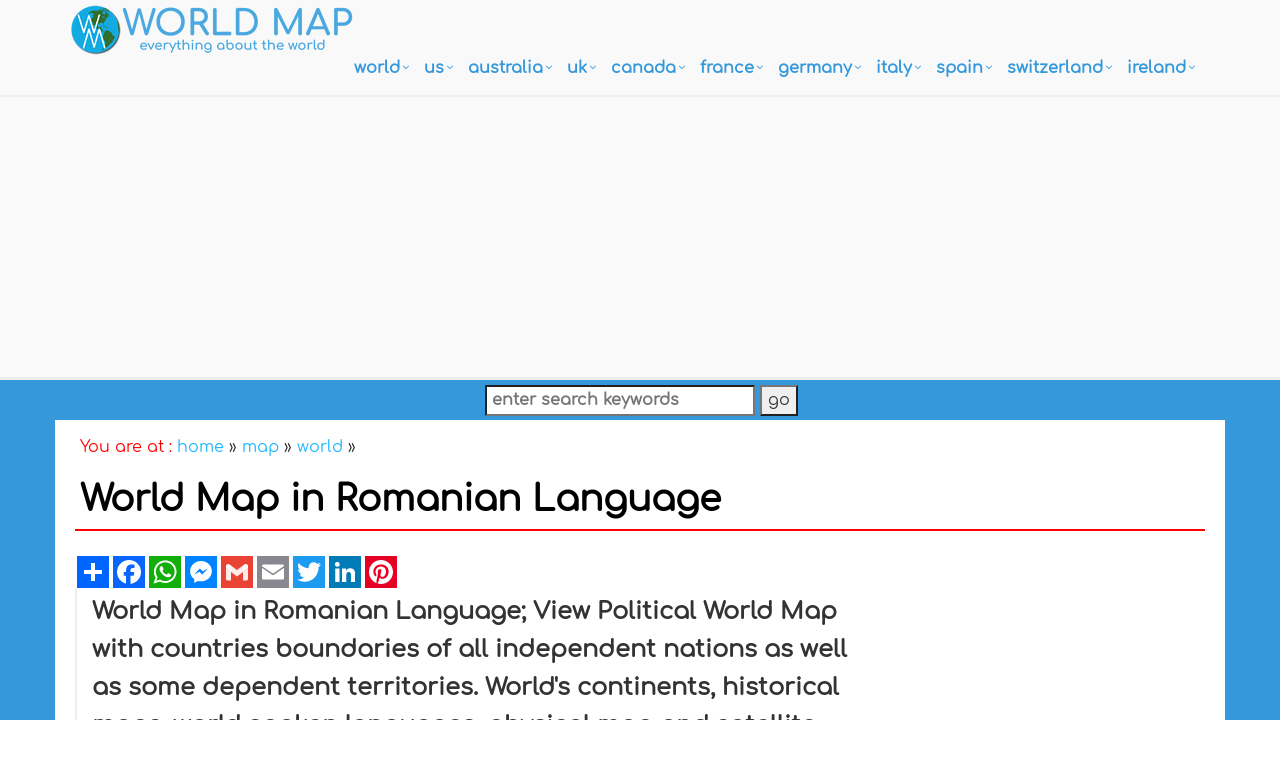

--- FILE ---
content_type: text/html
request_url: https://www.worldmap1.com/world-map-in-romanian-language
body_size: 12424
content:
<!DOCTYPE html>
<!--[if IE 8]> <html lang="en" class="ie8"> <![endif]-->  
<!--[if IE 9]> <html lang="en" class="ie9"> <![endif]-->  
<!--[if !IE]><!--> <html lang="en"> <!--<![endif]-->  
<head><script async src="https://pagead2.googlesyndication.com/pagead/js/adsbygoogle.js?client=ca-pub-7545083052808381"
     crossorigin="anonymous"></script><!-- Google tag (gtag.js) -->
<script async src="https://www.googletagmanager.com/gtag/js?id=G-RQYSPEMXRG"></script>
<script>
  window.dataLayer = window.dataLayer || [];
  function gtag(){dataLayer.push(arguments);}
  gtag('js', new Date());

  gtag('config', 'G-RQYSPEMXRG');
</script>

<!-- Google Tag Manager -->
<script>(function(w,d,s,l,i){w[l]=w[l]||[];w[l].push({'gtm.start':
new Date().getTime(),event:'gtm.js'});var f=d.getElementsByTagName(s)[0],
j=d.createElement(s),dl=l!='dataLayer'?'&l='+l:'';j.async=true;j.src=
'https://www.googletagmanager.com/gtm.js?id='+i+dl;f.parentNode.insertBefore(j,f);
})(window,document,'script','dataLayer','GTM-TNPMJ9');</script>
<!-- End Google Tag Manager -->
<title>World Map in Romanian Language</title>
<META name="Description" content="World Map in Romanian Language; View Political World Map with countries boundaries of all independent nations as well as some dependent territories. World'"><meta property="og:title" content="World Map in Romanian Language">
<meta property="og:description" content="World Map in Romanian Language; View Political World Map with countries boundaries of all independent nations as well as some dependent territories. World'">
<meta http-equiv="Content-Type" content="text/html; charset=utf-8" />
<META name="robots" content="all">
<META name="robots" content="index,follow">
<meta name="robots" content="max-image-preview:large">
<link rel="icon" type="image/png" sizes="16x16" href="/favicon-16x16.png">
<link rel="stylesheet" href="/assets/plugins/bootstrap/css/bootstrap.min.css">
<link rel="stylesheet" href="/assets/css/pages/page_job_inner1.min.css">
<meta name="viewport" content="width=device-width, initial-scale=1.0">
<link rel="canonical" href="https://www.worldmap1.com/world-map-in-romanian-language" />
<script async src="https://pagead2.googlesyndication.com/pagead/js/adsbygoogle.js"></script>
<script>
     (adsbygoogle = window.adsbygoogle || []).push({
          google_ad_client: "ca-pub-7545083052808381",
          enable_page_level_ads: true
     });
</script>
<meta property="fb:pages" content="2216348011924534" />
<script type="application/ld+json">
{
  "@context": "https://schema.org",
  "@type": "WebSite",
  "url": "https://www.worldmap1.com/world-map-in-romanian-language",
  "name": "World Map in Romanian Language",
  "description": "World Map in Romanian Language; View Political World Map with countries boundaries of all independent nations as well as some dependent territories. World'",
  "publisher": {
    "@type": "Organization",
    "name": "WorldMap1",
    "logo": {
      "@type": "ImageObject",
      "url": "https://www.worldmap1.com/assets/img/world_map_logo.png",
      "width": 284,
      "height": 50
    }
  },
  "potentialAction": {
    "@type": "SearchAction",
    "target": "search-world.asp?cx=010698415137595341208%3As6a7rkmduec&cof=FORID%3A10&ie=windows-1252&q={search_term_string}",
    "query-input": "required name=search_term_string"
  }
}
</script>
<meta property="og:locale" content="en_US" />
<meta property="og:type" content="article" />
<meta property="og:title" content="World Map in Romanian Language" />
<meta property="og:description" content="World Map in Romanian Language; View Political World Map with countries boundaries of all independent nations as well as some dependent territories. World'" />
<meta property="og:url" content="https://www.worldmap1.com/world-map-in-romanian-language" />
<meta property="og:site_name" content="WorldMap1.com - World Maps & Guides" />
<meta property="article:publisher" content="https://www.facebook.com/WorldMapCom" />
</head>
<body onLoad="initialize()"><!-- Google Tag Manager (noscript) -->
<noscript><iframe src="https://www.googletagmanager.com/ns.html?id=GTM-TNPMJ9"
height="0" width="0" style="display:none;visibility:hidden"></iframe></noscript>
<!-- End Google Tag Manager (noscript) -->
<div class="wrapper" style="overflow:hidden; margin-bottom:-20px;">
	<script type="application/ld+json">
{
	"@context": "http://schema.org",
	"@type": "WebSite",
	"name": "WorldMap1",
	"potentialAction": {
		"@type": "SearchAction",
		"target": "https:\/\/www.worldmap1.com\/search-world.asp?q={search_term_string}",
		"query-input": "required name=search_term_string"
	},
	"url": "https:\/\/www.worldmap1.com"
}
</script>
<div class="header">
    <div class="navbar navbar-default mega-menu" role="navigation" style="padding:10px 0px 10px 0px;">
        <div class="container">
            <div class="navbar-header">
                <button type="button" class="navbar-toggle" data-toggle="collapse" data-target=".navbar-responsive-collapse">
                    <span class="sr-only">Toggle navigation</span>
                    <span class="fa fa-bars"></span>
                </button>
                <a href="/default.asp"><img src="/assets/img/world_map_logo.png" alt="World Map Logo" style="margin-top:-5px;" width="284" height="50"></a>
            </div>
            <div class="collapse navbar-collapse navbar-responsive-collapse">
                <ul class="nav navbar-nav" style="padding-left:2px; ">
                    <li class="dropdown mega-menu-fullwidth">
						<a href="/world.asp" class="dropdown-toggle" data-toggle="dropdown" style="padding-left:0px; padding-right:24px; font-size:16px;">world</a>
                        <ul class="dropdown-menu">
                            <li>
                                <div class="mega-menu-content disable-icons">
                                    <div class="container">
                                        <div class="row equal-height">
                                            <div class="col-md-3 equal-height-in">
                                                <ul class="list-unstyled equal-height-list">
                                                	<li><a href="/world-map.asp" style="font-weight:bold; color:#0064FF;"><i class="fa fa-chevron-circle-right" style="font-weight:bold; color:#0064FF;"></i>WORLD MAP</a></li>
                                                    <li><a href="/map-of-the-world.asp"><i class="fa fa-chevron-circle-right"></i> Map of the World</a></li>
                                                    <li><a href="/more-world-map.asp"><i class="fa fa-chevron-circle-right"></i> More World Maps</a></li>
                                                    <li><a href="/world-maps.asp"><i class="fa fa-chevron-circle-right"></i> World Maps</a></li>
                                                </ul>
                                            </div>
                                            <div class="col-md-3 equal-height-in">
                                                <ul class="list-unstyled equal-height-list">
                                                    <li><a href="/map-of-world.asp"><i class="fa fa-chevron-circle-right"></i> Map of World</a></li>
                                                    <li><a href="/world-political-map.asp"><i class="fa fa-chevron-circle-right"></i> World Poltical Map</a></li>
                                                    <li><a href="/north-america-map.asp"><i class="fa fa-chevron-circle-right"></i> North America Map</a></li>
                                                    <li><a href="/map-north-america.asp"><i class="fa fa-chevron-circle-right"></i> Map of North America</a></li>
                                                </ul>
                                            </div>
                                            <div class="col-md-3 equal-height-in">
                                                <ul class="list-unstyled equal-height-list">
                                                    <li><a href="/europe-map.asp"><i class="fa fa-chevron-circle-right"></i> Europe Map</a></li>
                                                    <li><a href="/asia-map.asp"><i class="fa fa-chevron-circle-right"></i> Asia Map</a></li>
                                                    <li><a href="/south-america-map.asp"><i class="fa fa-chevron-circle-right"></i> South America Map</a></li>
                                                    <li><a href="/africa-map.asp"><i class="fa fa-chevron-circle-right"></i> Africa Map</a></li>
                                                </ul>    
                                            </div>
                                            <div class="col-md-3 equal-height-in">
                                                <ul class="list-unstyled equal-height-list">
                                                    <li><a href="/oceania-map.asp"><i class="fa fa-chevron-circle-right"></i> Ocenia Map</a></li>
                                                    <li><a href="/united-states-map.asp"><i class="fa fa-chevron-circle-right"></i> United States Map</a></li>
                                                    <li><a href="/united-kingdom-map.asp"><i class="fa fa-chevron-circle-right"></i> United Kingdom Map</a></li>
                                                    <li><a href="/world-largest-cities-map.asp"><i class="fa fa-chevron-circle-right"></i> World Largest Cities Map</a></li>
                                                </ul>    
                                            </div>
                                        </div>
                                    </div>    
                                </div>    
                            </li>
                        </ul>
                    </li>
                    <li class="dropdown mega-menu-fullwidth">
                        <a href="/united-states.asp" class="dropdown-toggle" data-toggle="dropdown" style="padding-left:0px; padding-right:24px; font-size:16px;">US</a>
                        <ul class="dropdown-menu">
                            <li>
                                <div class="mega-menu-content disable-icons">
                                    <div class="container">
                                        <div class="row equal-height">
                                            <div class="col-md-3 equal-height-in">
                                                <ul class="list-unstyled equal-height-list">
                                                    <li><a href="/usa-map.asp" style="font-weight:bold; color:#0064FF;"><i class="fa fa-chevron-circle-right" style="font-weight:bold; color:#0064FF;"></i>USA MAP</a></li>
                                                    <li><a href="/us-map.asp"><i class="fa fa-chevron-circle-right"></i> US Map</a></li>
                                                    <li><a href="/map-usa.asp"><i class="fa fa-chevron-circle-right"></i> Map USA</a></li>
                                                    <li><a href="/usa-maps.asp"><i class="fa fa-chevron-circle-right"></i> United States Maps</a></li>
                                                </ul>
                                            </div>
                                            <div class="col-md-3 equal-height-in">
                                                <ul class="list-unstyled equal-height-list">
                                                	<li><a href="/map/united-states/us-largest-cities-map.asp"><i class="fa fa-chevron-circle-right"></i> US Largest Cities Map</a></li>
                                                	<li><a href="/map/united-states/california-map.asp"><i class="fa fa-chevron-circle-right"></i> California Map</a></li>
                                                    <li><a href="/map/united-states/new-york-map.asp"><i class="fa fa-chevron-circle-right"></i> New York Map</a></li>
                                                    <li><a href="/map/united-states/florida-map.asp"><i class="fa fa-chevron-circle-right"></i> Florida Map</a></li>
                                                </ul>                                
                                            </div>
                                            <div class="col-md-3 equal-height-in">
                                                <ul class="list-unstyled equal-height-list">
                                                    <li><a href="/map/united-states/illinois-map.asp"><i class="fa fa-chevron-circle-right"></i> Illinois Map</a></li>
                                                    <li><a href="/map/united-states/texas-map.asp"><i class="fa fa-chevron-circle-right"></i> Texas Map</a></li>
                                                    <li><a href="/map/united-states/georgia-map.asp"><i class="fa fa-chevron-circle-right"></i> Georgia Map</a></li>
                                                    <li><a href="/map/united-states/new-jersey-map.asp"><i class="fa fa-chevron-circle-right"></i> New Jersey Map</a></li>
                                                    
                                                </ul>    
                                            </div>
                                            <div class="col-md-3 equal-height-in">
                                                <ul class="list-unstyled equal-height-list">
                                                	<li><a href="/map/united-states/north-carolina-map.asp"><i class="fa fa-chevron-circle-right"></i> North Carolina Map</a></li>
                                                    <li><a href="/map/united-states/pennsylvania-map.asp"><i class="fa fa-chevron-circle-right"></i> Pennsylvania Map</a></li>
                                                    <li><a href="/map/united-states/ohio-map.asp"><i class="fa fa-chevron-circle-right"></i> Ohio Map</a></li>
                                                    <li><a href="/map/united-states/michigan-map.asp"><i class="fa fa-chevron-circle-right"></i> Michigan Map</a></li>
                                                </ul>    
                                            </div>
                                        </div>
                                    </div>    
                                </div>    
                            </li>
                        </ul>
                    </li>
                    <li class="dropdown mega-menu-fullwidth">
                        <a href="/australia.asp" class="dropdown-toggle" data-toggle="dropdown" style="padding-left:0px; padding-right:24px; font-size:16px;">australia</a>
                        <ul class="dropdown-menu">
                            <li>
                                <div class="mega-menu-content disable-icons">
                                    <div class="container">
                                        <div class="row equal-height">
                                            <div class="col-md-3 equal-height-in">
                                                <ul class="list-unstyled equal-height-list">
                                                	<li><a href="/australia-map.asp" style="font-weight:bold; color:#0064FF;"><i class="fa fa-chevron-circle-right" style="font-weight:bold; color:#0064FF;"></i>AUSTRALIA MAP</a></li>
                                                    <li><a href="/map/australia/sydney-map.asp"><i class="fa fa-chevron-circle-right"></i> Sydney Map</a></li>
                                                    <li><a href="/map/australia/melbourne-map.asp"><i class="fa fa-chevron-circle-right"></i> Melbourne Map</a></li>
                                                    <li><a href="/map/australia/brisbane-map.asp"><i class="fa fa-chevron-circle-right"></i> Brisbane Map</a></li>
                                                </ul>
                                            </div>
                                            <div class="col-md-3 equal-height-in">
                                                <ul class="list-unstyled equal-height-list">
                                                    <li><a href="/map/australia/perth-map.asp"><i class="fa fa-chevron-circle-right"></i> Perth Map</a></li>
                                                    <li><a href="/map/australia/adelaide-map.asp"><i class="fa fa-chevron-circle-right"></i> Adelaide Map</a></li>
                                                    <li><a href="/map/australia/gold-coast-map.asp"><i class="fa fa-chevron-circle-right"></i> Gold Coast Map</a></li>
                                                    <li><a href="/map/australia/canberra-map.asp"><i class="fa fa-chevron-circle-right"></i> Canberra Map</a></li>
                                                </ul>                                
                                            </div>
                                            <div class="col-md-3 equal-height-in">
                                                <ul class="list-unstyled equal-height-list">
                                                    <li><a href="/map/australia/newcastle-australia-map.asp"><i class="fa fa-chevron-circle-right"></i> Newcastle Australia Map</a></li>
                                                    <li><a href="/map/australia/central-coast-map.asp"><i class="fa fa-chevron-circle-right"></i> Central Coast Map</a></li>
                                                    <li><a href="/map/australia/wollongong-map.asp"><i class="fa fa-chevron-circle-right"></i> Wollongong Map</a></li>
                                                    <li><a href="/map/australia/sunshine-coast-map.asp"><i class="fa fa-chevron-circle-right"></i> Sunshine Coast Map</a></li>
                                                </ul>    
                                            </div>
                                            <div class="col-md-3 equal-height-in">
                                                <ul class="list-unstyled equal-height-list">
                                                    <li><a href="/map/australia/geelong-map.asp"><i class="fa fa-chevron-circle-right"></i> Geelong Map</a></li>
                                                    <li><a href="/map/australia/townsville-map.asp"><i class="fa fa-chevron-circle-right"></i> Townsville Map</a></li>
                                                    <li><a href="/map/australia/hobart-map.asp"><i class="fa fa-chevron-circle-right"></i> Hobart Map</a></li>
                                                    <li><a href="/map/australia/gosford-map.asp"><i class="fa fa-chevron-circle-right"></i> Gosford Map</a></li>
                                                </ul>    
                                            </div>
                                        </div>
                                    </div>    
                                </div>    
                            </li>
                        </ul>
                    </li>
                    <li class="dropdown mega-menu-fullwidth">
                        <a href="/united-kingdom.asp" class="dropdown-toggle" data-toggle="dropdown" style="padding-left:0px; padding-right:24px; font-size:16px;">UK</a>
                        <ul class="dropdown-menu">
                            <li>
                                <div class="mega-menu-content disable-icons">
                                    <div class="container">
                                        <div class="row equal-height">
                                            <div class="col-md-3 equal-height-in">
                                                <ul class="list-unstyled equal-height-list">
                                                	<li><a href="/uk-map.asp" style="font-weight:bold; color:#0064FF;"><i class="fa fa-chevron-circle-right" style="font-weight:bold; color:#0064FF;"></i>UK MAP</a></li>
                                                    <li><a href="/map/united-kingdom/London-map.asp"><i class="fa fa-chevron-circle-right"></i> London Map</a></li>
                                                    <li><a href="/map/united-kingdom/Manchester-map.asp"><i class="fa fa-chevron-circle-right"></i> Manchester Map</a></li>
                                                    <li><a href="/map/united-kingdom/Liverpool-map.asp"><i class="fa fa-chevron-circle-right"></i> Liverpool Map</a></li>
                                                </ul>
                                            </div>
                                            <div class="col-md-3 equal-height-in">
                                                <ul class="list-unstyled equal-height-list">
                                                    <li><a href="/map/united-kingdom/Aberdeen-map.asp"><i class="fa fa-chevron-circle-right"></i> Aberdeen Map</a></li>
                                                    <li><a href="/map/united-kingdom/Belfast-map.asp"><i class="fa fa-chevron-circle-right"></i> Belfast Map</a></li>
                                                    <li><a href="/map/united-kingdom/Birmingham-map.asp"><i class="fa fa-chevron-circle-right"></i> Birmingham Map</a></li>
                                                    <li><a href="/map/united-kingdom/Blackburn-map.asp"><i class="fa fa-chevron-circle-right"></i> Blackburn Map</a></li>
                                                </ul>                                
                                            </div>
                                            <div class="col-md-3 equal-height-in">
                                                <ul class="list-unstyled equal-height-list">
                                                    <li><a href="/map/united-kingdom/Bolton-map.asp"><i class="fa fa-chevron-circle-right"></i> Bolton Map</a></li>
                                                    <li><a href="/map/united-kingdom/Bradford-map.asp"><i class="fa fa-chevron-circle-right"></i> Bradford Map</a></li>
                                                    <li><a href="/map/united-kingdom/Bristol-map.asp"><i class="fa fa-chevron-circle-right"></i> Bristol Map</a></li>
                                                    <li><a href="/map/united-kingdom/Cardiff-map.asp"><i class="fa fa-chevron-circle-right"></i> Cardiff Map</a></li>
                                                    <li><a href="/map/united-kingdom/Coventry-map.asp"><i class="fa fa-chevron-circle-right"></i> Coventry Map</a></li>
                                                </ul>    
                                            </div>
                                            <div class="col-md-3 equal-height-in">
                                                <ul class="list-unstyled equal-height-list">
                                                   <li><a href="/map/united-kingdom/Derby-map.asp"><i class="fa fa-chevron-circle-right"></i> Derby Map</a></li>
                                                    <li><a href="/map/united-kingdom/Edinburgh-map.asp"><i class="fa fa-chevron-circle-right"></i> Edinburgh Map</a></li>
                                                    <li><a href="/map/united-kingdom/Glasgow-map.asp"><i class="fa fa-chevron-circle-right"></i> Glasgow Map</a></li>
                                                    <li><a href="/map/united-kingdom/Coventry-map.asp"><i class="fa fa-chevron-circle-right"></i> Coventry Map</a></li>
                                                </ul>    
                                            </div>
                                        </div>
                                    </div>    
                                </div>    
                            </li>
                        </ul>
                    </li>
                    <li class="dropdown mega-menu-fullwidth">
                        <a href="/canada.asp" class="dropdown-toggle" data-toggle="dropdown" style="padding-left:0px; padding-right:24px; font-size:16px;">canada</a>
                        <ul class="dropdown-menu">
                            <li>
                                <div class="mega-menu-content disable-icons">
                                    <div class="container">
                                        <div class="row equal-height">
                                            <div class="col-md-3 equal-height-in">
                                                <ul class="list-unstyled equal-height-list">
                                                	<li><a href="/canada-maps.asp" style="font-weight:bold; color:#0064FF;"><i class="fa fa-chevron-circle-right" style="font-weight:bold; color:#0064FF;"></i>CANADA MAP</a></li>
                                                    <li><a href="/map/canada/toronto-map.asp"><i class="fa fa-chevron-circle-right"></i> Toronto Map</a></li>
                                                    <li><a href="/map/canada/montreal-map.asp"><i class="fa fa-chevron-circle-right"></i> Montreal Map</a></li>
                                                    <li><a href="/map/canada/vancouver-map.asp"><i class="fa fa-chevron-circle-right"></i> Vancouver Map</a></li>
                                                </ul>
                                            </div>
                                            <div class="col-md-3 equal-height-in">
                                                <ul class="list-unstyled equal-height-list">
                                                    <li><a href="/map/canada/calgary-map.asp"><i class="fa fa-chevron-circle-right"></i> Calgary Map</a></li>
                                                    <li><a href="/map/canada/edmonton-map.asp"><i class="fa fa-chevron-circle-right"></i> Edmonton Map</a></li>
                                                    <li><a href="/map/canada/ottawa-map.asp"><i class="fa fa-chevron-circle-right"></i> Ottawa Map</a></li>
                                                    <li><a href="/map/canada/quebec-city-map.asp"><i class="fa fa-chevron-circle-right"></i> Quebec City Map</a></li>
                                                </ul>                                
                                            </div>
                                            <div class="col-md-3 equal-height-in">
                                                <ul class="list-unstyled equal-height-list">
                                                    <li><a href="/map/canada/winnipeg-map.asp"><i class="fa fa-chevron-circle-right"></i> Winnipeg Map</a></li>
                                                    <li><a href="/map/canada/kitchener-map.asp"><i class="fa fa-chevron-circle-right"></i> Kitchener Map</a></li>
                                                    <li><a href="/map/canada/london-map.asp"><i class="fa fa-chevron-circle-right"></i> London Map</a></li>
                                                    <li><a href="/map/canada/victoria-map.asp"><i class="fa fa-chevron-circle-right"></i> Victoria Map</a></li>
                                                </ul>    
                                            </div>
                                            <div class="col-md-3 equal-height-in">
                                                <ul class="list-unstyled equal-height-list">
                                                    <li><a href="/map/canada/halifax-map.asp"><i class="fa fa-chevron-circle-right"></i> Halifax Map</a></li>
                                                    <li><a href="/map/canada/oshawa-map.asp"><i class="fa fa-chevron-circle-right"></i> Oshawa Map</a></li>
                                                    <li><a href="/map/canada/windsor-map.asp"><i class="fa fa-chevron-circle-right"></i> Windsor Map</a></li>
                                                    <li><a href="/map/canada/st.-catharines-map.asp"><i class="fa fa-chevron-circle-right"></i> St. Catharines Map</a></li>
                                                </ul>    
                                            </div>
                                        </div>
                                    </div>    
                                </div>    
                            </li>
                        </ul>
                    </li>
                    <li class="dropdown mega-menu-fullwidth">
                        <a href="/france.asp" class="dropdown-toggle" data-toggle="dropdown" style="padding-left:0px; padding-right:24px; font-size:16px;">france</a>
                        <ul class="dropdown-menu">
                            <li>
                                <div class="mega-menu-content disable-icons">
                                    <div class="container">
                                        <div class="row equal-height">
                                            <div class="col-md-3 equal-height-in">
                                                <ul class="list-unstyled equal-height-list">
                                                	<li><a href="/france-map.asp" style="font-weight:bold; color:#0064FF;"><i class="fa fa-chevron-circle-right" style="font-weight:bold; color:#0064FF;"></i>FRANCE MAP</a></li>
                                                    <li><a href="/map/france/paris-map.asp"><i class="fa fa-chevron-circle-right"></i> Paris Map</a></li>
                                                    <li><a href="/map/france/marseille-map.asp"><i class="fa fa-chevron-circle-right"></i> Marseille Map</a></li>
                                                    <li><a href="/map/france/lyon-map.asp"><i class="fa fa-chevron-circle-right"></i> Lyon Map</a></li>
                                                </ul>
                                            </div>
                                            <div class="col-md-3 equal-height-in">
                                                <ul class="list-unstyled equal-height-list">
                                                    <li><a href="/map/france/toulouse-map.asp"><i class="fa fa-chevron-circle-right"></i> Toulouse Map</a></li>
                                                    <li><a href="/map/france/nice-map.asp"><i class="fa fa-chevron-circle-right"></i> Nice Map</a></li>
                                                    <li><a href="/map/france/nantes-map.asp"><i class="fa fa-chevron-circle-right"></i> Nantes Map</a></li>
                                                    <li><a href="/map/france/strasbourg-map.asp"><i class="fa fa-chevron-circle-right"></i> Strasbourg Map</a></li>
                                                </ul>                                
                                            </div>
                                            <div class="col-md-3 equal-height-in">
                                                <ul class="list-unstyled equal-height-list">
                                                    <li><a href="/map/france/montpellier-map.asp"><i class="fa fa-chevron-circle-right"></i> Montpellier Map</a></li>
                                                    <li><a href="/map/france/bordeaux-map.asp"><i class="fa fa-chevron-circle-right"></i> Bordeaux Map</a></li>
                                                    <li><a href="/map/france/rennes-map.asp"><i class="fa fa-chevron-circle-right"></i> Rennes Map</a></li>
                                                    <li><a href="/map/france/le-havre-map.asp"><i class="fa fa-chevron-circle-right"></i> Le Havre Map</a></li>
                                                </ul>    
                                            </div>
                                            <div class="col-md-3 equal-height-in">
                                                <ul class="list-unstyled equal-height-list">
                                                    <li><a href="/map/france/lille-map.asp"><i class="fa fa-chevron-circle-right"></i> Lille Map</a></li>
                                                    <li><a href="/map/france/saint-etienne-map.asp"><i class="fa fa-chevron-circle-right"></i> Saint Etienne Map</a></li>
                                                    <li><a href="/map/france/toulon-map.asp"><i class="fa fa-chevron-circle-right"></i> Toulon Map</a></li>
                                                    <li><a href="/map/france/reims-map.asp"><i class="fa fa-chevron-circle-right"></i> Reims Map</a></li>
                                                </ul>    
                                            </div>
                                        </div>
                                    </div>    
                                </div>    
                            </li>
                        </ul>
                    </li>
                    <li class="dropdown mega-menu-fullwidth">
                        <a href="/germany.asp" class="dropdown-toggle" data-toggle="dropdown" style="padding-left:0px; padding-right:24px; font-size:16px;">germany</a>
                        <ul class="dropdown-menu">
                            <li>
                                <div class="mega-menu-content disable-icons">
                                    <div class="container">
                                        <div class="row equal-height">
                                            <div class="col-md-3 equal-height-in">
                                                <ul class="list-unstyled equal-height-list">
                                                	<li><a href="/germany-map.asp" style="font-weight:bold; color:#0064FF;"><i class="fa fa-chevron-circle-right" style="font-weight:bold; color:#0064FF;"></i>GERMANY MAP</a></li>
                                                    <li><a href="/map/germany/berlin-map.asp"> <i class="fa fa-chevron-circle-right"></i> Berlin Map</a></li>
                                                    <li><a href="/map/germany/hamburg-map.asp"> <i class="fa fa-chevron-circle-right"></i> Hamburg Map</a></li>
                                                    <li><a href="/map/germany/munchen-map.asp"> <i class="fa fa-chevron-circle-right"></i> Munchen Map</a></li>
                                                </ul>
                                            </div>
                                            <div class="col-md-3 equal-height-in">
                                                <ul class="list-unstyled equal-height-list">
                                                    <li><a href="/map/germany/koln-map.asp"> <i class="fa fa-chevron-circle-right"></i> Koln Map</a></li>
                                                    <li><a href="/map/germany/frankfurt-map.asp"> <i class="fa fa-chevron-circle-right"></i> Frankfurt Map</a></li>
                                                    <li><a href="/map/germany/stuttgart-map.asp"> <i class="fa fa-chevron-circle-right"></i> Stuttgart Map</a></li>
                                                    <li><a href="/map/germany/dortmund-map.asp"> <i class="fa fa-chevron-circle-right"></i> Dortmund Map</a></li>
                                                </ul>                                
                                            </div>
                                            <div class="col-md-3 equal-height-in">
                                                <ul class="list-unstyled equal-height-list">
                                                    <li><a href="/map/germany/essen-map.asp"> <i class="fa fa-chevron-circle-right"></i> Essen Map</a></li>
                                                    <li><a href="/map/germany/dusseldorf-map.asp"> <i class="fa fa-chevron-circle-right"></i> Dusseldorf Map</a></li>
                                                    <li><a href="/map/germany/bremen-map.asp"> <i class="fa fa-chevron-circle-right"></i> Bremen Map</a></li>
                                                    <li><a href="/map/germany/hannover-map.asp"> <i class="fa fa-chevron-circle-right"></i> Hannover Map</a></li>
                                                </ul>
                                            </div>
                                            <div class="col-md-3 equal-height-in">
                                                <ul class="list-unstyled equal-height-list">
                                                    <li><a href="/map/germany/leipzig-map.asp"> <i class="fa fa-chevron-circle-right"></i> Leipzig Map</a></li>
                                                    <li><a href="/map/germany/dresden-map.asp"> <i class="fa fa-chevron-circle-right"></i> Dresden Map</a></li>
                                                    <li><a href="/map/germany/nurnberg-map.asp"> <i class="fa fa-chevron-circle-right"></i> Nurnberg Map</a></li>
                                                    <li><a href="/map/germany/aachen-map.asp"> <i class="fa fa-chevron-circle-right"></i> Aachen Map</a></li>
                                                </ul>
                                            </div>
                                        </div>
                                    </div>    
                                </div>    
                            </li>
                        </ul>
                    </li>
                    <li class="dropdown mega-menu-fullwidth">
                        <a href="/italy.asp" class="dropdown-toggle" data-toggle="dropdown" style="padding-left:0px; padding-right:24px; font-size:16px;">italy</a>
                        <ul class="dropdown-menu">
                            <li>
                                <div class="mega-menu-content disable-icons">
                                    <div class="container">
                                        <div class="row equal-height">
                                            <div class="col-md-3 equal-height-in">
                                                <ul class="list-unstyled equal-height-list">
                                               		<li><a href="/italy-map.asp" style="font-weight:bold; color:#0064FF;"><i class="fa fa-chevron-circle-right" style="font-weight:bold; color:#0064FF;"></i>ITALY MAP</a></li>    
                                                    <li><a href="/map/italy/rome-map.asp"><i class="fa fa-chevron-circle-right"></i> Rome Map</a></li>
                                                    <li><a href="/map/italy/milan-map.asp"><i class="fa fa-chevron-circle-right"></i> Milan Map</a></li>
                                                    <li><a href="/map/italy/naples-map.asp"><i class="fa fa-chevron-circle-right"></i> Naples Map</a></li>
                                                </ul>
                                                </div>
                                                <div class="col-md-3 equal-height-in">
                                                <ul class="list-unstyled equal-height-list">
                                                    <li><a href="/map/italy/turin-map.asp"><i class="fa fa-chevron-circle-right"></i> Turin Map</a></li>
                                                    <li><a href="/map/italy/palermo-map.asp"><i class="fa fa-chevron-circle-right"></i> Palermo Map</a></li>
                                                    <li><a href="/map/italy/bari-map.asp"><i class="fa fa-chevron-circle-right"></i> Bari Map</a></li>
                                                    <li><a href="/map/italy/catania-map.asp"><i class="fa fa-chevron-circle-right"></i> Catania Map</a></li>
                                                </ul>                                
                                                </div>
                                                <div class="col-md-3 equal-height-in">
                                                <ul class="list-unstyled equal-height-list">
                                                    <li><a href="/map/italy/florence-map.asp"><i class="fa fa-chevron-circle-right"></i> Florence Map</a></li>
                                                    <li><a href="/map/italy/bologna-map.asp"><i class="fa fa-chevron-circle-right"></i> Bologna Map</a></li>
                                                    <li><a href="/map/italy/genoa-map.asp"><i class="fa fa-chevron-circle-right"></i> Genoa Map</a></li>
                                                    <li><a href="/map/italy/venice-map.asp"><i class="fa fa-chevron-circle-right"></i> Venice Map</a></li>
                                                </ul>
                                                </div>
                                                <div class="col-md-3 equal-height-in">
                                                <ul class="list-unstyled equal-height-list">
                                                    <li><a href="/map/italy/cagliari-map.asp"><i class="fa fa-chevron-circle-right"></i> Cagliari Map</a></li>
                                                    <li><a href="/map/italy/verona-map.asp"><i class="fa fa-chevron-circle-right"></i> Verona Map</a></li>
                                                    <li><a href="/map/italy/parma-map.asp"><i class="fa fa-chevron-circle-right"></i> Parma Map</a></li>
                                                    <li><a href="/map/italy/udine-map.asp"><i class="fa fa-chevron-circle-right"></i> Udine Map</a></li>
                                                </ul>
                                            </div>
                                        </div>
                                    </div>    
                                </div>    
                            </li>
                        </ul>
                    </li>
                    <li class="dropdown mega-menu-fullwidth">
                        <a href="/spain.asp" class="dropdown-toggle" data-toggle="dropdown" style="padding-left:0px; padding-right:24px; font-size:16px;">spain</a>
                        <ul class="dropdown-menu">
                            <li>
                                <div class="mega-menu-content disable-icons">
                                    <div class="container">
                                        <div class="row equal-height">
                                            <div class="col-md-3 equal-height-in">
                                                <ul class="list-unstyled equal-height-list">
                                                	<li><a href="/spain-map.asp" style="font-weight:bold; color:#0064FF;"><i class="fa fa-chevron-circle-right" style="font-weight:bold; color:#0064FF;"></i>SPAIN MAP</a></li>    
                                                    <li><a href="/map/spain/madrid-map.asp"><i class="fa fa-chevron-circle-right"></i> Madrid Map</a></li>		
                                                    <li><a href="/map/spain/barcelona-map.asp"><i class="fa fa-chevron-circle-right"></i> Barcelona Map</a></li>	
                                                    <li><a href="/map/spain/sevilla-map.asp"><i class="fa fa-chevron-circle-right"></i> Sevilla Map</a></li>	
                                                </ul>
                                            </div>
                                            <div class="col-md-3 equal-height-in">
                                                <ul class="list-unstyled equal-height-list">	
                                                    <li><a href="/map/spain/bilbao-map.asp"><i class="fa fa-chevron-circle-right"></i> Bilbao Map</a></li>	
                                                    <li><a href="/map/spain/cartagena-map.asp"><i class="fa fa-chevron-circle-right"></i> Cartagena Map</a></li>
                                                    <li><a href="/map/spain/badalona-map.asp"><i class="fa fa-chevron-circle-right"></i> Badalona Map</a></li>
                                                    <li><a href="/map/spain/cordoba-map.asp"><i class="fa fa-chevron-circle-right"></i> Cordoba Map</a></li>	
                                                </ul>                                
                                            </div>
                                            <div class="col-md-3 equal-height-in">
                                                <ul class="list-unstyled equal-height-list">		
                                                    <li><a href="/map/spain/elche-map.asp"><i class="fa fa-chevron-circle-right"></i> Elche Map</a></li>	
                                                    <li><a href="/map/spain/fuenlabrada-map.asp"><i class="fa fa-chevron-circle-right"></i> Fuenlabrada Map</a></li>		
                                                    <li><a href="/map/spain/gijon-map.asp"><i class="fa fa-chevron-circle-right"></i> Gijon Map</a></li>		
                                                    <li><a href="/map/spain/las-palmas-map.asp"><i class="fa fa-chevron-circle-right"></i> Las Palmas Map</a></li>
                                                </ul>
                                            </div>
                                            <div class="col-md-3 equal-height-in">
                                                <ul class="list-unstyled equal-height-list">		
                                                    <li><a href="/map/spain/l'hospitalet-map.asp"><i class="fa fa-chevron-circle-right"></i> L'Hospitalet Map</a></li>
                                                    <li><a href="/map/spain/alicante-map.asp"><i class="fa fa-chevron-circle-right"></i> Alicante Map</a></li>
                                                    <li><a href="/map/spain/murcia-map.asp"><i class="fa fa-chevron-circle-right"></i> Murcia Map</a></li>
                                                    <li><a href="/map/spain/palma-de-mallorca-map.asp"><i class="fa fa-chevron-circle-right"></i> Palma de Mallorca Map</a></li>
                                                </ul>
                                            </div>
                                        </div>
                                    </div>    
                                </div>    
                            </li>
                        </ul>
                    </li>
                    <li class="dropdown mega-menu-fullwidth">
                        <a href="/turkey.asp" class="dropdown-toggle" data-toggle="dropdown" style="padding-left:0px; padding-right:24px; font-size:16px;">switzerland</a>
                        <ul class="dropdown-menu">
                            <li>
                                <div class="mega-menu-content disable-icons">
                                    <div class="container">
                                        <div class="row equal-height">
                                            <div class="col-md-3 equal-height-in">
                                                <ul class="list-unstyled equal-height-list">
                                                	<li><a href="/switzerland-map.asp" style="font-weight:bold; color:#0064FF;"><i class="fa fa-chevron-circle-right" style="font-weight:bold; color:#0064FF;"></i>SWITZERLAND MAP</a></li>
                                                    <li><a href="https://www.worldmap1.com/map/switzerland/zurich-map.asp"><i class="fa fa-chevron-circle-right"></i> Zurich Map</a></li>
                                                    <li><a href="https://www.worldmap1.com/map/switzerland/geneva-map.asp"><i class="fa fa-chevron-circle-right"></i> Geneva Map</a></li>
                                                    <li><a href="https://www.worldmap1.com/map/switzerland/basel-map.asp"><i class="fa fa-chevron-circle-right"></i> Basel Map</a></li>
                                                </ul>
                                            </div>
                                            <div class="col-md-3 equal-height-in">
                                                <ul class="list-unstyled equal-height-list">
                                                    <li><a href="https://www.worldmap1.com/map/switzerland/bern-map.asp"><i class="fa fa-chevron-circle-right"></i> Bern Map</a></li>
                                                    <li><a href="https://www.worldmap1.com/map/switzerland/lausanne-map.asp"><i class="fa fa-chevron-circle-right"></i> Lausanne Map</a></li>
                                                    <li><a href="https://www.worldmap1.com/map/switzerland/winterthur-map.asp"><i class="fa fa-chevron-circle-right"></i> Winterthur Map</a></li>
                                                    <li><a href="https://www.worldmap1.com/map/switzerland/lucerne-map.asp"><i class="fa fa-chevron-circle-right"></i> Lucerne Map</a></li>
                                                </ul>
                                            </div>
                                            <div class="col-md-3 equal-height-in">
                                                <ul class="list-unstyled equal-height-list">
                                                    <li><a href="https://www.worldmap1.com/map/switzerland/st.-gallen-map.asp"><i class="fa fa-chevron-circle-right"></i> St. Gallen Map</a></li>
                                                    <li><a href="https://www.worldmap1.com/map/switzerland/lugano-map.asp"><i class="fa fa-chevron-circle-right"></i> Lugano Map</a></li>
                                                    <li><a href="https://www.worldmap1.com/map/switzerland/biel-bienne-map.asp"><i class="fa fa-chevron-circle-right"></i> Biel Bienne Map</a></li>
                                                    <li><a href="https://www.worldmap1.com/map/switzerland/thun-map.asp"><i class="fa fa-chevron-circle-right"></i> Thun Map</a></li>
                                                </ul>                                
                                            </div>
                                            <div class="col-md-3 equal-height-in">
                                                <ul class="list-unstyled equal-height-list">
                                                <li><a href="https://www.worldmap1.com/map/switzerland/köniz-map.asp"><i class="fa fa-chevron-circle-right"></i> Köniz Map</a></li>
                                                <li><a href="https://www.worldmap1.com/map/switzerland/la-chaux-e-fonds-map.asp"><i class="fa fa-chevron-circle-right"></i> La Chaux e Fonds Map</a></li>
                                                <li><a href="https://www.worldmap1.com/map/switzerland/schaffhausen-map.asp"><i class="fa fa-chevron-circle-right"></i> Schaffhausen Map</a></li>
                                                <li><a href="https://www.worldmap1.com/map/switzerland/fribourg-map.asp"><i class="fa fa-chevron-circle-right"></i> Fribourg Map</a></li>
                                                </ul>
                                            </div>
                                        </div>
                                    </div>    
                                </div>    
                            </li>
                        </ul>
                    </li>
                    <li class="dropdown mega-menu-fullwidth">
                        <a href="/ireland.asp" class="dropdown-toggle" data-toggle="dropdown" style="padding-left:0px; padding-right:24px; font-size:16px;">ireland</a>
                        <ul class="dropdown-menu">
                            <li>
                                <div class="mega-menu-content disable-icons">
                                    <div class="container">
                                        <div class="row equal-height">
                                            <div class="col-md-3 equal-height-in">
                                                <ul class="list-unstyled equal-height-list">
                                                	<li><a href="/ireland-map.asp" style="font-weight:bold; color:#0064FF;"><i class="fa fa-chevron-circle-right" style="font-weight:bold; color:#0064FF;"></i>IRELAND MAP</a></li>
                                                    <li><a href="/map/ireland/dublin-map.asp"><i class="fa fa-chevron-circle-right"></i> Dublin Map</a></li>
                                                    <li><a href="/map/ireland/belfast-map.asp"><i class="fa fa-chevron-circle-right"></i> Belfast Map</a></li>
                                                    <li><a href="/map/ireland/cork-map.asp"><i class="fa fa-chevron-circle-right"></i> Cork Map</a></li>
                                                </ul>
                                            </div>
                                            <div class="col-md-3 equal-height-in">
                                                <ul class="list-unstyled equal-height-list">
                                                    <li><a href="/map/ireland/limerick-map.asp"><i class="fa fa-chevron-circle-right"></i> Limerick Map</a></li>
                                                    <li><a href="/map/ireland/derry-map.asp"><i class="fa fa-chevron-circle-right"></i> Derry Map</a></li>
                                                    <li><a href="/map/ireland/galway-map.asp"><i class="fa fa-chevron-circle-right"></i> Galway Map</a></li>
                                                    <li><a href="/map/ireland/craigavon-map.asp"><i class="fa fa-chevron-circle-right"></i> Craigavon Map</a></li>
                                                </ul>
                                            </div>
                                            <div class="col-md-3 equal-height-in">
                                                <ul class="list-unstyled equal-height-list">
                                                    <li><a href="/map/ireland/waterford-map.asp"><i class="fa fa-chevron-circle-right"></i> Waterford Map</a></li>
                                                    <li><a href="/map/ireland/drogheda-map.asp"><i class="fa fa-chevron-circle-right"></i> Drogheda Map</a></li>
                                                    <li><a href="/map/ireland/dundalk-map.asp"><i class="fa fa-chevron-circle-right"></i> Dundalk Map</a></li>
                                                    <li><a href="/map/ireland/lucan-map.asp"><i class="fa fa-chevron-circle-right"></i> Lucan Map</a></li>
                                                </ul>                                
                                            </div>
                                            <div class="col-md-3 equal-height-in">
                                                <ul class="list-unstyled equal-height-list">
                                                    <li><a href="/map/ireland/wexford-map.asp"><i class="fa fa-chevron-circle-right"></i> Wexford Map</a></li>
                                                    <li><a href="/map/united-kingdom/Oxford-map.asp"><i class="fa fa-chevron-circle-right"></i> Oxford Map</a></li>
                                                    <li><a href="/map/united-kingdom/Peterborough-map.asp"><i class="fa fa-chevron-circle-right"></i> Peterborough Map</a></li>
                                                    <li><a href="/map/united-kingdom/Plymouth-map.asp"><i class="fa fa-chevron-circle-right"></i> Plymouth Map</a></li>
                                                </ul>
                                            </div>
                                        </div>
                                    </div>    
                                </div>    
                            </li>
                        </ul>
                    </li>
                </ul>
            </div>
        </div>    
    </div>
</div>
<div style="clear:both;" align="center"><script async src="https://pagead2.googlesyndication.com/pagead/js/adsbygoogle.js?client=ca-pub-7545083052808381"
     crossorigin="anonymous"></script>
<!-- Responsive -->
<ins class="adsbygoogle"
     style="display:block"
     data-ad-client="ca-pub-7545083052808381"
     data-ad-slot="9012396548"
     data-ad-format="auto"
     data-full-width-responsive="true"></ins>
<script>
     (adsbygoogle = window.adsbygoogle || []).push({});
</script></div>
    <div style="clear:both; text-align:left">
<div class="job-description">
	<div class="container content" style="margin-bottom:-50px;">
		<div class="row" style="margin-top:0px;">
			<div class="col-md-13" style="background-color: rgb(255, 255, 255); height: auto !important;">
				<div class="left-inner">
					<div style="margin:-55px 0px 20px 0px; width:100%; height:30px;" align="center">
						<form action="/search-world.asp">
						<input type="hidden" name="cx" value="010698415137595341208:s6a7rkmduec" />
						<input type="hidden" name="cof" value="FORID:10" />
						<input type="hidden" name="ie" value="windows-1252" />
						<input type="text" name="q" maxLength="270" style="width:270px; margin-left:3px; padding-left:5px; color:#999999; font-weight:bold;" placeholder="enter search keywords">
						<INPUT type="submit" value="go">
						</form>
					</div>
                    <div style="clear:both;"></div>
                    <div class="container" style="height:25px; margin-top:5px;">
                    <div class="breadcrumbs">
                        <span style="color:#FF0000;">You are at : </span>
                        <a href="/default.asp">home</a> &raquo; 
                        
                        <a href="/worldmap0.asp?ktg=11">
                        map</a> &raquo; 
                                
                        <a href="/worldmap1.asp?ktg1=23">
                        world</a> &raquo; 
                        
                    </div>
                </div>
                <div style="clear:both;"></div>
					<div class="headline" style="border-bottom:2px solid #FF0000;margin-top:0px;"><h1>World Map in Romanian Language</h1></div>
					<div style="clear:both;width:100%;">
					<!-- AddToAny BEGIN -->
                    <div class="a2a_kit a2a_kit_size_32 a2a_default_style">
                    <a class="a2a_dd" href="https://www.addtoany.com/share"></a>
                    <a class="a2a_button_facebook"></a>
                    <a class="a2a_button_whatsapp"></a>
                    <a class="a2a_button_facebook_messenger"></a>
                    <a class="a2a_button_google_gmail"></a>
                    <a class="a2a_button_email"></a>
                    <a class="a2a_button_twitter"></a>
                    <a class="a2a_button_linkedin"></a>
                    <a class="a2a_button_pinterest"></a>
                    </div>
                    <script async src="https://static.addtoany.com/menu/page.js"></script>
                    <!-- AddToAny END -->
					</div>
					<blockquote class="margin-bottom-30" style="font-size:24px;"><div class="GoogleAd_336x280_Right"><script async src="https://pagead2.googlesyndication.com/pagead/js/adsbygoogle.js?client=ca-pub-7545083052808381"
     crossorigin="anonymous"></script>
<!-- 336x280, oluşturulma 19.04.2008 -->
<ins class="adsbygoogle"
     style="display:inline-block;width:336px;height:280px"
     data-ad-client="ca-pub-7545083052808381"
     data-ad-slot="9972195189"></ins>
<script>
     (adsbygoogle = window.adsbygoogle || []).push({});
</script></div><strong>World Map in Romanian Language; View Political World Map with countries boundaries of all independent nations as well as some dependent territories. World's continents, historical maps, world spoken languages, physical map and satellite images.<blockquote class="margin-bottom-30" style="font-size:24px;">
<h3>Please View Also more World Maps</h3>
                        <i class="fa fa-chevron-circle-right"></i> <a href="/world-map.asp"><strong>World Map</strong></a><div style="clear:both;"></div>
						<i class="fa fa-chevron-circle-right"></i> <a href="/map-of-the-world.asp"><strong>Map of the World</strong></a><div style="clear:both;"></div>
						<i class="fa fa-chevron-circle-right"></i> <a href="/more-world-map.asp"><strong>More World Maps</strong></a><div style="clear:both;"></div>
						<i class="fa fa-chevron-circle-right"></i> <a href="/map-of-world.asp"><strong>Map of World</strong></a><div style="clear:both;"></div>
						<i class="fa fa-chevron-circle-right"></i> <a href="/world-maps.asp"><strong>World Maps</strong></a><div style="clear:both;"></div>
						<i class="fa fa-chevron-circle-right"></i> <a href="/world-political-map.asp"><strong>World Poltical Map</strong></a><div style="clear:both;"></div>
						<i class="fa fa-chevron-circle-right"></i> <a href="/world-languages-map.asp"><strong>World Languages Map</strong></a><div style="clear:both;"></div>    
                        <i class="fa fa-chevron-circle-right"></i> <a href="/world-map-and-world-countries-map-1"><strong>World Map and World Countries Map 1</strong></a><div style="clear:both;"></div>  
                        <i class="fa fa-chevron-circle-right"></i> <a href="/world-map-and-world-countries-map-2"><strong>World Map and World Countries Map 2</strong></a><div style="clear:both;"></div>  
                        <i class="fa fa-chevron-circle-right"></i> <a href="/world-map-and-world-countries-map-3"><strong>World Map and World Countries Map 3</strong></a><div style="clear:both;"></div>  
                        <i class="fa fa-chevron-circle-right"></i> <a href="/world-map-and-world-countries-map-4"><strong>World Map and World Countries Map 4</strong></a><div style="clear:both;"></div>  
                        <i class="fa fa-chevron-circle-right"></i> <a href="/world-map-and-world-countries-map-5"><strong>World Map and World Countries Map 5</strong></a><div style="clear:both;"></div>
                        </blockquote> A collection of World Maps; world countries political map, world physical political map, world political map countries cities, world political map in german, in turkish, in french, in spanish.<blockquote class="margin-bottom-30" style="font-size:24px;">
<h3>Please View Also more World Maps</h3>
                        <i class="fa fa-chevron-circle-right"></i> <a href="/world-map.asp"><strong>World Map</strong></a><div style="clear:both;"></div>
						<i class="fa fa-chevron-circle-right"></i> <a href="/map-of-the-world.asp"><strong>Map of the World</strong></a><div style="clear:both;"></div>
						<i class="fa fa-chevron-circle-right"></i> <a href="/more-world-map.asp"><strong>More World Maps</strong></a><div style="clear:both;"></div>
						<i class="fa fa-chevron-circle-right"></i> <a href="/map-of-world.asp"><strong>Map of World</strong></a><div style="clear:both;"></div>
						<i class="fa fa-chevron-circle-right"></i> <a href="/world-maps.asp"><strong>World Maps</strong></a><div style="clear:both;"></div>
						<i class="fa fa-chevron-circle-right"></i> <a href="/world-political-map.asp"><strong>World Poltical Map</strong></a><div style="clear:both;"></div>
						<i class="fa fa-chevron-circle-right"></i> <a href="/world-languages-map.asp"><strong>World Languages Map</strong></a><div style="clear:both;"></div>    
                        <i class="fa fa-chevron-circle-right"></i> <a href="/world-map-and-world-countries-map-1"><strong>World Map and World Countries Map 1</strong></a><div style="clear:both;"></div>  
                        <i class="fa fa-chevron-circle-right"></i> <a href="/world-map-and-world-countries-map-2"><strong>World Map and World Countries Map 2</strong></a><div style="clear:both;"></div>  
                        <i class="fa fa-chevron-circle-right"></i> <a href="/world-map-and-world-countries-map-3"><strong>World Map and World Countries Map 3</strong></a><div style="clear:both;"></div>  
                        <i class="fa fa-chevron-circle-right"></i> <a href="/world-map-and-world-countries-map-4"><strong>World Map and World Countries Map 4</strong></a><div style="clear:both;"></div>  
                        <i class="fa fa-chevron-circle-right"></i> <a href="/world-map-and-world-countries-map-5"><strong>World Map and World Countries Map 5</strong></a><div style="clear:both;"></div>
                        </blockquote></strong>
					</blockquote>
					<div style="clear:both;"><script async src="https://pagead2.googlesyndication.com/pagead/js/adsbygoogle.js?client=ca-pub-7545083052808381"
     crossorigin="anonymous"></script>
<ins class="adsbygoogle"
     style="display:block; text-align:center;"
     data-ad-layout="in-article"
     data-ad-format="fluid"
     data-ad-client="ca-pub-7545083052808381"
     data-ad-slot="6517403786"></ins>
<script>
     (adsbygoogle = window.adsbygoogle || []).push({});
</script></div>
					<div class="profile-body margin-bottom-20">
						<div class="tab-v1">
							<ul class="nav nav-justified nav-tabs">
								<li class="active"><a data-toggle="tab" href="#icerik_detayi"><strong>Content Detail</strong></a></li>
								<li><a data-toggle="tab" href="#baglantilar"><strong>See Also</strong></a></li>
							</ul>        
							<div class="tab-content" style="border:solid 1px #DDD; padding:3px; overflow:hidden;">
								<div id="icerik_detayi" class="profile-edit tab-pane fade in active">
									<div class="GoogleAd_300x250Left"><script async src="//pagead2.googlesyndication.com/pagead/js/adsbygoogle.js"></script>
<!-- 300x250, oluşturulma 27.01.2008 -->
<ins class="adsbygoogle"
	 style="display:inline-block;width:300px;height:250px"
	 data-ad-client="ca-pub-7545083052808381"
	 data-ad-slot="5659673623"></ins>
<script>
(adsbygoogle = window.adsbygoogle || []).push({});
</script></div>
									<div style="clear:both;"></div>
									<div style="clear:both; text-align:left;" align="left"><h2 style="margin:-7px 0px -7px 0px;"><a href="/world-map.asp" title="World Map">World Map</a> & World Satellite Images</h2>
<a href="/world-map.asp" title="World Map"><img src="/map/world-map.jpg" alt="World Map" style="max-width:100%; height:auto; clear:both;" hspace="5" vspace="2"></a>
<div style="clear:both;"></div>

<div style="clear:both;"></div>


<h2>World Map in Romanian Language</h2>
 <strong>World Map in Romanian Language Loading...</strong><br />
<img alt="World Map in Romanian Language" src="/map/world/languages/world_map_in_romanian_language.jpg" style="max-width:100%; height:auto; clear:both;" hspace="5" vspace="2" />

</div>
<div style="clear:both;"><br></div>
<h2>World Map, World Countries Map and Earth from Space</h2>  <div style="position:relative;height:0;padding-bottom:56.25%;clear:both;"><div style="position:relative;height:0;padding-bottom:56.34%"><iframe src="https://www.youtube.com/embed/b3QnQyq_1mMautoplay=0&mute=1" style="position:absolute;width:100%;height:100%;left:0" width="639" height="360" frameborder="0" allow="autoplay; encrypted-media" allowfullscreen></iframe></div></div>  <h3><span style="color: red;">Please subscribe on "World Guide" channnel on Youtube at</span> <a style="color: blue;" href="https://www.youtube.com/c/WorldGuide">youtube.com/c/WorldGuide</a></h3><div style="clear:both;"></div><h2>A collection of <a href="/map-of-the-world.asp" title="Map of the World"><strong>Map of the World</strong></a></h2>
<div class="haritalar"><a href="/world-map-in-afrikaans-language" title="World Map in Afrikaans Language"><img src="/map/world/languages/world_map_in_afrikaans_language.jpg" alt="World Map in Afrikaans Language" style="max-width:100%; height:auto;" hspace="5" vspace="2" /><br />World Map in Afrikaans Language</a></div>
<div class="haritalar"><a href="/world-map-in-albanian-language" title="World Map in Albanian Language"><img src="/map/world/languages/world_map_in_albanian_language.jpg" alt="World Map in Albanian Language" style="max-width:100%; height:auto;" hspace="5" vspace="2" /><br />World Map in Albanian Language</a></div>
<div class="haritalar"><a href="/world-map-in-belarusian-language" title="World Map in Belarusian Language"><img src="/map/world/languages/world_map_in_belarusian_language.jpg" alt="World Map in Belarusian Language" style="max-width:100%; height:auto;" hspace="5" vspace="2" /><br />World Map in Belarusian Language</a></div>
<div class="haritalar"><a href="/world-map-in-bulgarian-language" title="World Map in Bulgarian Language"><img src="/map/world/languages/world_map_in_bulgarian_language.jpg" alt="World Map in Bulgarian Language" style="max-width:100%; height:auto;" hspace="5" vspace="2" /><br />World Map in Bulgarian Language</a></div>
<div class="haritalar"><a href="/world-map-in-catalan-language" title="World Map in Catalan Language"><img src="/map/world/languages/world_map_in_catalan_language.jpg" alt="World Map in Catalan Language" style="max-width:100%; height:auto;" hspace="5" vspace="2" /><br />World Map in Catalan Language</a></div>
<div class="haritalar"><a href="/world-map-in-chinese-language" title="World Map in Chinese Language"><img src="/map/world/languages/world_map_in_chinese_language.jpg" alt="World Map in Chinese Language" style="max-width:100%; height:auto;" hspace="5" vspace="2" /><br />World Map in Chinese Language</a></div>
<div class="haritalar"><a href="/world-map-in-croatian-language" title="World Map in Croatian Language"><img src="/map/world/languages/world_map_in_croatian_language.jpg" alt="World Map in Croatian Language" style="max-width:100%; height:auto;" hspace="5" vspace="2" /><br />World Map in Croatian Language</a></div>
<div class="haritalar"><a href="/world-map-in-czech-language" title="World Map in Czech Language"><img src="/map/world/languages/world_map_in_czech_language.jpg" alt="World Map in Czech Language" style="max-width:100%; height:auto;" hspace="5" vspace="2" /><br />World Map in Czech Language</a></div>
<div class="haritalar"><a href="/world-map-in-danish-language" title="World Map in Danish Language"><img src="/map/world/languages/world_map_in_danish_language.jpg" alt="World Map in Danish Language" style="max-width:100%; height:auto;" hspace="5" vspace="2" /><br />World Map in Danish Language</a></div>
<div class="haritalar"><a href="/world-map-in-english-language" title="World Map in English Language"><img src="/map/world/languages/world_map_in_english_language.jpg" alt="World Map in English Language" style="max-width:100%; height:auto;" hspace="5" vspace="2" /><br />World Map in English Language</a></div>
<div class="haritalar"><a href="/world-map-in-estonian-language" title="World Map in Estonian Language"><img src="/map/world/languages/world_map_in_estonian_language.jpg" alt="World Map in Estonian Language" style="max-width:100%; height:auto;" hspace="5" vspace="2" /><br />World Map in Estonian Language</a></div>
<div class="haritalar"><a href="/world-map-in-filipino-language" title="World Map in Filipino Language"><img src="/map/world/languages/world_map_in_filipino_language.jpg" alt="World Map in Filipino Language" style="max-width:100%; height:auto;" hspace="5" vspace="2" /><br />World Map in Filipino Language</a></div>
<div class="haritalar"><a href="/world-map-in-finnish-language" title="World Map in Finnish Language"><img src="/map/world/languages/world_map_in_finnish_language.jpg" alt="World Map in Finnish Language" style="max-width:100%; height:auto;" hspace="5" vspace="2" /><br />World Map in Finnish Language</a></div>
<div class="haritalar"><a href="/world-map-in-french-language" title="World Map in Grench Language"><img src="/map/world/languages/world_map_in_french_language.gif" alt="World Map in Grench Language" style="max-width:100%; height:auto;" hspace="5" vspace="2" /><br />World Map in Grench Language</a></div>
<div class="haritalar"><a href="/world-map-in-galician-language" title="World Map in Galician Language"><img src="/map/world/languages/world_map_in_galician_language.jpg
" alt="World Map in Galician Language" style="max-width:100%; height:auto;" hspace="5" vspace="2" /><br />World Map in Galician Language</a></div>
<div class="haritalar"><a href="/world-map-in-german-language" title="World Map in German Language"><img src="/map/world/languages/world_map_in_german_language.gif" alt="World Map in German Language" style="max-width:100%; height:auto;" hspace="5" vspace="2" /><br />World Map in German Language</a></div>
<div class="haritalar"><a href="/world-map-in-greek-language" title="World Map in Greek Language"><img src="/map/world/languages/world_map_in_greek_language.jpg" alt="World Map in Greek Language" style="max-width:100%; height:auto;" hspace="5" vspace="2" /><br />World Map in Greek Language</a></div>
<div class="haritalar"><a href="/world-map-in-haitian-creole-language" title="World Map in Haitian Creole Language"><img src="/map/world/languages/world_map_in_haitian_creole_language.jpg" alt="World Map in Haitian Creole Language" style="max-width:100%; height:auto;" hspace="5" vspace="2" /><br />World Map in Haitian Creole Language</a></div>
<div class="haritalar"><a href="/world-map-in-hebrew-language" title="World Map in Hebrew Language"><img src="/map/world/languages/world_map_in_hebrew_language.jpg" alt="World Map in Hebrew Language" style="max-width:100%; height:auto;" hspace="5" vspace="2" /><br />World Map in Hebrew Language</a></div>
<div class="haritalar"><a href="/world-map-in-hungarian-language" title="World Map in Hungarian Language"><img src="/map/world/languages/world_map_in_hungarian_language.jpg" alt="World Map in Hungarian Language" style="max-width:100%; height:auto;" hspace="5" vspace="2" /><br />World Map in Hungarian Language</a></div>
<div class="haritalar"><a href="/world-map-in-icelandic-language" title="World Map in Icelandic Language"><img src="/map/world/languages/world_map_in_icelandic_language.jpg" alt="World Map in Icelandic Language" style="max-width:100%; height:auto;" hspace="5" vspace="2" /><br />World Map in Icelandic Language</a></div>
<div class="haritalar"><a href="/world-map-in-indonesian-language" title="World Map in Indonesian Language"><img src="/map/world/languages/world_map_in_indonesian_language.jpg" alt="World Map in Indonesian Language" style="max-width:100%; height:auto;" hspace="5" vspace="2" /><br />World Map in Indonesian Language</a></div>
<div class="haritalar"><a href="/world-map-in-irish-language" title="World Map in Irish Language"><img src="/map/world/languages/world_map_in_irish_language.jpg" alt="World Map in Irish Language" style="max-width:100%; height:auto;" hspace="5" vspace="2" /><br />World Map in Irish Language</a></div>
<div class="haritalar"><a href="/world-map-in-italian-language" title="World Map in Italian Language"><img src="/map/world/languages/world_map_in_italian_language.jpg" alt="World Map in Italian Language" style="max-width:100%; height:auto;" hspace="5" vspace="2" /><br />World Map in Italian Language</a></div>
<div class="haritalar"><a href="/world-map-in-japanese-language" title="World Map in Japanese Language"><img src="/map/world/languages/world_map_in_japanese_language.jpg" alt="World Map in Japanese Language" style="max-width:100%; height:auto;" hspace="5" vspace="2" /><br />World Map in Japanese Language</a></div>
<div class="haritalar"><a href="/world-map-in-korean-language" title="World Map in Korean Language"><img src="/map/world/languages/world_map_in_korean_language.jpg" alt="World Map in Korean Language" style="max-width:100%; height:auto;" hspace="5" vspace="2" /><br />World Map in Korean Language</a></div>
<div class="haritalar"><a href="/world-map-in-languages" title="World Map in Languages"><img src="/map/world/languages/world_map_in_languages.jpg" alt="World Map in Languages" style="max-width:100%; height:auto;" hspace="5" vspace="2" /><br />World Map in Languages</a></div>
<div class="haritalar"><a href="/world-map-in-latvian-language" title="World Map in Latvian Language"><img src="/map/world/languages/world_map_in_latvian_language.jpg" alt="World Map in Latvian Language" style="max-width:100%; height:auto;" hspace="5" vspace="2" /><br />World Map in Latvian Language</a></div>
<div class="haritalar"><a href="/world-map-in-lithuania-language" title="World Map in Lithuania Language"><img src="/map/world/languages/world_map_in_lithuania_language.jpg" alt="World Map in Lithuania Language" style="max-width:100%; height:auto;" hspace="5" vspace="2" /><br />World Map in Lithuania Language</a></div>
<div class="haritalar"><a href="/world-map-in-macedonian-language" title="World Map in Macedonian Language"><img src="/map/world/languages/world_map_in_macedonian_language.jpg" alt="World Map in Macedonian Language" style="max-width:100%; height:auto;" hspace="5" vspace="2" /><br />World Map in Macedonian Language</a></div>
<div class="haritalar"><a href="/world-map-in-malay-language" title="World Map in Malay Language"><img src="/map/world/languages/world_map_in_malay_language.jpg" alt="World Map in Malay Language" style="max-width:100%; height:auto;" hspace="5" vspace="2" /><br />World Map in Malay Language</a></div>
<div class="haritalar"><a href="/world-map-in-maltese-language" title="World Map in Maltese Language"><img src="/map/world/languages/world_map_in_maltese_language.jpg" alt="World Map in Maltese Language" style="max-width:100%; height:auto;" hspace="5" vspace="2" /><br />World Map in Maltese Language</a></div>
<div class="haritalar"><a href="/world-map-in-norwegian-language" title="World Map in Norwegian Language"><img src="/map/world/languages/world_map_in_norwegian_language.jpg" alt="World Map in Norwegian Language" style="max-width:100%; height:auto;" hspace="5" vspace="2" /><br />World Map in Norwegian Language</a></div>
<div class="haritalar"><a href="/world-map-in-persian-language" title="World Map in Persian Language"><img src="/map/world/languages/world_map_in_persian_language.jpg" alt="World Map in Persian Language" style="max-width:100%; height:auto;" hspace="5" vspace="2" /><br />World Map in Persian Language</a></div>
<div class="haritalar"><a href="/world-map-in-polish-language" title="World Map in Polish Language"><img src="/map/world/languages/world_map_in_polish_language.jpg" alt="World Map in Polish Language" style="max-width:100%; height:auto;" hspace="5" vspace="2" /><br />World Map in Polish Language</a></div>
<div class="haritalar"><a href="/world-map-in-portuguese-language" title="World Map in Portuguese Language"><img src="/map/world/languages/world_map_in_portuguese_language.jpg" alt="World Map in Portuguese Language" style="max-width:100%; height:auto;" hspace="5" vspace="2" /><br />World Map in Portuguese Language</a></div>
<div class="haritalar"><a href="/world-map-in-romanian-language" title="World Map in Romanian Language"><img src="/map/world/languages/world_map_in_romanian_language.jpg" alt="World Map in Romanian Language" style="max-width:100%; height:auto;" hspace="5" vspace="2" /><br />World Map in Romanian Language</a></div>
<div class="haritalar"><a href="/world-map-in-russian-language" title="World Map in Russian Language"><img src="/map/world/languages/world_map_in_russian_language.jpg" alt="World Map in Russian Language" style="max-width:100%; height:auto;" hspace="5" vspace="2" /><br />World Map in Russian Language</a></div>
<div class="haritalar"><a href="/world-map-in-serbian-language" title="World Map in Serbian Language"><img src="/map/world/languages/world_map_in_serbian_language.jpg" alt="World Map in Serbian Language" style="max-width:100%; height:auto;" hspace="5" vspace="2" /><br />World Map in Serbian Language</a></div>
<div class="haritalar"><a href="/world-map-in-slovak-language" title="World Map in Slovak Language"><img src="/map/world/languages/world_map_in_slovak_language.jpg" alt="World Map in Slovak Language" style="max-width:100%; height:auto;" hspace="5" vspace="2" /><br />World Map in Slovak Language</a></div>
<div class="haritalar"><a href="/world-map-in-slovenian-language" title="World Map in Slovenian Language"><img src="/map/world/languages/world_map_in_slovenian_language.jpg" alt="World Map in Slovenian Language" style="max-width:100%; height:auto;" hspace="5" vspace="2" /><br />World Map in Slovenian Language</a></div>
<div class="haritalar"><a href="/world-map-in-spanish-language" title="World Map in Spanish Language"><img src="/map/world/languages/world_map_in_spanish_language.jpg" alt="World Map in Spanish Language" style="max-width:100%; height:auto;" hspace="5" vspace="2" /><br />World Map in Spanish Language</a></div>
<div class="haritalar"><a href="/world-map-in-swahili-language" title="World Map in Swahili Language"><img src="/map/world/languages/world_map_in_swahili_language.jpg" alt="World Map in Swahili Language" style="max-width:100%; height:auto;" hspace="5" vspace="2" /><br />World Map in Swahili Language</a></div>
<div class="haritalar"><a href="/world-map-in-swedish-language" title="World Map in Swedish Language"><img src="/map/world/languages/world_map_in_swedish_language.jpg" alt="World Map in Swedish Language" style="max-width:100%; height:auto;" hspace="5" vspace="2" /><br />World Map in Swedish Language</a></div>
<div class="haritalar"><a href="/world-map-in-turkish-language" title="World Map in Turkish Language"><img src="/map/world/languages/world_map_in_turkish_language.jpg" alt="World Map in Turkish Language" style="max-width:100%; height:auto;" hspace="5" vspace="2" /><br />World Map in Turkish Language</a></div>
<div class="haritalar"><a href="/world-map-in-ukrainian-language" title="World Map in Ukrainian Language"><img src="/map/world/languages/world_map_in_ukrainian_language.jpg" alt="World Map in Ukrainian Language" style="max-width:100%; height:auto;" hspace="5" vspace="2" /><br />World Map in Ukrainian Language</a></div>
<div class="haritalar"><a href="/world-map-in-vietnamese-language" title="World Map in Vietnamese Language"><img src="/map/world/languages/world_map_in_vietnamese_language.jpg" alt="World Map in Vietnamese Language" style="max-width:100%; height:auto;" hspace="5" vspace="2" /><br />World Map in Vietnamese Language</a></div>
<div class="haritalar"><a href="/world-map-in-welsh-language" title="World Map in Welsh Language"><img src="/map/world/languages/world_map_in_welsh_language.jpg" alt="World Map in Welsh Language" style="max-width:100%; height:auto;" hspace="5" vspace="2" /><br />World Map in Welsh Language</a></div>
<div class="haritalar"><a href="/world-map-in-yiddish-language" title="World Map in Yiddish Language"><img src="/map/world/languages/world_map_in_yiddish_language.jpg" alt="World Map in Yiddish Language" style="max-width:100%; height:auto;" hspace="5" vspace="2" /><br />World Map in Yiddish Language</a></div>
<div class="haritalar"><a href="/political-world-map" title="Political World Map"><img src="/map/world/political_world_map.png" style="max-width:100%; height:auto;" hspace="5" vspace="2" alt="Political World Map" style="max-width:100%; height:auto;" hspace="5" vspace="2" /><br />Political World Map</a></div>
<div class="haritalar"><a href="/sanitation-coverage-world-map" title="Sanitation Coverage World Map"><img src="/map/world/sanitation_coverage_world_map.png" style="max-width:100%; height:auto;" hspace="5" vspace="2" alt="Sanitation Coverage World Map" style="max-width:100%; height:auto;" hspace="5" vspace="2" /><br />Sanitation Coverage World Map</a></div>
<div class="haritalar"><a href="/world-map-in-local-languages" title="World Map in Local Languages"><img src="/map/world/world_map_in_local_languages.png" style="max-width:100%; height:auto;" hspace="5" vspace="2" alt="World Map in Local Languages" style="max-width:100%; height:auto;" hspace="5" vspace="2" /><br />World Map in Local Languages</a></div>
<div class="haritalar"><a href="/world-map-with-flags" title="World Map with Flags"><img src="/map/world/world_map_with_flags.png" style="max-width:100%; height:auto;" hspace="5" vspace="2" alt="World Map with Flags" style="max-width:100%; height:auto;" hspace="5" vspace="2" /><br />World Map with Flags</a></div>
<div class="haritalar"><a href="/atlas-of-world" title="Atlas of World"><img src="/map/world/atlas_of_world.gif" style="max-width:100%; height:auto;" hspace="5" vspace="2" alt="Atlas of World" style="max-width:100%; height:auto;" hspace="5" vspace="2" /><br />Atlas of World</a></div>
<div class="haritalar"><a href="/geographical-world-map" title="Geographical World Map"><img src="/map/world/geographical_world_map.gif" style="max-width:100%; height:auto;" hspace="5" vspace="2" alt="Geographical World Map" style="max-width:100%; height:auto;" hspace="5" vspace="2" /><br />Geographical World Map</a></div>
<div class="haritalar"><a href="/map-of-the-world-ocean" title="Map of The World Ocean"><img src="/map/world/map_of_the_world_ocean.gif" style="max-width:100%; height:auto;" hspace="5" vspace="2" alt="Map of The World Ocean" style="max-width:100%; height:auto;" hspace="5" vspace="2" /><br />Map of The World Ocean</a></div>
<div class="haritalar"><a href="/outline-map-of-the-world" title="Outline Map of the World"><img src="/map/world/outline_map_of_the_world.gif" style="max-width:100%; height:auto;" hspace="5" vspace="2" alt="Outline Map of the World" style="max-width:100%; height:auto;" hspace="5" vspace="2" /><br />Outline Map of the World</a></div>
<div class="haritalar"><a href="/world-map-latitude-longitude" title="World Map Latitude Longitude"><img src="/map/world/world_map_latitude_longitude.gif" alt="World Map Latitude Longitude" style="max-width:100%; height:auto;" hspace="5" vspace="2" /><br />World Map Latitude Longitude</a></div>
<div class="haritalar"><a href="/antique-world-map" title="Antique World Map"><img src="/map/world/antique_world_map.jpg" style="max-width:100%; height:auto;" hspace="5" vspace="2" alt="Antique World Map" style="max-width:100%; height:auto;" hspace="5" vspace="2" /><br />Antique World Map</a></div>
<div class="haritalar"><a href="/blank-world-continents-map" title="Blank World Continents Map"><img src="/map/world/blank_world_continents_map.jpg" style="max-width:100%; height:auto;" hspace="5" vspace="2" alt="Blank World Continents Map" style="max-width:100%; height:auto;" hspace="5" vspace="2" /><br />Blank World Continents Map</a></div>
<div class="haritalar"><a href="/countries-political-map-of-world" title="Countries Political Map of World"><img src="/map/world/countries_political_map_of_world.jpg" style="max-width:100%; height:auto;" hspace="5" vspace="2" alt="Countries Political Map of World" style="max-width:100%; height:auto;" hspace="5" vspace="2" /><br />Countries Political Map of World</a></div>
<div class="haritalar"><a href="/detailed-map-of-the-world" title="Detailed Map of the World"><img src="/map/world/detailed_map_of_the_world.jpg" style="max-width:100%; height:auto;" hspace="5" vspace="2" alt="Detailed Map of the World" style="max-width:100%; height:auto;" hspace="5" vspace="2" /><br />Detailed Map of the World</a></div>
<div class="haritalar"><a href="/map-of-climate-of-the-world" title="Map of Climate of the World"><img src="/map/world/map_of_climate_of_the_world.jpg" style="max-width:100%; height:auto;" hspace="5" vspace="2" alt="Map of Climate of the World" style="max-width:100%; height:auto;" hspace="5" vspace="2" /><br />Map of Climate of the World</a></div>
<div class="haritalar"><a href="/world-map-and-europe" title="World Map and Europe"><img src="/map/world/world_map_and_europe.jpg" style="max-width:100%; height:auto;" hspace="5" vspace="2" alt="World Map and Europe" style="max-width:100%; height:auto;" hspace="5" vspace="2" /><br />World Map and Europe</a></div>
<div class="haritalar"><a href="/world-map-continents" title="World Map Continents"><img src="/map/world/world_map_continents.jpg" style="max-width:100%; height:auto;" hspace="5" vspace="2" alt="World Map Continents" style="max-width:100%; height:auto;" hspace="5" vspace="2" /><br />World Map Continents</a></div>
<div class="haritalar"><a href="/world-mineral-map" title="World Mineral Map"><img src="/map/world/world_mineral_map.jpg" style="max-width:100%; height:auto;" hspace="5" vspace="2" alt="World Mineral Map" style="max-width:100%; height:auto;" hspace="5" vspace="2" /><br />World Mineral Map</a></div>
<div class="haritalar"><a href="/world-temperature-areas-map" title="World Temperature Areas Map"><img src="/map/world/world_temperature_areas_map.jpg" style="max-width:100%; height:auto;" hspace="5" vspace="2" alt="World Temperature Areas Map" style="max-width:100%; height:auto;" hspace="5" vspace="2" /><br />World Temperature Areas Map</a></div></div>
									<div style="clear:both; padding:5px;"><script async src="https://pagead2.googlesyndication.com/pagead/js/adsbygoogle.js?client=ca-pub-7545083052808381"
     crossorigin="anonymous"></script>
<!-- Responsive -->
<ins class="adsbygoogle"
     style="display:block"
     data-ad-client="ca-pub-7545083052808381"
     data-ad-slot="9012396548"
     data-ad-format="auto"
     data-full-width-responsive="true"></ins>
<script>
     (adsbygoogle = window.adsbygoogle || []).push({});
</script></div>
									
                                    <div style="clear:both;"></div>

									
                                    <div style="clear:both;"><script async src="https://pagead2.googlesyndication.com/pagead/js/adsbygoogle.js?client=ca-pub-7545083052808381"
     crossorigin="anonymous"></script>
<ins class="adsbygoogle"
     style="display:block; text-align:center;"
     data-ad-layout="in-article"
     data-ad-format="fluid"
     data-ad-client="ca-pub-7545083052808381"
     data-ad-slot="6517403786"></ins>
<script>
     (adsbygoogle = window.adsbygoogle || []).push({});
</script></div>
<strong>Author:</strong> <a href="/arif-cagrici.asp">Arif Cagrici</a>
<ul>
<li style="list-style:square">Head of Performance Marketing</li>
<li style="list-style:square">Head of SEO</li>
<li style="list-style:square"><strong>Linkedin Profile: </strong><a href="https://www.linkedin.com/in/arifcagrici">linkedin.com/in/arifcagrici</a></li>
</ul>
<div style="clear:both;"><br></div>
									
									
                                    <div style="clear:both;"> <script async src="//pagead2.googlesyndication.com/pagead/js/adsbygoogle.js"></script>
<!-- 300x250, oluşturulma 27.01.2008 -->
<ins class="adsbygoogle"
	 style="display:inline-block;width:300px;height:250px"
	 data-ad-client="ca-pub-7545083052808381"
	 data-ad-slot="5659673623"></ins>
<script>
(adsbygoogle = window.adsbygoogle || []).push({});
</script></div>
<strong>Author:</strong> <a href="/arif-cagrici.asp">Arif Cagrici</a>
<ul>
<li style="list-style:square">Head of Performance Marketing</li>
<li style="list-style:square">Head of SEO</li>
<li style="list-style:square"><strong>Linkedin Profile: </strong><a href="https://www.linkedin.com/in/arifcagrici">linkedin.com/in/arifcagrici</a></li>
</ul>
<div style="clear:both;"><br></div>
									<div style="clear:both;"><script async src="https://pagead2.googlesyndication.com/pagead/js/adsbygoogle.js?client=ca-pub-7545083052808381"
     crossorigin="anonymous"></script>
<ins class="adsbygoogle"
     style="display:block; text-align:center;"
     data-ad-layout="in-article"
     data-ad-format="fluid"
     data-ad-client="ca-pub-7545083052808381"
     data-ad-slot="6517403786"></ins>
<script>
     (adsbygoogle = window.adsbygoogle || []).push({});
</script></div>
                                    <h3> Google Map, Street Views, Maps Directions, Satellite Images</h3>
                                    <iframe width="100%" height="600" layout="responsive" frameborder="0" src="https://www.google.com/maps/embed/v1/place?key=AIzaSyBZ6wRWkNSZsOtFlDWTU4bG4PSvOOdHELE&q=21.422447, 39.826220&zoom=1&language=en" allowfullscreen>
                                        <p placeholder> and Cities Road Map and Direction</p>
                                    </iframe>
                                      <div style="clear:both;">
                                      <p align="left">WorldMap1.com offers a collection of <u> map</u>, google map, <u> atlas</u>, political, physical, satellite view, country infos, cities map and more <u>map of </u>.</p>
                                      </div>
                                    <div style="clear:both; margin:10px;"></div>
									
									
                                    <div style="clear:both;"><script async src="https://pagead2.googlesyndication.com/pagead/js/adsbygoogle.js?client=ca-pub-7545083052808381"
     crossorigin="anonymous"></script>
<!-- Responsive -->
<ins class="adsbygoogle"
     style="display:block"
     data-ad-client="ca-pub-7545083052808381"
     data-ad-slot="9012396548"
     data-ad-format="auto"
     data-full-width-responsive="true"></ins>
<script>
     (adsbygoogle = window.adsbygoogle || []).push({});
</script></div>
								</div>									
								
								<div id="baglantilar" class="profile-edit tab-pane fade">
									<div class="right-inner" style="overflow:hidden; padding:10px;">
										<div class="panel-group" id="accordion">
											<div class="panel panel-default">
												<div class="panel-heading">
													<h2 class="panel-title">
														<a data-toggle="collapse" data-parent="#accordion" href="#collapseOne">
															<strong>Related Links &nbsp; 
															<i class="fa fa-angle-down"></i></strong>
														</a>
													</h2>
												</div>
												<div id="collapseOne" class="panel-collapse collapse in">
													<div class="panel-body">
														
														<ul class="list-unstyled checkbox-list">
															<li>
																<label class="checkbox">
																	<input type="checkbox" name="checkbox" checked />
																	<i></i>
																	<a href="/obligation-of-ınsured-when-work-accident-happens">Obligation of Insured when work accident happens</a>
																</label>
															</li>
															<li>
																<label class="checkbox">
																	<input type="checkbox" name="checkbox" checked />
																	<i></i>
																	<a href="/what-is-work-accident">What is work accident</a>
																</label>
															</li>
															<li>
																<label class="checkbox">
																	<input type="checkbox" name="checkbox" checked />
																	<i></i>
																	<a href="/benefits-due-to-work-accidents-and-occupational-diseases">Benefits due to Work AcCidents and Occupational Diseases</a>
																</label>
															</li>
															<li>
																<label class="checkbox">
																	<input type="checkbox" name="checkbox" checked />
																	<i></i>
																	<a href="/unemployment-insurance-can-benefit-from-temporary-forest-workers">Unemployment insurance can benefit from temporary forest workers</a>
																</label>
															</li>
															<li>
																<label class="checkbox">
																	<input type="checkbox" name="checkbox" checked />
																	<i></i>
																	<a href="/cut-monthly-monthly-ıncome-areas-can-work-again-without">Cut Monthly Monthly Income Areas can work again without</a>
																</label>
															</li>
															<li>
																<label class="checkbox">
																	<input type="checkbox" name="checkbox" checked />
																	<i></i>
																	<a href="/foreigners-work-permits">Foreigners work permits</a>
																</label>
															</li>
															<li>
																<label class="checkbox">
																	<input type="checkbox" name="checkbox" checked />
																	<i></i>
																	<a href="/world-map-and-world-countries-map-5">World Map and World Countries Map 5</a>
																</label>
															</li>
															<li>
																<label class="checkbox">
																	<input type="checkbox" name="checkbox" checked />
																	<i></i>
																	<a href="/world-map-and-world-countries-map-4">World Map and World Countries Map 4</a>
																</label>
															</li>
															<li>
																<label class="checkbox">
																	<input type="checkbox" name="checkbox" checked />
																	<i></i>
																	<a href="/world-map-and-world-countries-map-3">World Map and World Countries Map 3</a>
																</label>
															</li>
															<li>
																<label class="checkbox">
																	<input type="checkbox" name="checkbox" checked />
																	<i></i>
																	<a href="/world-map-and-world-countries-map-2">World Map and World Countries Map 2</a>
																</label>
															</li>
															
															<li>
																<label class="checkbox">
																	<input type="checkbox" name="checkbox" checked />
																	<i></i>
																	<a href="/world-map-and-world-countries-map-5">World Map and World Countries Map 5</a>
																</label>
															</li>
															
															<li>
																<label class="checkbox">
																	<input type="checkbox" name="checkbox" checked />
																	<i></i>
																	<a href="/world-map-and-world-countries-map-4">World Map and World Countries Map 4</a>
																</label>
															</li>
															
															<li>
																<label class="checkbox">
																	<input type="checkbox" name="checkbox" checked />
																	<i></i>
																	<a href="/world-map-and-world-countries-map-3">World Map and World Countries Map 3</a>
																</label>
															</li>
															
															<li>
																<label class="checkbox">
																	<input type="checkbox" name="checkbox" checked />
																	<i></i>
																	<a href="/world-map-and-world-countries-map-2">World Map and World Countries Map 2</a>
																</label>
															</li>
															
															<li>
																<label class="checkbox">
																	<input type="checkbox" name="checkbox" checked />
																	<i></i>
																	<a href="/world-map-and-world-countries-map-1">World Map and World Countries Map 1</a>
																</label>
															</li>
															
															<li>
																<label class="checkbox">
																	<input type="checkbox" name="checkbox" checked />
																	<i></i>
																	<a href="/world-printable-map">World Printable Map</a>
																</label>
															</li>
															
															<li>
																<label class="checkbox">
																	<input type="checkbox" name="checkbox" checked />
																	<i></i>
																	<a href="/world-detailed-map">World Detailed Map</a>
																</label>
															</li>
															
															<li>
																<label class="checkbox">
																	<input type="checkbox" name="checkbox" checked />
																	<i></i>
																	<a href="/world-geography-map">World Geography Map</a>
																</label>
															</li>
															
															<li>
																<label class="checkbox">
																	<input type="checkbox" name="checkbox" checked />
																	<i></i>
																	<a href="/world-region-map">World Region Map</a>
																</label>
															</li>
															
															<li>
																<label class="checkbox">
																	<input type="checkbox" name="checkbox" checked />
																	<i></i>
																	<a href="/topographic-map-of-the-world">Topographic Map of the World</a>
																</label>
															</li>
															
													</div>
												</div>
											</div>
										</div>
									</div>
								</div>
							</div>
						</div>
					</div>
				</div>
			</div>
		</div>
	</div>
</div></div>
	<div style="clear:both;"></div>
    <div class="footer-default">
    <div class="footer">
        <div class="container">
            <div class="row job-content margin-bottom-1">
                <div class="col-md-y25 col-sm-3 md-margin-bottom-1">
                    <ul class="list-unstyled margin-bottom-20" style="line-height:28px;">
                        <div class="headline"><h2><a href="/new-zealand-map.asp">New Zealand Map</a></h2></div>
                        <li class="fa fa-check color-blue"> <a href="/south-africa-map.asp">South Africa Map</a></li>
                        <li class="fa fa-check color-blue"> <a href="/mexico-map.asp">Mexico Map</a></li>
                        <li class="fa fa-check color-blue"> <a href="/singapore-map.asp">Singapore Map</a></li>
                        <li class="fa fa-check color-blue"> <a href="/bulgaria-map.asp">Bulgaria Map</a></li>
                        <li class="fa fa-check color-blue"> <a href="/india-map.asp">India Map</a></li>
                        <li class="fa fa-check color-blue"> <a href="/philippines-map.asp">Philippines</a></li>
                    </ul><div style="clear:both;"></div>
                    <ul class="list-unstyled margin-bottom-20" style="line-height:28px;">
                        <div class="headline"><h2><a href="/united-arab-emirates-map.asp">United Arab Emirates Map</a></h2></div>
                        <li class="fa fa-check color-blue"><a href="/belgium-map.asp">Belgium Map</a></li>
                        <li class="fa fa-check color-blue"><a href="/norway-map.asp">Norway</a></li>
                        <li class="fa fa-check color-blue"><a href="/sweden-map.asp">Sweden Map</a></li>
                        <li class="fa fa-check color-blue"><a href="/finland-map.asp">Finland Map</a></li>
                        <li class="fa fa-check color-blue"><a href="/malaysia-map.asp">Malaysia Map</a></li>
                        <li class="fa fa-check color-blue"><a href="/senmark-map.asp">Denmark Map</a></li>
                    </ul><div style="clear:both;"></div>
                </div>
                <div class="col-md-y25 col-sm-3 md-margin-bottom-1">
                    <ul class="list-unstyled margin-bottom-20" style="line-height:28px;">
                        <div class="headline"><h2><a href="/austria-map.asp">Austria Map</a></h2></div>
                        <li class="fa fa-check color-blue"> <a href="/israel-map.asp">Israel Map</a></li>
                        <li class="fa fa-check color-blue"> <a href="/hong-kong-map.asp">Hong Kong Map</a></li>
                        <li class="fa fa-check color-blue"> <a href="/saudi-arabia-map.asp">Saudi Arabia Map</a></li>
                        <li class="fa fa-check color-blue"> <a href="/japan-map.asp">Japan Map</a></li>
                        <li class="fa fa-check color-blue"> <a href="/czechia-map.asp">Czechia Map</a></li>
                        <li class="fa fa-check color-blue"> <a href="/poland-map.asp">Poland Map</a></li>
                    </ul>
                    <ul class="list-unstyled margin-bottom-20" style="line-height:28px;">
                        <div class="headline"><h2><a href="/turkey-map.asp">Turkey Map</a></h2></div>
                        <li class="fa fa-check color-blue"><a href="/portugal-map.asp">Portugal Map</a></li>
                        <li class="fa fa-check color-blue"><a href="/romania-map.asp">Romania Map</a></li>
                        <li class="fa fa-check color-blue"><a href="/qatar-map.asp">Qatar Map</a></li>
                        <li class="fa fa-check color-blue"><a href="/greece-map.asp">Greece Map</a></li>
                        <li class="fa fa-check color-blue"> <a href="/brazil-map.asp">Brazil Map</a></li>
                        <li class="fa fa-check color-blue"><a href="/argentina-map.asp">Argentina Map</a></li>
                    </ul>
                </div>
                <div class="col-md-y25 col-sm-3 md-margin-bottom-1">
                    <ul class="list-unstyled margin-bottom-20" style="line-height:28px;">
                        <div class="headline"><h2><a href="/thailand-map.asp">Thailand Map</a></h2></div>
                        <li class="fa fa-check color-blue"><a href="/china-map.asp">China Map</a></li>
                        <li class="fa fa-check color-blue"><a href="/nigeria-map.asp">Nigeria Map</a></li>
                        <li class="fa fa-check color-blue"><a href="/malta-map.asp">Malta Map</a></li>
                        <li class="fa fa-check color-blue"><a href="/hungary-map.asp">Hungary Map</a></li>
                        <li class="fa fa-check color-blue"> <a href="/south-korea-map.asp">South Korea</a></li>
                        <li class="fa fa-check color-blue"><a href="/cyprus-map.asp">Cyprus Map</a></li>
                    </ul><div style="clear:both;"></div>
                    <ul class="list-unstyled margin-bottom-20" style="line-height:28px;">
                        <div class="headline"><h2><a href="/netherlands-map.asp">Netherlands Map</a></h2></div>
                        <li class="fa fa-check color-blue"> <a href="/slovakia-map.asp">Slovakia Map</a></li>
                        <li class="fa fa-check color-blue"> <a href="/puerto-rico-map.asp">Puerto Rico Map</a></li>
                        <li class="fa fa-check color-blue"> <a href="/kuwait-map.asp">Kuwait Map</a></li>
                        <li class="fa fa-check color-blue"><a href="/luxembourg-map.asp">Luxembourg Map</a></li>
                        <li class="fa fa-check color-blue"><a href="/croatia-map.asp">Croatia Map</a></li>
                        <li class="fa fa-check color-blue"><a href="/indonesia-map.asp">Indonesia Map</a></li>
                    </ul>
                </div>
                <div class="col-md-y25 col-sm-3 md-margin-bottom-1">
                    <div class="headline"><h2><a href="/contact.asp">Contact</a></h2></div>
                    <i class="fa fa-home"></i> Address: Hakarinne 2 Espoo, 02100 Uusimaa - Finland<br><br />
                    <i class="fa fa-envelope"></i> Email: <a href="/cdn-cgi/l/email-protection#224a474e4e4d62554d504e464f4352130c414d4f"><span class="__cf_email__" data-cfemail="8be3eee7e7e4cbfce4f9e7efe6eafbbaa5e8e4e6">[email&#160;protected]</span></a> <br>
                    <i class="fa fa-phone"></i> Phone: <a href="tel:+358442300982">+358 44 230 0982</a> <br>
                    <br />
                    <i class="fa fa-home"></i> <a href="https://blog.worldmap1.com/">Worldmap1.com Blog</a> 
                    <ul class="list-unstyled margin-bottom-20" style="line-height:28px;">
                    <li class="fa fa-check color-blue"><a href="/about-us.asp">About Us</a></li>
                    <li class="fa fa-check color-blue"><a href="/privacy-policy.asp">Privacy Policy</a></li>
                    <li class="fa fa-check color-blue"><a href="/disclaimer.asp">Disclaimer</a></li>
                    </ul>
                </div>
            </div>
        </div>
        <div style="clear:both;"><script data-cfasync="false" src="/cdn-cgi/scripts/5c5dd728/cloudflare-static/email-decode.min.js"></script><script async src="https://pagead2.googlesyndication.com/pagead/js/adsbygoogle.js?client=ca-pub-7545083052808381"
     crossorigin="anonymous"></script>
<ins class="adsbygoogle"
     style="display:block; text-align:center;"
     data-ad-layout="in-article"
     data-ad-format="fluid"
     data-ad-client="ca-pub-7545083052808381"
     data-ad-slot="6517403786"></ins>
<script>
     (adsbygoogle = window.adsbygoogle || []).push({});
</script></div>
    </div>
    <div class="copyright">
        <div class="container">
            <div class="row">
                <div class="col-md-6">                     
                    <p style="font-size:11px;">
                        Copyright WorldMap1.com 2004 - 2025. All rights reserved.
                    </p>
                </div>
                <div class="col-md-6" style="float:right; text-align:right; margin-top:13px;">
                    <ul class="footer-socials list-inline">
                        <li><a href="https://www.youtube.com/@WorldGuide" class="tooltips" data-toggle="tooltip" data-placement="top" data-original-title="Youtube" target="_new">
                                <i class="fa fa-youtube" style="width:20px; height:20px;"></i>
                            </a></li>
                        <li><a href="https://www.facebook.com/WorldMapCom" class="tooltips" data-toggle="tooltip" data-placement="top" data-original-title="Facebook" target="_new">
                                <i class="fa fa-facebook"></i>
                            </a></li>
                        <li><a href="https://www.instagram.com/worldmap1/" class="tooltips" data-toggle="tooltip" data-placement="top" data-original-title="Instagram" target="_new">
                                <i class="fa fa-instagram"></i>
                            </a></li>
                        <li><a href="https://www.pinterest.com/worldmap1" class="tooltips" data-toggle="tooltip" data-placement="top" data-original-title="Pinterest" target="_new">
                                <i class="fa fa-pinterest"></i>
                            </a></li>
                        <li><a href="https://twitter.com/worldmap1com" class="tooltips" data-toggle="tooltip" data-placement="top" data-original-title="Twitter" target="_new">
                                <i class="fa fa-twitter"></i>
                            </a></li>
                        <li><a href="https://www.linkedin.com/in/worldmap1" class="tooltips" data-toggle="tooltip" data-placement="top" data-original-title="Linkedin" target="_new">
                                <i class="fa fa-linkedin"></i>
                            </a></li>
                    </ul>
                </div>
            </div>
        </div> 
    </div>
</div>
<script type="text/javascript" id="hs-script-loader" async defer src="//js.hs-scripts.com/8048919.js"></script>
</div>
<link rel="stylesheet" href="/assets/css/style.min.css">
<link rel="stylesheet" href="/assets/css/shop.style.min.css">
<link rel="stylesheet" href="/assets/plugins/line-icons/line-icons.min.css">
<link rel="stylesheet" href="/assets/plugins/font-awesome/css/font-awesome.min.css">
<link href="/css/worldmap_responsive.min.css" rel="stylesheet" type="text/css">
<script type="text/javascript" src="/assets/plugins/jquery/jquery.min.js"></script>
<script type="text/javascript" src="/assets/plugins/bootstrap/js/bootstrap.min.js"></script>
<link rel="stylesheet" href="/css/visuallightbox.css" type="text/css" media="screen" />
<script src="/js/jquery.js" type="text/javascript"></script>
<script type="text/javascript">
var $VisualLightBoxParams$ = {autoPlay:false,borderSize:21,enableSlideshow:true,overlayOpacity:0.8,startZoom:true};  
</script>   
<script src="/js/visuallightbox.js" type="text/javascript"></script>

<script type="text/javascript" src="https://maps.googleapis.com/maps/api/js?sensor=false&libraries=adsense"></script>
<script type="text/javascript">
  function initialize() {
    var myLatlng = new google.maps.LatLng(21.422447, 39.826220);
    var myOptions = {
      zoom: 1,
      center: myLatlng,
      mapTypeId: google.maps.MapTypeId.HYBRID
    }
    var map = new google.maps.Map(document.getElementById("map_canvas"), myOptions);
    var marker = new google.maps.Marker({
        position: myLatlng,
        map: map,
        title: 'World Map in Romanian Language'
    });
  }
</script>

<script>(function(){function c(){var b=a.contentDocument||a.contentWindow.document;if(b){var d=b.createElement('script');d.innerHTML="window.__CF$cv$params={r:'99786b43a8b92659',t:'MTc2MTk2ODkzMg=='};var a=document.createElement('script');a.src='/cdn-cgi/challenge-platform/scripts/jsd/main.js';document.getElementsByTagName('head')[0].appendChild(a);";b.getElementsByTagName('head')[0].appendChild(d)}}if(document.body){var a=document.createElement('iframe');a.height=1;a.width=1;a.style.position='absolute';a.style.top=0;a.style.left=0;a.style.border='none';a.style.visibility='hidden';document.body.appendChild(a);if('loading'!==document.readyState)c();else if(window.addEventListener)document.addEventListener('DOMContentLoaded',c);else{var e=document.onreadystatechange||function(){};document.onreadystatechange=function(b){e(b);'loading'!==document.readyState&&(document.onreadystatechange=e,c())}}}})();</script><script defer src="https://static.cloudflareinsights.com/beacon.min.js/vcd15cbe7772f49c399c6a5babf22c1241717689176015" integrity="sha512-ZpsOmlRQV6y907TI0dKBHq9Md29nnaEIPlkf84rnaERnq6zvWvPUqr2ft8M1aS28oN72PdrCzSjY4U6VaAw1EQ==" data-cf-beacon='{"version":"2024.11.0","token":"c6e2122cf99a4fabbd77d85bac5c5588","r":1,"server_timing":{"name":{"cfCacheStatus":true,"cfEdge":true,"cfExtPri":true,"cfL4":true,"cfOrigin":true,"cfSpeedBrain":true},"location_startswith":null}}' crossorigin="anonymous"></script>
</body>
</html>

--- FILE ---
content_type: text/html; charset=utf-8
request_url: https://www.google.com/recaptcha/api2/aframe
body_size: 223
content:
<!DOCTYPE HTML><html><head><meta http-equiv="content-type" content="text/html; charset=UTF-8"></head><body><script nonce="68uoSKhGlue2e0GBWr9MSw">/** Anti-fraud and anti-abuse applications only. See google.com/recaptcha */ try{var clients={'sodar':'https://pagead2.googlesyndication.com/pagead/sodar?'};window.addEventListener("message",function(a){try{if(a.source===window.parent){var b=JSON.parse(a.data);var c=clients[b['id']];if(c){var d=document.createElement('img');d.src=c+b['params']+'&rc='+(localStorage.getItem("rc::a")?sessionStorage.getItem("rc::b"):"");window.document.body.appendChild(d);sessionStorage.setItem("rc::e",parseInt(sessionStorage.getItem("rc::e")||0)+1);localStorage.setItem("rc::h",'1761968941563');}}}catch(b){}});window.parent.postMessage("_grecaptcha_ready", "*");}catch(b){}</script></body></html>

--- FILE ---
content_type: text/css
request_url: https://www.worldmap1.com/css/worldmap_responsive.min.css
body_size: 4518
content:
@font-face {font-family: "Comfortaa-Regular"; src: url(/fonts/Comfortaa-Regular.ttf);}
.sola_yasla{float:left}.saga_yasla{float:right}.kenarlik{background:#fafafa;border:1px solid #d4d4d4}.alt2px{background:#fafafa;border:1px solid #d4d4d4;border-bottom:2px solid #d4d4d4 !important}.oval3pxUst,.baslik a,#cokOkunanlarAltBas ul li a,#sinemaAltBas ul li a{-webkit-border-radius:5px 5px 0 0;-moz-border-radius:5px 5px 0 0;border-radius:5px 5px 0 0;padding-top:1px}.buton a{background:url(butonAp.png) repeat-x left top;height:11px;font:11px "Medium",Arial;display:block;padding:10px;padding-top:8px;color:#fcfccf}.buton a:hover{background:url(butonAp.png) repeat-x left -30px;box-shadow:0 0 2px #a1a1a1;-moz-box-shadow:0 0 2px #a1a1a1;-webkit-box-shadow:0 0 2px #a1a1a1}.buton a:active{background:url(butonAp.png) repeat-x left bottom}#devamini_oku .buton a{background-color:#3ab000 !important;border:1px solid #318b00;color:#fff}#devamini_oku .buton a:hover{border-color:#318b00}#devamini_oku .buton a:active{border-color:#318b00;box-shadow:inset 0 0 8px #225f00;-moz-box-shadow:inset 0 0 8px #225f00;-webkit-box-shadow:inset 0 0 8px #225f00}#accordion_menu_box{border:solid 1px #a7cb67;width:717px;overflow:hidden;padding-left:5px;font:12px Verdana,Arial}#accordion_menu_box A{COLOR:#06f;TEXT-DECORATION:none}#accordion_menu_box A:hover{TEXT-DECORATION:underline;color:#41aa4b}#accordion_menu_box1{border:solid 1px #a7cb67;width:100%;overflow:hidden;padding-left:5px;font:12px Verdana,Arial}#accordion_menu_box1 A{COLOR:#06f;TEXT-DECORATION:none}#accordion_menu_box1 A:hover{TEXT-DECORATION:underline;color:#41aa4b}#kamera{width:740px;padding:5px}#kamera img{margin:2px 2px 1px 0;border:solid 1px #06f}.tum_makaleler{margin:0 0 10px 0;width:100%;height:auto;overflow:hidden}.tum_makaleler ul li{border-top:1px solid #e9e9e9;height:96px;padding:1px}.tum_makaleler ul li a{padding:8px;display:block;height:80px;color:#868686;font-family:"Regular",Arial}.tum_makaleler ul li a:hover{background:#f4f4f4;color:#3ab000 !important}.tum_makaleler .cBaslik{border:1px solid #fff;background:#e8e8e8;width:100%;height:28px;overflow:hidden;padding:2px}.tum_makaleler .cBaslik .oval3pxUst1{overflow:hidden;height:auto;padding-bottom:0;margin-bottom:0}.tum_makaleler .cBaslik .oval3pxUst1 h2{overflow:hidden;height:auto;padding-bottom:0;margin-bottom:0;border:solid 1px}.tum_makaleler .cBaslik h1{font:15px "Regular",Arial;color:#666;padding:11px 8px;float:left}.tum_makaleler .cBaslik h1 .acikGri,.tum_makaleler .cBaslik h1 .acikGri a{color:#999}.tum_makaleler .cBaslik h1 .acikGri a:hover{text-decoration:underline;color:#666}.tum_makaleler .cBaslik h2{font:14px "Regular",Arial;color:#666;padding:0 5px 5px 7px;float:left;top:-3px;position:relative}.tum_makaleler .cBaslik h2 .acikGri,.tum_makaleler .cBaslik h2 .acikGri a{color:#999}.tum_makaleler .cBaslik h2 .acikGri a:hover{text-decoration:underline;color:#666}#makale_detay .cBaslik{border:1px solid #fff;background:#e8e8e8;height:30px;border-top:0}#makale_detay .cBaslik h1{font:14px "Regular",Arial;color:#666;padding:11px 8px;float:left}#makale_detay .cBaslik h1 .acikGri,#makale_detay .cBaslik h1 .acikGri a{color:#999}#makale_detay .cBaslik h1 .acikGri a:hover{text-decoration:underline;color:#666}#makale_detay #detay{padding:5px}#makale_detay #detay h3{font-size:16px;color:#06f;margin:-10px 5px 0 0}#makale_detay #detay #icerik{background:#fff;padding:0 10px;border:1px solid #eee;width:auto;overflow:hidden;display:block;margin:0 0 0 -2px}#makale_detay #detay #icerik p{font:12px Arial;color:#333;margin:10px 0;line-height:19px;*margin-top:0;_margin-top:0}#makale_detay #detay #icerik p a{font:normal 12px Verdana,Arial;color:#000;!important;text-decoration:none}#makale_detay #detay #icerik p a:hover{background:#f4f4f4;color:#3ab000;!important;text-decoration:none}#makale_detay #detay #icerik p strong{font-weight:bold;color:#000}#makale_detay #detay #icerik p em{color:#000;font-style:italic;font-weight:bold}#makale_detay #detay #icerik p h1{font-size:14px;color:#333}#makale_detay #detay #icerik ul{margin:10px 0;line-height:19px}#makale_detay #detay #icerik ul li{font:12px Arial;color:#333;margin:10px 0;list-style:disc inside}.yazar_resim{border:1px solid #e5e5e5;padding:1px;float:left;margin-right:10px;*position:relative;_position:relative;*margin-top:1px;_margin-top:1px}.yazar_sag_540{width:100%;margin:-5px 0 5px 0;margin-top:-10px;padding:5px;border-left:1px dashed #ccc;border-left-color:#000;*overflow:hidden;_overflow:hidden;*height:90px;_height:90px;*z-index:9999;_z-index:9999;*position:relative;_position:relative;*margin:-10px 0 -5px 0;_margin:-10px 0 -5px 0}.yazar_sag_500{width:100%;margin:-5px 0 -5px 115px;padding:0 0 0 10px;border-left:1px dashed #ccc}.yazar_sag_630{width:100%;margin:-5px 0 5px 70px;margin-top:-10px;padding-left:10px;border-left:1px dashed #ccc;border-left-color:#000;*overflow:hidden;_overflow:hidden;*height:90px;_height:90px;*z-index:9999;_z-index:9999;*position:relative;_position:relative;*margin:-10px 0 -5px 0;_margin:-10px 0 -5px 0}#infowindow{width:300px;height:150px}.sub-section{border-bottom:1px solid #eee;padding-bottom:10px}.sub-section:last-child{border-bottom:0}.sub-section+.sub-section{margin-top:30px}.query-sms-string{background-color:#eee;border-left:2px dashed #ccc;line-height:1.5;margin:0 0 20px;padding:10px 20px}p+.query-sms-string{margin-top:-5px}.hlite-box{background:#feb;border:2px dashed #dc9;padding:20px}#image_gallery img{border:solid 1px #49a0f3;margin:0 8px 10px 0}ul.accordionList.rightSide{margin-left:-23px;*margin-left:0;_margin-left:0;color:#06f;list-style:none}div.contentDetail>div.middle ul.accordionList{list-style-type:none}ul.accordionList.rightSide>li{width:100%;min-height:23px;padding:4px 0 0 6px;background:no-repeat #d6dcdc;cursor:pointer;border:1px solid #fff;font-size:1.1em;font-weight:bold;overflow:hidden;-moz-border-radius:6px;-webkit-border-radius:6px;-khtml-border-radius:6px;border-radius:6px}ul.accordionList.rightSide>li:hover{border-color:#97cae1}ul.accordionList.rightSide>li.dark{background-color:#a9b1b4;margin:5px 0 5px -18px}ul.accordionList.rightSide>li.content{width:100%;height:auto;padding:5px;margin:5px 0 5px -18px;background:transparent;cursor:default;background-color:#fff;font-weight:normal;color:#444}.wide ul.accordionList.rightSide>li.content{width:100%}#sidebar{background-color:#FFF;position:fixed;top:300px;right:0;z-index:2000;width:70px;height:133px;padding:5px 2px 5px 0;text-align:right;float:right}.pageContent{width:100%;border-left:solid 1px #888;border-right:solid 1px #888;border-bottom:solid 1px #888;height:auto;overflow:hidden}.accordion_list_list{list-style-type:none;padding:0;margin:0}.accordion_list ul{padding:0;margin:0;float:left;display:block;width:100%}.accordion_list li{background:#4e8f2f;cursor:pointer;list-style-type:none;padding:0;margin:0;float:left;display:block;width:100%}.accordion_list li.active>a{background:url('/images/close.gif') no-repeat center right}.accordion_list li div{padding:10px;background:#FFF;display:block;clear:both;float:left;width:100%}.accordion_list a{text-decoration:none;border-bottom:1px solid #2a702f;font:bold 1.1em/2em Arial,sans-serif;color:#FFF;padding:0 10px;display:block;cursor:pointer;background:url('/images/open.gif') no-repeat center right}.accordion_list li ul li{background:#CCC;font-size:.9em;line-height:20px;color:#333}.accordion_list li ul li a{color:#49a0f3}.haritalar{float:left;border:solid 1px #acc88d;margin:5px;padding:5px;width:220px;min-height:130px;line-height:12px;text-align:center;overflow:hidden;font-size:12px}.haritalar_turkiye{float:left;width:310px;margin:5px;border:solid 1px #acc88d}#map_box{width:972px;float:left}#map_box ul,#map_box ul li{display:inline;list-style-type:none}#map_box ul li{padding:0;float:left;margin-left:0}#map_box ul{border-right:1px solid #fff}#map_box .barra a{padding-top:1px;color:#06f;font:bold 12px Verdana,Arial;display:block;float:left;height:17px;width:100px;text-align:center;line-height:14px;border-left:1px solid #06f;overflow:hidden;text-decoration:none}#map_box li a:hover,#map_box li a.on{background-color:#FFF;color:#06f;border-left:1px solid #06f}#map_box #map_top{height:20px;background:url(/images/hava_ust.gif) no-repeat left top}#map_box #map_map{background-image:url(/images/yukleniyor.gif);background-repeat:no-repeat;background-position:center center;background-color:#f5f6d4;border-left:1px solid #41aa4b;border-right:1px solid #41aa4b;clear:both;height:500px;width:968px}#map_box #map_map a{padding:0;margin:0;color:#fff}#map_box #map_bottom{height:20px;clear:both;background:url(/images/hava_alt.gif) no-repeat center bottom;margin-left:-3px}#classbox{display:none;visibility:hidden;text-align:center}#classbox.ok{display:block;visibility:visible}#classbox_opacity{position:absolute;visibility:visible;z-index:auto;height:1px;width:1px;left:0;top:0;filter:alpha(opacity=80);opacity:.8;background-color:#000;text-align:center}#classbox_box{border:3px solid #ccc;z-index:auto;padding:10px;background-color:#fff;display:block;text-align:left;color:#000;position:absolute;top:0}#classbox_box #classbox_close{font-size:9px;text-align:right;height:16px;float:right;display:block;cursor:pointer;cursor:hand;background:url(/images/kapat.png) no-repeat right center;padding-right:18px}#classbox_box #classbox_title{font-size:12px;height:16px;overflow:hidden;border-bottom-width:1px;border-bottom-style:solid;border-bottom-color:#000}#classbox_box #classbox_content{text-align:center;clear:both;overflow:auto;background:url(yukleniyor.gif) no-repeat center center}.YatayAyrac{width:730px;height:1px;background:#ccc;margin:10px 0 10px 0}.GoogleAd_160x600{width:160px;float:left;margin-right:5px}.GoogleAd_160x6001{width:160px;float:right;margin-left:5px}.GoogleAd_336x280{width:336px;float:left;margin-right:5px}.GoogleAd_300x250{width:300px;float:left;margin-right:5px;padding:5px}.GoogleAd_336x280_Right{width:336px;float:right;padding:10px 10px 10px 10px;}.GoogleAd_300x250Left{width:300px;float:left;margin:5px 20px 10px 10px;padding:5px;}.GoogleAd_300x250_Right{width:300px;float:right;padding:10px 10px 10px 10px;}

TabloEnDis{width:1000px;padding:5px}.beyaz{display:block}.beyaz *{display:block;height:1px;overflow:hidden;background:#FFF}.beyaz1{margin-left:3px;margin-right:3px;padding-left:1px;padding-right:1px;border-left:1px solid #FFF;border-right:1px solid #FFF;background:#FFF}.beyaz2{margin-left:1px;margin-right:1px;padding-right:1px;padding-left:1px;border-left:1px solid #FFF;border-right:1px solid #FFF;background:#FFF}.beyaz3{margin-left:1px;margin-right:1px;border-left:1px solid #FFF;border-right:1px solid #FFF}.beyaz4{border-left:1px solid #FFF;border-right:1px solid #FFF}.beyaz5{border-left:1px solid #FFF;border-right:1px solid #FFF}.beyazfg{background:#fff;padding:5px;text-align:left;width:990px}.aramatablo{width:700px;margin-top:0}.mavi{display:block}.mavi *{display:block;height:1px;overflow:hidden;background:#06f}.mavi1{margin-left:3px;margin-right:3px;padding-left:1px;padding-right:1px;border-left:1px solid #06f;border-right:1px solid #06f;background:#06f}.mavi2{margin-left:1px;margin-right:1px;padding-right:1px;padding-left:1px;border-left:1px solid #06f;border-right:1px solid #06f;background:#06f}.mavi3{margin-left:1px;margin-right:1px;border-left:1px solid #06f;border-right:1px solid #06f}.mavi4{border-left:1px solid #06f;border-right:1px solid #06f}.mavi5{border-left:1px solid #06f;border-right:1px solid #06f}.mavifg{background:#06f;padding:1px}.aramatablo1{width:690px;padding-top:0}.yesil{display:block}.yesil *{display:block;height:1px;overflow:hidden;background:#acc88d}.yesil1{margin-left:3px;margin-right:3px;padding-left:1px;padding-right:1px;border-left:1px solid #acc88d;border-right:1px solid #acc88d;background:#acc88d}.yesil2{margin-left:1px;margin-right:1px;padding-right:1px;padding-left:1px;border-left:1px solid #acc88d;border-right:1px solid #acc88d;background:#acc88d}.yesil3{margin-left:1px;margin-right:1px;border-left:1px solid #acc88d;border-right:1px solid #acc88d}.yesil4{border-left:1px solid #acc88d;border-right:1px solid #acc88d}.yesil5{border-left:1px solid #acc88d;border-right:1px solid #acc88d}.yesilfg{background:#acc88d;padding:1px;text-align:left;vertical-align:middle}.aramakutubuyuk{margin-left:4px;background-color:#FFF;height:30px;width:590px;font:bold 16px Verdana,Arial;color:#06f}.arabuyuk{font:bold 16px Verdana,Arial;height:30px;width:80px;padding-bottom:2px;color:#333;background-color:#4db0ee;color:#FFF;border-color:#06f;margin-left:4px}.haritaramatablo{width:100%;margin-top:0}.haritaramatablo1{width:99%;padding-top:0}.haritarama{margin-left:4px;background-color:#cdfe7a;height:30px;font:bold 20px Verdana,Arial;color:#5e6c76;width:820px}.haritara{font:bold 16px Verdana,Arial;height:30px;width:120px;padding-bottom:2px;color:#333}.arama-tablo{position:absolute;background-color:#eff9ff;padding:5px;width:700px;height:75px;border:1px solid #ccc;padding-top:30px}.arama-tablo1{position:absolute;background-color:#eff9ff;padding:5px;width:700px;height:45px;border:1px solid #ccc;padding-top:5px}.haritaara{position:absolute;background-color:#ffe;padding:2px;width:300px;height:24px;border:1px solid #ccc;font:bold 15px Verdana,Arial;vertical-align:middle}.haritasubmit{position:absolute;width:50px;height:27px;margin-left:510px;border:1px #ddd;background-color:#06f;font:bold 20px Verdana,Arial;color:#FFF;padding-bottom:5px}.haritaarafont{font:bold 17px Verdana,Arial}.listCtg{font:12px Verdana,Arial;color:#333;line-height:15px;margin:-5px 0 0 0}.submit2{font:bold 12px;color:#fff;background-color:transparent;border:0 none;background-image:url(/images/submit_bg.png);background-repeat:no-repeat;width:180px;height:26px;cursor:pointer;display:block;text-align:center;text-transform:uppercase}a.submit2{padding-top:5px}a.submit2:hover{text-decoration:none}.contact input.input{width:252px !important;background-image:url(/images/input_contact.png)}.contact div#select{width:405px;border:0;height:32px;padding-left:8px !important;padding-top:4px;background-image:url(/images/select_contact.png);background-repeat:no-repeat}.contact div#select select{width:395px;border:0;background-color:#e5e5e5}.contact div#textarea{margin-top:6px;background-image:url(/images/textarea_big.png);width:355px;height:156px;padding:5px !important;padding-left:5px !important}.contact div#textarea textarea{width:345px !important;height:136px !important;margin-left:5px;font-size:12px;resize:none}.contact input.submit2{text-align:left;padding-left:10px}textarea.input,input.input{display:block;background-image:url(/images/input_bg.png);background-repeat:no-repeat;width:221px !important;height:20px;border:0 none;background-color:transparent;color:#4d4d4d;font-size:12px;margin:6px 0;padding:6px 4px 0 4px}label{color:#4d4d4d;font-size:12px}label.overlay{position:absolute;display:inline;left:4px;top:6px;cursor:text}label.overlay.first{padding-top:12px}label.error{color:#ff000b}select.selectplain{color:#4d4d4d;font-size:12px;margin:6px 0}.haritalar{float:left;border:solid 1px #acc88d;margin:5px;padding:5px;width:220px;min-height:130px;line-height:12px;text-align:center;overflow:hidden;font-size:12px}.haritalar_turkiye{float:left;width:310px;margin:5px;border:solid 1px #acc88d}#map_box{width:972px;float:left}#map_box ul,#map_box ul li{display:inline;list-style-type:none}#map_box ul li{padding:0;float:left;margin-left:0}#map_box ul{border-right:1px solid #fff}#map_box .barra a{padding-top:1px;color:#06f;font:bold 12px Verdana,Arial;display:block;float:left;height:17px;width:100px;text-align:center;line-height:14px;border-left:1px solid #06f;overflow:hidden;text-decoration:none}#map_box li a:hover,#map_box li a.on{background-color:#FFF;color:#06f;border-left:1px solid #06f}#map_box #map_top{height:20px;background:url(/images/hava_ust.gif) no-repeat left top}#map_box #map_map{background-image:url(/images/yukleniyor.gif);background-repeat:no-repeat;background-position:center center;background-color:#f5f6d4;border-left:1px solid #41aa4b;border-right:1px solid #41aa4b;clear:both;height:500px;width:968px}#map_box #map_map a{padding:0;margin:0;color:#fff}#map_box #map_bottom{height:20px;clear:both;background:url(/images/hava_alt.gif) no-repeat center bottom;margin-left:-3px}#classbox{display:none;visibility:hidden;text-align:center}#classbox.ok{display:block;visibility:visible}#classbox_opacity{position:absolute;visibility:visible;z-index:auto;height:1px;width:1px;left:0;top:0;filter:alpha(opacity=80);opacity:.8;background-color:#000;text-align:center}#classbox_box{border:3px solid #ccc;z-index:auto;padding:10px;background-color:#fff;display:block;text-align:left;color:#000;position:absolute;top:0}#classbox_box #classbox_close{font-size:9px;text-align:right;height:16px;float:right;display:block;cursor:pointer;cursor:hand;background:url(/images/kapat.png) no-repeat right center;padding-right:18px}#classbox_box #classbox_title{font-size:12px;height:16px;overflow:hidden;border-bottom-width:1px;border-bottom-style:solid;border-bottom-color:#000}#classbox_box #classbox_content{text-align:center;clear:both;overflow:auto;background:url(yukleniyor.gif) no-repeat center center}.YatayAyrac{width:730px;height:1px;background:#ccc;margin:10px 0 10px 0}

.submit_url{border:1px solid #999;background:#dfffa5;color:#444;padding:7px;font-size:11px;clear:both}.bar{BACKGROUND:url(/images/turkiye-bg.gif);margin-top:1px;margin-bottom:10px;HEIGHT:37px}.bar SPAN{BACKGROUND:url(/images/turkiye-bg.gif) no-repeat 0 -37px;FLOAT:right;MARGIN:0;WIDTH:17px;HEIGHT:37px}.bar UL{padding:0;MARGIN:0;LIST-STYLE-TYPE:none}.bar LI{padding:0;DISPLAY:inline;FLOAT:left;MARGIN:0;LIST-STYLE-TYPE:none;HEIGHT:37px}.bar LI A{COLOR:#06f;TEXT-DECORATION:none}.bar LI A:hover{COLOR:#FFF;TEXT-DECORATION:none}#home{padding:0;FONT-WEIGHT:bold;FONT-SIZE:12px;LINE-HEIGHT:normal;TEXT-ALIGN:center}A#home{padding:10px 0 0 10px;DISPLAY:block;BACKGROUND:url(/images/turkiye-basla.gif) no-repeat;OVERFLOW:hidden;WIDTH:70px;HEIGHT:27px}A#home:hover{BACKGROUND:url(/images/turkiye-basla.gif) no-repeat 0 -37px}.common{padding:0;FONT-WEIGHT:bold;FONT-SIZE:12px;LINE-HEIGHT:normal;TEXT-ALIGN:center}A.common{padding:10px 0 0 0;DISPLAY:block;OVERFLOW:hidden;WIDTH:80px;HEIGHT:27px}A.common:hover{BACKGROUND:url(/images/turkiye-bg.gif) no-repeat center -74px}.box{BORDER-RIGHT:#6ca901 1px solid;padding:8px;BORDER-LEFT:#6ca901 1px solid;WIDTH:203px}.box A{COLOR:#06f;TEXT-DECORATION:none}.box A:hover{TEXT-DECORATION:underline;COLOR:#41aa4b}.box UL{padding:0;MARGIN:0}.box LI{padding:0 0 2px 20px;BACKGROUND:url(/images/turkiye_list.gif) no-repeat;MARGIN:0 0 0 3px;LIST-STYLE-TYPE:none;text-align:left;line-height:15px}.boxcaption{padding:6px 0 0 10px;BACKGROUND:url(/images/turkiye-kutu.gif) no-repeat;WIDTH:211px;COLOR:#06f;HEIGHT:22px;text-align:center}.boxcaption_nobg{BACKGROUND:url(/images/turkiye-ust.gif) no-repeat;MARGIN:0;WIDTH:221px;HEIGHT:10px}.aramalani{padding:6px 0 0 10px;BACKGROUND:url(/images/turkiye-kutu.gif) no-repeat;WIDTH:700px;COLOR:#06f;HEIGHT:22px;text-align:center}.boxbottom{BACKGROUND:url(/images/turkiye-alt.gif) no-repeat;MARGIN:0;WIDTH:221px;HEIGHT:10px}#list_yonca li{padding:0 0 2px 15px;BACKGROUND:url(t/images/turkiye_list.gif) no-repeat;MARGIN:0 0 0 -35px;LIST-STYLE-TYPE:none;text-align:left}

.map2_iceriksol{float:left;width:221px;margin-right:5px}.map2_iceriksol .ust{background:url(/images/worldmap_right_top.gif) no-repeat;width:221px;height:28px;overflow:hidden;text-align:center}.map2_iceriksol .ust h2{font:bold 18px Verdana,Arial;text-rendering:optimizeLegibility;color:#444;margin:2px 0 2px 0;letter-spacing:-1px;font-size-adjust:none}.map2_iceriksol .orta{background:url(/images/worldmap_right_bg.gif) repeat-y;width:221px;padding:5px}.map2_iceriksol .orta ul{margin-bottom:0;margin-top:4px;color:#06f}.map2_iceriksol .orta ul li{line-height:15px}.map2_iceriksol .alt{background:url(/images/worldmap_right_bottom.gif) no-repeat;width:221px;height:4px}

sol_kutu{float:left;width:660px;border:solid 1px #a7cb67;padding:5px;margin:10px 0 10px 0;overflow:hidden;height:auto}#content_detail .sag_kutu{float:right;border:solid 1px #a7cb67;width:300px;height:auto;padding:5px;margin:10px 0 10px 0}#content_detail .sol_kutu h1{padding:0 3px 1px 3px;color:#333;font:bold 30px Verdana,Arial;line-height:40px;margin:-1px -2px -1px -1px}#content_detail .sol_kutu h2{padding:0 3px 1px 3px;color:#333;font:bold 20px Verdana,Arial;line-height:30px;margin:5px -2px -1px -1px}#content_detail .sol_kutu h3{padding:0 3px 1px 3px;font:bold 17px Arial;margin:10px -2px -5px -1px}#content_detail .sag_kutu h4{background:#a7cb67;padding:0 3px 1px 3px;width:295px;*width:300px;_width:300px;color:#06f;font:bold 20px Arial;margin:6px -1px -5px 0}ul.gray_list{margin:0;list-style-type:none;padding:2px;float:left;width:990px;font-size:12px;font-weight:bold;margin-right:18px;background-color:#e0e0e0}ul.gray_list li{float:left;padding-left:8px;margin-left:0;list-style-type:none}ul.gray_list li a{text-decoration:none}ul.gray_list li a:hover{text-decoration:underline;background-color:#06f;color:#fff;padding:1px 0 2px 0}

#content_list_detail{float:left;width:470px;font-weight:normal;color:#444}#manset_kose_gri{-moz-border-radius:7px;-webkit-border-radius:7px;border-radius:7px;background:#c8c8c8;padding:7px;overflow:hidden}#manset_kose_mavi{-moz-border-radius:7px;-webkit-border-radius:7px;border-radius:7px;background:#add7ff;padding:7px;overflow:hidden}#manset_kose_sari{-moz-border-radius:7px;-webkit-border-radius:7px;border-radius:7px;background:#f7e7b5;padding:7px;overflow:hidden}#manset_kose_yesil{-moz-border-radius:7px;-webkit-border-radius:7px;border-radius:7px;background:#adcf8c;padding:7px;overflow:hidden}#manset_kose_havai{-moz-border-radius:7px;-webkit-border-radius:7px;border-radius:7px;background:#c1cdd5;padding:7px;overflow:hidden}.scrollup{width:40px;height:40px;text-indent:-9999px;opacity:.3;position:fixed;bottom:50px;right:0;display:none;background:url('/images/page_top.png') no-repeat}

.iceriksol{width:755px;min-height:55px;text-align:left}.iceriksag{float:right;width:221px;min-height:55px;text-align:right;vertical-align:top;padding-right:2px}.map_iceriksol{float:left;width:762px;*width:755px;margin-right:5px}.map_iceriksag{float:left;width:221px}.map_iceriksag .ust{background:url(/images/worldmap_right_top.gif) no-repeat;width:221px;height:28px;overflow:hidden;text-align:center}.map_iceriksag .ust h2{font:bold 18px Verdana,Arial;text-rendering:optimizeLegibility;color:#444;margin:2px 0 2px 0;letter-spacing:-1px;font-size-adjust:none}.map_iceriksag .orta{background:url(/images/worldmap_right_bg.gif) repeat-y;width:221px;padding:5px}.map_iceriksag .orta ul{margin-bottom:0;margin-top:4px;color:#06f}.map_iceriksag .orta ul li{line-height:15px}.map_iceriksag .alt{background:url(/images/worldmap_right_bottom.gif) no-repeat;width:221px;height:4px}.map2_iceriksag{float:right;width:760px;*width:755px}.map2_iceriksol{float:left;width:221px;margin-right:5px}.map2_iceriksol .ust{background:url(/images/worldmap_right_top.gif) no-repeat;width:221px;height:28px;overflow:hidden;text-align:center}.map2_iceriksol .ust h2{font:bold 18px Verdana,Arial;text-rendering:optimizeLegibility;color:#444;margin:2px 0 2px 0;letter-spacing:-1px;font-size-adjust:none}.map2_iceriksol .orta{background:url(/images/worldmap_right_bg.gif) repeat-y;width:221px;padding:5px}.#SagSutun758{float:left;width:758px;height:auto;text-align:left;margin:0;*margin:0 0 5px 0;_margin:0 0 5px 0}#SagSutun758 .sagust{background:url(/images/top_nav.gif) no-repeat;width:758px;height:25px;font-weight:bold}#SagSutun758 .sagust_anasayfa{background:url(/images/content_758_top.gif) no-repeat;width:758px;height:4px}#SagSutun758 .sagust a:hover{color:red}#SagSutun758 .sagfon{background:url(/images/content_758_fon.gif) repeat-y;height:auto;overflow:hidden;padding:5px}#SagSutun758 .sagalt{background:url(/images/content_758_alt.gif) no-repeat;width:758px;height:4px;margin-bottom:15px}
.imageWrapper { position: relative; padding-bottom: 56.25%; /* 16:9 */ padding-top: 25px; height: 0; clear:both; }
.imageWrapper img { position: absolute; top: 0; left: 0; width: 100%; height: 100%; }
.videoWrapper { position: relative; padding-bottom: 56.25%; /* 16:9 */ padding-top: 25px; height: 0; }
.videoWrapper iframe { position: absolute; top: 0; left: 0; width: 100%; height: 100%; }

--- FILE ---
content_type: text/css
request_url: https://www.worldmap1.com/css/visuallightbox.css
body_size: 1089
content:
#overlay{position:absolute;top:0;left:0;z-index:90;width:100%;height:500px;background-color:#151410;filter:alpha(opacity=60);-moz-opacity:.6;opacity:.6}#lightbox{position:absolute;top:20px;left:0;width:100%;z-index:100;text-align:center;color:#151410;line-height:0}#lightbox a,#lightbox a:hover{border-bottom:0;color:#151410;text-decoration:underline}#lightbox a img{border:0}#outerImageContainer{width:auto;height:auto;margin:0 auto;position:relative}#imageContainer{width:10px;height:10px;margin:0 auto;overflow:hidden;background-color:#fff;position:relative;font-size:0}#loading{position:absolute;top:40%;left:0;height:25%;width:100%;text-align:center;font-size:10px;z-index:1}#loadingLink{display:block;margin:0 auto;padding:0;width:32px;height:32px;background:url(/images/lightbox/loading.gif) center center no-repeat;text-indent:-9999px}#hoverNav{position:absolute;top:0;left:0;height:100%;width:100%;z-index:10}#imageContainer>#hoverNav{left:0}#hoverNav a{outline:0}#prevLinkImg,#nextLinkImg{width:49%;height:100%;background-image:url([data-uri]);display:block;text-indent:-9999px}#prevLinkImg{left:0;float:left}#nextLinkImg{right:0;float:right}#prevLinkImg:hover,#prevLinkImg:visited:hover{background:url(/images/lightbox/prev.png) 5% center no-repeat;_background-image:url(/images/lightbox/prev_ie6.gif)}#nextLinkImg:hover,#nextLinkImg:visited:hover{background:url(/images/lightbox/next.png) 97% center no-repeat;_background-image:url(/images/lightbox/next_ie6.gif)}#imageDataContainer{font:10px Verdana,Helvetica,sans-serif;font-family:"Lucida Grande",tahoma,verdana,arial,sans-serif;font-size:13px;background-color:#fff;width:100%}#imageData{overflow:hidden;width:100%}#imageDetails{width:70%;float:left;text-align:left;padding:10px 10px 0 0}#caption{font-weight:bold;display:block}#numberDisplay{display:block;float:left;padding:3px 10px 0 0}#detailsNav{display:block;float:left;padding:0}#prevLinkDetails,#nextLinkDetails,#slideShowControl{background-repeat:no-repeat;outline-style:none;display:block;float:left}#prevLinkDetails{margin:3px;margin-top:0;width:22px;height:22px;background:url(/images/lightbox/prevlabel.gif) left center}#nextLinkDetails{margin:3px;margin-top:0;width:22px;height:22px;background:url(/images/lightbox/nextlabel.gif) right center}#slideShowControl.started{background-image:url(/images/lightbox/pause.gif)}#slideShowControl{display:block;width:22px;height:22px;float:left;background:url(/images/lightbox/start.gif);background-position:center center;background-repeat:no-repeat}#close{padding:16px 0 0;float:right}#closeLink{display:block;outline-style:none;margin:0;padding:0;text-decoration:none;width:32px;height:32px;background:url(/images/lightbox/close.gif) no-repeat}.clearfix:after{content:".";display:block;height:0;clear:both;visibility:hidden}* html>body .clearfix{display:inline-block;width:100%}* html .clearfix{/*\*/height:1%;/**/}#outerImageFrame{border:solid 1px red;height:100%;width:100%;position:absolute}#outerImageContainer{overflow:visible}#outerImageContainer td{text-align:center;padding:0}#lightboxFrameBody{background-color:#fff;border:solid 1px #fff}#outerImageContainer td{font-size:0}#outerImageContainer td.tl,#outerImageContainer td.br{height:21px;width:21px}#outerImageContainer td.tl{background-image:url(/images/lightbox/borderTopLeft.png);_background-image:none;_filter:progid:DXImageTransform.Microsoft.AlphaImageLoader(src='/images/lightbox/borderTopLeft.png',sizingMethod='scale')}#outerImageContainer td.tc{background-image:url(/images/lightbox/borderTopCenter.png);_background-image:none;_filter:progid:DXImageTransform.Microsoft.AlphaImageLoader(src='/images/lightbox/borderTopCenter.png',sizingMethod='scale')}#outerImageContainer td.tr{background-image:url(/images/lightbox/borderTopRight.png);_background-image:none;_filter:progid:DXImageTransform.Microsoft.AlphaImageLoader(src='/images/lightbox/borderTopRight.png',sizingMethod='scale')}#outerImageContainer td.ml{background-image:url(/images/lightbox/borderMiddleLeft.png);_background-image:none;_filter:progid:DXImageTransform.Microsoft.AlphaImageLoader(src='/images/lightbox/borderMiddleLeft.png',sizingMethod='scale')}#outerImageContainer td.mr{background-image:url(/images/lightbox/borderMiddleRight.png);_background-image:none;_filter:progid:DXImageTransform.Microsoft.AlphaImageLoader(src='/images/lightbox/borderMiddleRight.png',sizingMethod='scale')}#outerImageContainer td.bl{background-image:url(/images/lightbox/borderBottomLeft.png);_background-image:none;_filter:progid:DXImageTransform.Microsoft.AlphaImageLoader(src='/images/lightbox/borderBottomLeft.png',sizingMethod='scale')}#outerImageContainer td.bc{background-image:url(/images/lightbox/borderBottomCenter.png);_background-image:none;_filter:progid:DXImageTransform.Microsoft.AlphaImageLoader(src='/images/lightbox/borderBottomCenter.png',sizingMethod='scale')}#outerImageContainer td.br{background-image:url(/images/lightbox/borderBottomRight.png);_background-image:none;_filter:progid:DXImageTransform.Microsoft.AlphaImageLoader(src='/images/lightbox/borderBottomRight.png',sizingMethod='scale')}

--- FILE ---
content_type: text/css
request_url: https://www.worldmap1.com/assets/css/app.css
body_size: 8085
content:
@font-face {font-family: "Comfortaa-Regular"; src: url(/fonts/Comfortaa-Regular.ttf);}
*{border-radius:0 !important}a,a:focus,a:hover,a:active,button,button:hover{outline:0 !important}a:focus{text-decoration:none}hr{margin:30px 0}hr.hr-md{margin:20px 0}h1{color:#000;font-weight:900;}h2{color:#1fb6ff;font-weight:700;margin-top:20px;}h3{font-weight:600;color:#13CE66;margin-top:20px;}h4{font-weight:600;color:red;margin-top:20px;}h5,h6{color:#000;font-weight:bold;}h1,h2,h3,h4,h5,h6{color:#FF0000;margin-top:20px; padding-left:5px;text-shadow:none;font-weight:normal;font-family:'Comfortaa-Regular','Open Sans',sans-serif}h1 i,h2 i,h3 i,h4 i,h5 i,h6 i{margin-right:5px}.headline{display:block;margin:10px 0 25px 0;border-bottom:1px dotted #e4e9f0}.headline h2{font-size:22px}.headline h2,.headline h3,.headline h4{margin:0 0 -2px 0;padding-bottom:5px;display:inline-block;border-bottom:2px solid #FFF}.headline-md{margin-bottom:15px}.headline-md h2{font-size:21px}.heading{text-align:center}.heading h2{padding:0 12px;position:relative;display:inline-block;line-height:34px !important}.heading h2:before,.heading h2:after{content:' ';width:70%;position:absolute;border-width:1px;border-color:#bbb}.heading h2:before{right:100%}.heading h2:after{left:100%}@media(max-width:768px){.heading h2:before,.heading h2:after{width:20%}}.heading-v1 h2:before,.heading-v1 h2:after{top:15px;height:6px;border-top-style:solid;border-bottom-style:solid}.heading-v2 h2:before,.heading-v2 h2:after{top:15px;height:6px;border-top-style:dashed;border-bottom-style:dashed}.heading-v3 h2:before,.heading-v3 h2:after{top:15px;height:6px;border-top-style:dotted;border-bottom-style:dotted}.heading-v4 h2:before,.heading-v4 h2:after{top:17px;border-bottom-style:solid}.heading-v5 h2:before,.heading-v5 h2:after{top:17px;border-bottom-style:dashed}.heading-v6 h2:before,.heading-v6 h2:after{top:17px;border-bottom-style:dotted}h2.heading-md{font-size:20px;line-height:24px}h2.heading-sm,h3.heading-md{font-size:18px;line-height:24px}h3.heading-md{line-height:22px}h3.heading-sm{font-size:16px;line-height:20px}h2.heading-xs{font-size:16px;line-height:22px}h3.heading-xs{font-size:14px;margin-bottom:0}.title-v1{z-index:1;position:relative;text-align:center;margin-bottom:60px}.title-v1 h1,.title-v1 h2{color:#444;font-size:28px;position:relative;margin-bottom:15px;padding-bottom:20px;text-transform:uppercase;font-family:'Comfortaa-Regular','Open Sans',sans-serif}.title-v1 h1:after,.title-v1 h2:after{bottom:0;left:50%;height:1px;width:70px;content:" ";margin-left:-35px;position:absolute;background:#3498db}.title-v1 p{font-size:17px;font-weight:200}h2.title-v2{color:#555;position:relative;margin-bottom:30px}h2.title-v2:after{left:0;width:70px;height:2px;content:" ";bottom:-10px;background:#555;position:absolute}h1.title-v2.title-center,h2.title-v2.title-center,h3.title-v2.title-center{text-align:center}h1.title-v2.title-center:after,h2.title-v2.title-center:after,h3.title-v2.title-center:after{left:50%;width:70px;margin-left:-35px}h1.title-light,h2.title-light,h3.title-light{color:#fff}h2.title-light:after{background:#fff}h1[class^="title-v3-"],h2[class^="title-v3-"],h3[class^="title-v3-"]{color:#555}h2.title-v3-xlg{font-size:28px;line-height:32px}h1.title-v3-lg,h2.title-v3-lg{font-size:24px;line-height:28px}h1.title-v3-md,h2.title-v3-md{font-size:20px;line-height:24px}h2.title-v3-sm,h3.title-v3-md{font-size:18px;line-height:24px}h3.title-v3-md{line-height:22px}h3.title-v3-sm{font-size:16px;line-height:20px}h2.title-v3-xs{font-size:16px;line-height:22px}h3.title-v3-xs{font-size:14px;margin-bottom:0}.headline-center{text-align:center;position:relative}.headline-center h2{color:#555;font-size:24px;position:relative;margin-bottom:20px;padding-bottom:15px}.headline-center h2:after{left:50%;z-index:1;width:30px;height:2px;content:" ";bottom:-5px;margin-left:-15px;text-align:center;position:absolute;background:#3498db}.headline-center p{color:#999;font-size:14px;padding:0 150px}@media(max-width:991px){.headline-center p{padding:0 50px}}.headline-center.headline-light h2{color:#fff}.headline-center.headline-light p{color:#eee}.headline-center-v2{z-index:0;text-align:center;position:relative}.headline-center-v2 h2{color:#555;font-size:24px;margin-bottom:20px;text-transform:uppercase}.headline-center-v2 span.bordered-icon{color:#888;padding:0 10px;font-size:15px;line-height:18px;position:relative;margin-bottom:25px;display:inline-block}.headline-center-v2 span.bordered-icon:before,.headline-center-v2 span.bordered-icon:after{top:8px;height:1px;content:" ";width:100px;background:#888;position:absolute}.headline-center-v2 span.bordered-icon:before{left:100%}.headline-center-v2 span.bordered-icon:after{right:100%}.headline-center-v2 p{color:#999;font-size:14px;padding:0 70px}.headline-center-v2.headline-center-v2-dark p{color:#666}.headline-center-v2.headline-center-v2-dark span.bordered-icon{color:#666}.headline-center-v2.headline-center-v2-dark span.bordered-icon:before,.headline-center-v2.headline-center-v2-dark span.bordered-icon:after{background:#666}.headline-left{position:relative}.headline-left .headline-brd{color:#555;position:relative;margin-bottom:25px;padding-bottom:10px}.headline-left .headline-brd:after{left:1px;z-index:1;width:30px;height:2px;content:" ";bottom:-5px;position:absolute;background:#3498db}.devider.devider-dotted{border-top:2px dotted #eee}.devider.devider-dashed{border-top:2px dashed #eee}.devider.devider-db{height:5px;border-top:1px solid #eee;border-bottom:1px solid #eee}.devider.devider-db-dashed{height:5px;border-top:1px dashed #ddd;border-bottom:1px dashed #ddd}.devider.devider-db-dotted{height:5px;border-top:1px dotted #ddd;border-bottom:1px dotted #ddd}.table thead>tr>th{border-bottom:0}@media(max-width:768px){.table th.hidden-sm,.table td.hidden-sm{display:none !important}}.form-control{box-shadow:none}.form-control:focus{border-color:#bbb;box-shadow:0 0 2px #c9c9c9}.form-spacing .form-control{margin-bottom:15px}.input-group-addon{color:#b3b3b3;font-size:14px;background:#fff}.carousel-v1 .carousel-caption{left:0;right:0;bottom:0;padding:7px 15px;background:rgba(0,0,0,0.7)}.carousel-v1 .carousel-caption p{color:#fff;margin-bottom:0}.carousel-v1 .carousel-arrow a.carousel-control{opacity:1;font-size:30px;height:inherit;width:inherit;background:0;text-shadow:none;position:inherit}.carousel-v1 .carousel-arrow a i{top:50%;opacity:.6;background:#000;margin-top:-18px;padding:2px 12px;position:absolute}.carousel-v1 .carousel-arrow a i:hover{opacity:.8}.carousel-v1 .carousel-arrow a.left i{left:0}.carousel-v1 .carousel-arrow a.right i{right:0}.carousel-v2 .carousel-control,.carousel-v2 .carousel-control:hover{opacity:1;text-shadow:none}.carousel-v2 .carousel-control.left,.carousel-v2 .carousel-control.right{top:50%;z-index:5;color:#eee;width:45px;height:45px;font-size:30px;margin-top:-22px;position:absolute;text-align:center;display:inline-block;border:2px solid #eee;background:rgba(0,0,0,0.1)}.carousel-v2 .carousel-control:hover{background:rgba(0,0,0,0.3);-webkit-transition:all .4s ease-in-out;-moz-transition:all .4s ease-in-out;-o-transition:all .4s ease-in-out;transition:all .4s ease-in-out}.carousel-v2 .carousel-control.left{left:20px}.carousel-v2 .carousel-control.right{right:20px}.carousel-v2 .carousel-control .arrow-prev,.carousel-v2 .carousel-control .arrow-next{top:-5px;position:relative}.carousel-v2 .carousel-control .arrow-next{right:-2px}@media(min-width:768px){.carousel-indicators{bottom:10px}}.tab-v1 .nav-tabs{border:0;background:0;border-bottom:solid 2px #3498db}.tab-v1 .nav-tabs a{font-size:14px;padding:5px 15px}.tab-v1 .nav-tabs>.active>a,.tab-v1 .nav-tabs>.active>a:hover,.tab-v1 .nav-tabs>.active>a:focus{color:#fff;border:0;background:#3498db}.tab-v1 .nav-tabs>li>a{border:0}.tab-v1 .nav-tabs>li>a:hover{color:#fff;background:#3498db}.tab-v1 .tab-content{padding:10px 0}.tab-v1 .tab-content img{margin-top:4px;margin-bottom:15px}.tab-v1 .tab-content img.img-tab-space{margin-top:7px}.tab-v2 .nav-tabs{border-bottom:0}.tab-v2 .nav-tabs li a{padding:9px 16px;background:0;border:0}.tab-v2 .nav-tabs li.active a{background:#fff;padding:7px 15px 9px;border:solid 1px #eee;border-top:solid 2px #3498db;border-bottom:none !important}.tab-v2 .tab-content{padding:10px 16px;border:solid 1px #eee}.tab-v3 .nav-pills li a{color:#777;font-size:17px;padding:4px 8px;margin-bottom:3px;background:#fafafa;border:solid 1px #eee}.tab-v3 .nav-pills li a:hover,.tab-v3 .nav-pills li.active a{color:#fff;background:#3498db;border:solid 1px #68af28}.tab-v3 .nav-pills li i{width:1.25em;margin-right:5px;text-align:center;display:inline-block}.tab-v3 .tab-content{padding:15px;background:#fafafa;border:solid 1px #eee}.acc-v1 .panel-heading{padding:0;box-shadow:none}.acc-v1 .panel-heading a{display:block;font-size:14px;padding:5px 15px;background:#fefefe}.acc-icon a.accordion-toggle i{color:#585f69;margin-right:8px}.acc-icon a.accordion-toggle:hover i{color:#39414c}.pagination li a{color:#777;padding:5px 15px}.pagination li a:hover{color:#fff;background:#5fb611;border-color:#5fb611}.pagination>.active>a,.pagination>.active>span,.pagination>.active>a:hover,.pagination>.active>span:hover,.pagination>.active>a:focus,.pagination>.active>span:focus{border-color:#3498db;background-color:#3498db}.pagination-no-space .pagination{margin:0}.pager li>a:hover,.pager li>a:focus{color:#fff;background:#5fb611;border-color:#5fb611}.sidebar-nav-v1 li{padding:0}.sidebar-nav-v1 li a{display:block;padding:8px 30px 8px 10px}.sidebar-nav-v1 li a:hover{text-decoration:none}.sidebar-nav-v1>li.active,.sidebar-nav-v1>li.active:hover{background:#717984}.sidebar-nav-v1>li.active,.sidebar-nav-v1>li.active:hover,.sidebar-nav-v1>li.active:focus{border-color:#ddd}.sidebar-nav-v1>li.active>a{color:#fff}.sidebar-nav-v1 li ul{padding:0;list-style:none}.sidebar-nav-v1 li ul,.sidebar-nav-v1 li.active ul a{background:#f8f8f8}.sidebar-nav-v1 li ul a{color:#585f69;font-size:12px;border-top:solid 1px #ddd;padding:6px 30px 6px 17px}.sidebar-nav-v1 ul li:hover a,.sidebar-nav-v1 ul li.active a{color:#3498db}.list-group-item li>.badge{float:right}.sidebar-nav-v1 span.badge{margin-top:8px;margin-right:10px}.sidebar-nav-v1 .list-toggle>span.badge{margin-right:25px}.sidebar-nav-v1 ul li span.badge{margin-top:8px;font-size:11px;padding:3px 5px;margin-right:10px}.list-toggle:after{top:7px;right:10px;color:#777;font-size:14px;content:"\f105";position:absolute;font-weight:normal;display:inline-block;font-family:FontAwesome}.list-toggle.active:after{color:#fff;content:"\f107"}.btn{box-shadow:none}.btn-u{border:0;color:#fff;font-size:14px;cursor:pointer;font-weight:400;padding:6px 13px;position:relative;background:#3498db;white-space:nowrap;display:inline-block;text-decoration:none}.btn-u:hover{color:#fff;text-decoration:none;-webkit-transition:all .3s ease-in-out;-moz-transition:all .3s ease-in-out;-o-transition:all .3s ease-in-out;transition:all .3s ease-in-out}.btn-u.btn-block{text-align:center}.btn-u-sm,a.btn-u-sm{padding:3px 12px}.btn-u-lg,a.btn-u-lg{font-size:18px;padding:10px 25px}.btn-u-xs,a.btn-u-xs{font-size:12px;padding:2px 12px;line-height:18px}.btn-group .dropdown-menu>li>a{padding:3px 13px}.btn-group>.btn-u,.btn-group-vertical>.btn-u{float:left;position:relative}.btn-group>.btn-u:first-child{margin-left:0}@-moz-document url-prefix(){.footer-subsribe .btn-u{padding-bottom:4px}}@media(max-width:768px){@-moz-document url-prefix(){.btn-u{padding-bottom:6px}}}.btn-u:hover,.btn-u:focus,.btn-u:active,.btn-u.active,.open .dropdown-toggle.btn-u{background:#5fb611}.btn-u-split.dropdown-toggle{border-left:solid 1px #5fb611}.btn-u.btn-u-blue{background:#3498db}.btn-u.btn-u-blue:hover,.btn-u.btn-u-blue:focus,.btn-u.btn-u-blue:active,.btn-u.btn-u-blue.active,.open .dropdown-toggle.btn-u.btn-u-blue{background:#2980b9}.btn-u.btn-u-split-blue.dropdown-toggle{border-left:solid 1px #2980b9}.btn-u.btn-u-red{background:#e74c3c}.btn-u.btn-u-red:hover,.btn-u.btn-u-red:focus,.btn-u.btn-u-red:active,.btn-u.btn-u-red.active,.open .dropdown-toggle.btn-u.btn-u-red{background:#c0392b}.btn-u.btn-u-split-red.dropdown-toggle{border-left:solid 1px #c0392b}.btn-u.btn-u-orange{background:#e67e22}.btn-u.btn-u-orange:hover,.btn-u.btn-u-orange:focus,.btn-u.btn-u-orange:active,.btn-u.btn-u-orange.active,.open .dropdown-toggle.btn-u.btn-u-orange{background:#d35400}.btn-u.btn-u-split-orange.dropdown-toggle{border-left:solid 1px #d35400}.btn-u.btn-u-sea{background:#1abc9c}.btn-u.btn-u-sea:hover,.btn-u.btn-u-sea:focus,.btn-u.btn-u-sea:active,.btn-u.btn-u-sea.active,.open .dropdown-toggle.btn-u.btn-u-sea{background:#16a085}.btn-u.btn-u-split-sea.dropdown-toggle{border-left:solid 1px #16a085}.btn-u.btn-u-green{background:#2ecc71}.btn-u.btn-u-green:hover,.btn-u.btn-u-green:focus,.btn-u.btn-u-green:active,.btn-u.btn-u-green.active,.open .dropdown-toggle.btn-u.btn-u-green{background:#27ae60}.btn-u.btn-u-split-green.dropdown-toggle{border-left:solid 1px #27ae60}.btn-u.btn-u-yellow{background:#f1c40f}.btn-u.btn-u-yellow:hover,.btn-u.btn-u-yellow:focus,.btn-u.btn-u-yellow:active,.btn-u.btn-u-yellow.active,.open .dropdown-toggle.btn-u.btn-u-yellow{background:#f39c12}.btn-u.btn-u-split-yellow.dropdown-toggle{border-left:solid 1px #f39c12}.btn-u.btn-u-default{background:#95a5a6}.btn-u.btn-u-default:hover,.btn-u.btn-u-default:focus,.btn-u.btn-u-default:active,.btn-u.btn-u-default.active,.open .dropdown-toggle.btn-u.btn-u-default{background:#7f8c8d}.btn-u.btn-u-split-default.dropdown-toggle{border-left:solid 1px #7f8c8d}.btn-u.btn-u-purple{background:#9b6bcc}.btn-u.btn-u-purple:hover,.btn-u.btn-u-purple:focus,.btn-u.btn-u-purple:active,.btn-u.btn-u-purple.active,.open .dropdown-toggle.btn-u.btn-u-purple{background:#814fb5}.btn-u.btn-u-split-purple.dropdown-toggle{border-left:solid 1px #814fb5}.btn-u.btn-u-aqua{background:#27d7e7}.btn-u.btn-u-aqua:hover,.btn-u.btn-u-aqua:focus,.btn-u.btn-u-aqua:active,.btn-u.btn-u-aqua.active,.open .dropdown-toggle.btn-u.btn-u-aqua{background:#26bac8}.btn-u.btn-u-split-aqua.dropdown-toggle{border-left:solid 1px #26bac8}.btn-u.btn-u-brown{background:#9c8061}.btn-u.btn-u-brown:hover,.btn-u.btn-u-brown:focus,.btn-u.btn-u-brown:active,.btn-u.btn-u-brown.active,.open .dropdown-toggle.btn-u.btn-u-brown{background:#81674b}.btn-u.btn-u-split-brown.dropdown-toggle{border-left:solid 1px #81674b}.btn-u.btn-u-dark-blue{background:#4765a0}.btn-u.btn-u-dark-blue:hover,.btn-u.btn-u-dark-blue:focus,.btn-u.btn-u-dark-blue:active,.btn-u.btn-u-dark-blue.active,.open .dropdown-toggle.btn-u.btn-u-dark-blue{background:#324c80}.btn-u.btn-u-split-dark.dropdown-toggle{border-left:solid 1px #324c80}.btn-u.btn-u-light-green{background:#79d5b3}.btn-u.btn-u-light-green:hover,.btn-u.btn-u-light-green:focus,.btn-u.btn-u-light-green:active,.btn-u.btn-u-light-green.active,.open .dropdown-toggle.btn-u.btn-u-light-green{background:#59b795}.btn-u.btn-u-split-light-green.dropdown-toggle{border-left:solid 1px #59b795}.btn-u.btn-u-dark{background:#555}.btn-u.btn-u-dark:hover,.btn-u.btn-u-dark:focus,.btn-u.btn-u-dark:active,.btn-u.btn-u-dark.active,.open .dropdown-toggle.btn-u.btn-u-dark{background:#333}.btn-u.btn-u-split-dark.dropdown-toggle{border-left:solid 1px #333}.btn-u.btn-u-light-grey{background:#585f69}.btn-u.btn-u-light-grey:hover,.btn-u.btn-u-light-grey:focus,.btn-u.btn-u-light-grey:active,.btn-u.btn-u-light-grey.active,.open .dropdown-toggle.btn-u.btn-u-light-grey{background:#484f58}.btn-u.btn-u-split-light-grey.dropdown-toggle{border-left:solid 1px #484f58}.btn-u.btn-brd{color:#555;background:0;padding:5px 13px;border:solid 1px transparent;-webkit-transition:all .1s ease-in-out;-moz-transition:all .1s ease-in-out;-o-transition:all .1s ease-in-out;transition:all .1s ease-in-out}.btn-u.btn-brd:hover{background:0;border:solid 1px #eee}.btn-u.btn-brd:focus{background:0}.btn-u.btn-brd.btn-brd-hover:hover{color:#fff !important}.btn-u.btn-brd{border-color:#3498db}.btn-u.btn-brd:hover{color:#5fb611;border-color:#5fb611}.btn-u.btn-brd.btn-brd-hover:hover{background:#5fb611}.btn-u.btn-brd.btn-u-blue{border-color:#3498db}.btn-u.btn-brd.btn-u-blue:hover{color:#2980b9;border-color:#2980b9}.btn-u.btn-brd.btn-u-blue.btn-brd-hover:hover{background:#2980b9}.btn-u.btn-brd.btn-u-red{border-color:#e74c3c}.btn-u.btn-brd.btn-u-red:hover{color:#c0392b;border-color:#c0392b}.btn-u.btn-brd.btn-u-red.btn-brd-hover:hover{background:#c0392b}.btn-u.btn-brd.btn-u-orange{border-color:#e67e22}.btn-u.btn-brd.btn-u-orange:hover{color:#d35400;border-color:#d35400}.btn-u.btn-brd.btn-u-orange.btn-brd-hover:hover{background:#d35400}.btn-u.btn-brd.btn-u-sea{border-color:#1abc9c}.btn-u.btn-brd.btn-u-sea:hover{color:#16a085;border-color:#16a085}.btn-u.btn-brd.btn-u-sea.btn-brd-hover:hover{background:#16a085}.btn-u.btn-brd.btn-u-green{border-color:#2ecc71}.btn-u.btn-brd.btn-u-green:hover{color:#27ae60;border-color:#27ae60}.btn-u.btn-brd.btn-u-green.btn-brd-hover:hover{background:#27ae60}.btn-u.btn-brd.btn-u-yellow{border-color:#f1c40f}.btn-u.btn-brd.btn-u-yellow:hover{color:#f39c12;border-color:#f39c12}.btn-u.btn-brd.btn-u-yellow.btn-brd-hover:hover{background:#f39c12}.btn-u.btn-brd.btn-u-default{border-color:#95a5a6}.btn-u.btn-brd.btn-u-default:hover{color:#7f8c8d;border-color:#7f8c8d}.btn-u.btn-brd.btn-u-default.btn-brd-hover:hover{background:#7f8c8d}.btn-u.btn-brd.btn-u-dark{border-color:#555}.btn-u.btn-brd.btn-u-dark:hover{color:#333;border-color:#333}.btn-u.btn-brd.btn-u-dark.btn-brd-hover:hover{background:#333}.btn-u.btn-brd.btn-u-light-grey{border-color:#585f69}.btn-u.btn-brd.btn-u-light-grey:hover{color:#484f58;border-color:#484f58}.btn-u.btn-brd.btn-u-light-grey.btn-brd-hover:hover{background:#484f58}.btn-u.btn-brd.btn-u-purple{border-color:#9b6bcc}.btn-u.btn-brd.btn-u-purple:hover{color:#814fb5;border-color:#814fb5}.btn-u.btn-brd.btn-u-purple.btn-brd-hover:hover{background:#814fb5}.btn-u.btn-brd.btn-u-aqua{border-color:#27d7e7}.btn-u.btn-brd.btn-u-aqua:hover{color:#26bac8;border-color:#26bac8}.btn-u.btn-brd.btn-u-aqua.btn-brd-hover:hover{background:#26bac8}.btn-u.btn-brd.btn-u-brown{border-color:#9c8061}.btn-u.btn-brd.btn-u-brown:hover{color:#81674b;border-color:#81674b}.btn-u.btn-brd.btn-u-brown.btn-brd-hover:hover{background:#81674b}.btn-u.btn-brd.btn-u-dark-blue{border-color:#4765a0}.btn-u.btn-brd.btn-u-dark-blue:hover{color:#324c80;border-color:#324c80}.btn-u.btn-brd.btn-u-dark-blue.btn-brd-hover:hover{background:#324c80}.btn-u.btn-brd.btn-u-light-green{border-color:#79d5b3}.btn-u.btn-brd.btn-u-light-green:hover{color:#59b795;border-color:#59b795}.btn-u.btn-brd.btn-u-light-green.btn-brd-hover:hover{background:#59b795}.btn-u.btn-brd.btn-u-light{color:#fff;border-color:#fff}.btn-u.btn-brd.btn-u-light:hover{border-color:#fff}.btn-u.btn-brd.btn-u-light.btn-brd-hover:hover{background:#fff;color:#555 !important}span.label{font-size:11px;font-weight:400;padding:4px 7px}span.badge{font-weight:400;padding:4px 7px}span.label-u,span.badge-u{background:#3498db}span.label-blue,span.badge-blue{background:#3498db}span.label-red,span.badge-red{background:#e74c3c}span.label-green,span.badge-green{background:#2ecc71}span.label-sea,span.badge-sea{background:#1abc9c}span.label-orange,span.badge-orange{background:#e67e22}span.label-yellow,span.badge-yellow{background:#f1c40f}span.label-purple,span.badge-purple{background:#9b6bcc}span.label-aqua,span.badge-aqua{background:#27d7e7}span.label-brown,span.badge-brown{background:#9c8061}span.label-dark-blue,span.badge-dark-blue{background:#4765a0}span.label-light-green,span.badge-light-green{background:#79d5b3}span.label-light,span.badge-light{color:#777;background:#ecf0f1}span.label-dark,span.badge-dark{background:#555}.badge-lists li{position:relative}.badge-lists span.badge{top:-10px;right:-6px;position:absolute}.badge-lists.badge-icons span.badge{min-width:12px;padding:3px 6px}.badge-lists.badge-icons i{font-size:18px;min-width:25px}.badge-box-v1 a{color:#777;min-width:40px;font-size:18px;padding:8px 9px;display:inline-block;border:solid 1px #eee}.badge-box-v2 a{color:#777;font-size:12px;padding:10px;min-width:70px;text-align:center;display:inline-block;border:solid 1px #eee}.badge-box-v2 a i{font-size:20px}.badge-box-v1 a i,.badge-box-v2 a i{display:block;margin:1px auto 2px}.badge-box-v1 a:hover,.badge-box-v2 a:hover{color:#555;border-color:#555;text-decoration:none;-webkit-transition:all .2s ease-in-out;-moz-transition:all .2s ease-in-out;-o-transition:all .2s ease-in-out;transition:all .2s ease-in-out}.social-icons{margin:0;padding:0}.social-icons li{list-style:none;margin-right:3px;margin-bottom:5px;text-indent:-9999px;display:inline-block}.social-icons li a,a.social-icon{width:28px;height:28px;display:block;background-position:0 0;background-repeat:no-repeat;transition:all .3s ease-in-out;-o-transition:all .3s ease-in-out;-ms-transition:all .3s ease-in-out;-moz-transition:all .3s ease-in-out;-webkit-transition:all .3s ease-in-out}.social-icons li:hover a{background-position:0 -38px}.social-icons-color li a{opacity:.7;background-position:0 -38px !important;-webkit-backface-visibility:hidden}.social-icons-color li a:hover{opacity:1}.social_amazon{background:url(../img/icons/social/amazon.png) no-repeat}.social_behance{background:url(../img/icons/social/behance.png) no-repeat}.social_blogger{background:url(../img/icons/social/blogger.png) no-repeat}.social_deviantart{background:url(../img/icons/social/deviantart.png) no-repeat}.social_dribbble{background:url(../img/icons/social/dribbble.png) no-repeat}.social_dropbox{background:url(../img/icons/social/dropbox.png) no-repeat}.social_evernote{background:url(../img/icons/social/evernote.png) no-repeat}.social_facebook{background:url(../img/icons/social/facebook.png) no-repeat}.social_forrst{background:url(../img/icons/social/forrst.png) no-repeat}.social_github{background:url(../img/icons/social/github.png) no-repeat}.social_googleplus{background:url(../img/icons/social/googleplus.png) no-repeat}.social_jolicloud{background:url(../img/icons/social/jolicloud.png) no-repeat}.social_last-fm{background:url(../img/icons/social/last-fm.png) no-repeat}.social_linkedin{background:url(../img/icons/social/linkedin.png) no-repeat}.social_picasa{background:url(../img/icons/social/picasa.png) no-repeat}.social_pintrest{background:url(../img/icons/social/pintrest.png) no-repeat}.social_rss{background:url(../img/icons/social/rss.png) no-repeat}.social_skype{background:url(../img/icons/social/skype.png) no-repeat}.social_spotify{background:url(../img/icons/social/spotify.png) no-repeat}.social_stumbleupon{background:url(../img/icons/social/stumbleupon.png) no-repeat}.social_tumblr{background:url(../img/icons/social/tumblr.png) no-repeat}.social_twitter{background:url(../img/icons/social/twitter.png) no-repeat}.social_vimeo{background:url(../img/icons/social/vimeo.png) no-repeat}.social_wordpress{background:url(../img/icons/social/wordpress.png) no-repeat}.social_xing{background:url(../img/icons/social/xing.png) no-repeat}.social_yahoo{background:url(../img/icons/social/yahoo.png) no-repeat}.social_youtube{background:url(../img/icons/social/youtube.png) no-repeat}.social_vk{background:url(../img/icons/social/vk.png) no-repeat}.social_instagram{background:url(../img/icons/social/instagram.png) no-repeat}i.icon-custom{color:#555;width:40px;height:40px;font-size:20px;line-height:40px;margin-bottom:5px;text-align:center;display:inline-block;border:solid 1px #555}i.icon-sm{width:35px;height:35px;font-size:16px;line-height:35px}i.icon-md{width:55px;height:55px;font-size:22px;line-height:55px}i.icon-lg{width:60px;height:60px;font-size:31px;line-height:60px;margin-bottom:10px}i.icon-2x{font-size:30px}i.icon-3x{font-size:40px}i.icon-4x{font-size:50px}i.icon-line{font-size:17px}i.icon-sm.icon-line{font-size:14px}i.icon-md.icon-line{font-size:22px}i.icon-lg.icon-line{font-size:28px}i.icon-2x.icon-line{font-size:27px}i.icon-3x.icon-line{font-size:36px}i.icon-4x.icon-line{font-size:47px}.link-icon,.link-bg-icon{color:#555}.link-icon:hover,.link-bg-icon:hover{border:0;text-decoration:none}.link-icon:hover i{color:#3498db;background:0;border:solid 1px #3498db}.link-bg-icon:hover i{color:#3498db;background:#3498db;border-color:#3498db;color:#fff !important}i.icon-color-u,i.icon-color-red,i.icon-color-sea,i.icon-color-dark,i.icon-color-grey,i.icon-color-blue,i.icon-color-green,i.icon-color-yellow,i.icon-color-orange,i.icon-color-purple,i.icon-color-aqua,i.icon-color-brown,i.icon-color-dark-blue,i.icon-color-light-grey,i.icon-color-light-green,{background:0}i.icon-color-u{color:#3498db;border:solid 1px #3498db}i.icon-color-blue{color:#3498db;border:solid 1px #3498db}i.icon-color-red{color:#e74c3c;border:solid 1px #e74c3c}i.icon-color-sea{color:#1abc9c;border:solid 1px #1abc9c}i.icon-color-green{color:#2ecc71;border:solid 1px #2ecc71}i.icon-color-yellow{color:#f1c40f;border:solid 1px #f1c40f}i.icon-color-orange{color:#e67e22;border:solid 1px #e67e22}i.icon-color-grey{color:#95a5a6;border:solid 1px #95a5a6}i.icon-color-purple{color:#9b6bcc;border:solid 1px #9b6bcc}i.icon-color-aqua{color:#27d7e7;border:solid 1px #27d7e7}i.icon-color-brown{color:#9c8061;border:solid 1px #9c8061}i.icon-color-dark-blue{color:#4765a0;border:solid 1px #4765a0}i.icon-color-light-green{color:#79d5b3;border:solid 1px #79d5b3}i.icon-color-light{color:#fff;border:solid 1px #fff}i.icon-color-light-grey{color:#585f69;border:solid 1px #585f69}i.icon-bg-u,i.icon-bg-red,i.icon-bg-sea,i.icon-bg-dark,i.icon-bg-darker,i.icon-bg-grey,i.icon-bg-blue,i.icon-bg-green,i.icon-bg-yellow,i.icon-bg-orange,i.icon-bg-purple,i.icon-bg-aqua,i.icon-bg-brown,i.icon-bg-dark-blue,i.icon-bg-light-grey,i.icon-bg-light-green{color:#fff;border-color:transparent}i.icon-bg-u{background:#3498db}i.icon-bg-blue{background:#3498db}i.icon-bg-red{background:#e74c3c}i.icon-bg-sea{background:#1abc9c}i.icon-bg-green{background:#2ecc71}i.icon-bg-yellow{background:#f1c40f}i.icon-bg-orange{background:#e67e22}i.icon-bg-grey{background:#95a5a6}i.icon-bg-dark{background:#555}i.icon-bg-darker{background:#333}i.icon-bg-purple{background:#9b6bcc}i.icon-bg-aqua{background:#27d7e7}i.icon-bg-brown{background:#9c8061}i.icon-bg-dark-blue{background:#4765a0}i.icon-bg-light-green{background:#79d5b3}i.icon-bg-light{background:#fff;border-color:transparent}i.icon-bg-light-grey{background:#585f69;border-color:transparent}.fa-fixed [class^="fa"],.fa-fixed [class*=" fa"]{width:1.25em;text-align:center;display:inline-block}.fa-fixed [class^="fa"].fa-lg,.fa-fixed [class*=" fa"].fa-lg{width:1.5625em}.content-boxes-v1{text-align:center}.content-boxes-v1 span{display:block;margin-top:5px}@media(max-width:992px){.content-boxes-v2,.content-boxes-v2 .text-justify{text-align:center}.content-boxes-v2 span{display:block;margin-top:5px}}.content-boxes-v3 i.icon-custom{top:8px;float:left;position:relative}.content-boxes-v3 .content-boxes-in-v3{padding:0 10px;overflow:hidden}.content-boxes-v3 .content-boxes-in-v3 h3{font-size:18px;line-height:22px;margin-bottom:3px;text-transform:capitalize}.content-boxes-v3 .content-boxes-in-v3 h3 a{color:#555}.content-boxes-v3.content-boxes-v3-right{text-align:right}.content-boxes-v3.content-boxes-v3-right i.icon-custom{float:right;margin-left:10px}@media(max-width:768px){.content-boxes-v3.content-boxes-v3-right{text-align:inherit}.content-boxes-v3.content-boxes-v3-right i.icon-custom{float:left;margin-left:0}}.content-boxes-v4 h2{color:#555;font-size:18px;font-weight:bold;text-transform:uppercase}.content-boxes-v4 a{color:#777;font-size:11px;font-weight:bold;text-transform:uppercase}.content-boxes-v4 i{width:25px;color:#3498db;font-size:35px;margin-top:10px}.content-boxes-in-v4{padding:0 10px;overflow:hidden}.content-boxes-v5 i{float:left;color:#999;width:50px;height:50px;padding:11px;font-size:22px;background:#eee;line-height:28px;text-align:center;margin-right:15px;display:inline-block}.content-boxes-v5:hover i{color:#fff;background:#3498db}.content-boxes-v6{padding-top:25px;text-align:center}.content-boxes-v6 i{color:#fff;width:90px;height:90px;padding:30px;font-size:30px;line-height:30px;position:relative;text-align:center;background:#dedede;margin-bottom:25px;display:inline-block}.content-boxes-v6 i:after{top:-8px;left:-8px;right:-8px;bottom:-8px;content:" ";position:absolute;border:1px solid #dedede;border-radius:50% !important}.content-boxes-v6:hover i,.content-boxes-v6:hover i:after{-webkit-transition:all .3s ease-in-out;-moz-transition:all .3s ease-in-out;-o-transition:all .3s ease-in-out;transition:all .3s ease-in-out}.content-boxes-v6:hover i{background:#3498db}.content-boxes-v6:hover i:after{border-color:#3498db}.service-block{padding:20px 30px;text-align:center;margin-bottom:20px}.service-block p,.service-block h2{color:#fff}.service-block h2 a:hover{text-decoration:none}.service-block-light,.service-block-default{background:#fafafa;border:solid 1px #eee}.service-block-default:hover{box-shadow:0 0 8px #eee}.service-block-light p,.service-block-light h2,.service-block-default p,.service-block-default h2{color:#555}.service-block-u{background:#3498db}.service-block-blue{background:#3498db}.service-block-red{background:#e74c3c}.service-block-sea{background:#1abc9c}.service-block-grey{background:#95a5a6}.service-block-yellow{background:#f1c40f}.service-block-orange{background:#e67e22}.service-block-green{background:#2ecc71}.service-block-purple{background:#9b6bcc}.service-block-aqua{background:#27d7e7}.service-block-brown{background:#9c8061}.service-block-dark-blue{background:#4765a0}.service-block-light-green{background:#79d5b3}.service-block-dark{background:#555}.service-block-light{background:#ecf0f1}.funny-boxes{overflow:hidden;padding:15px 20px;margin-bottom:25px;background:#f7f7f7;-webkit-transition:all .3s ease-in-out;-moz-transition:all .3s ease-in-out;-o-transition:all .3s ease-in-out;transition:all .3s ease-in-out}.funny-boxes h2 a{color:#555}.funny-boxes p a{color:#3498db}.funny-boxes .funny-boxes-img li i{color:#3498db;font-size:12px;margin-right:5px}.funny-boxes .funny-boxes-img img{display:block;margin:5px 10px 10px 0}.funny-boxes h2{margin-top:0;font-size:20px;line-height:20px}.funny-boxes ul.funny-boxes-rating li{display:inline}.funny-boxes ul.funny-boxes-rating li i{color:#f8be2c;cursor:pointer;font-size:16px}.funny-boxes ul.funny-boxes-rating li i:hover{color:#f8be2c}.funny-boxes-colored p,.funny-boxes-colored h2 a,.funny-boxes-colored .funny-boxes-img li,.funny-boxes-colored .funny-boxes-img li i{color:#fff}.funny-boxes-red{background:#e74c3c}.funny-boxes-blue{background:#3498db}.funny-boxes-grey{background:#95a5a6}.funny-boxes-sea{background:#1abc9c}.funny-boxes-top-sea{border-top:solid 2px #1abc9c}.funny-boxes-top-sea:hover{border-top-color:#16a085}.funny-boxes-top-yellow{border-top:solid 2px #f1c40f}.funny-boxes-top-yellow:hover{border-top-color:#f39c12}.funny-boxes-left-orange{border-left:solid 2px #e67e22}.funny-boxes-left-orange:hover{border-left-color:#d35400}.funny-boxes-left-green{border-left:solid 2px #3498db}.funny-boxes-left-green:hover{border-left-color:#5fb611}.funny-boxes-right-u{border-right:solid 2px #3498db}.funny-boxes-right-u:hover{border-right-color:#5fb611}.dropcap{float:left;color:#3498db;padding:5px 0;font-size:45px;font-weight:200;line-height:30px;margin:0 5px 0 0}.dropcap-bg{float:left;color:#fff;padding:7px 0;min-width:50px;font-size:35px;font-weight:200;line-height:35px;text-align:center;background:#3498db;margin:4px 10px 0 0}.text-highlights{color:#fff;font-weight:200;padding:0 5px;background:#555}.text-highlights-green{background:#3498db}.text-highlights-blue{background:#3498db}.text-highlights-red{background:#e74c3c}.text-highlights-sea{background:#1abc9c}.text-highlights-orange{background:#e67e22}.text-highlights-yellow{background:#f1c40f}.text-highlights-purple{background:#9b6bcc}.text-highlights-aqua{background:#27d7e7}.text-highlights-brown{background:#9c8061}.text-highlights-dark-blue{background:#4765a0}.text-highlights-light-green{background:#79d5b3}.text-border{border-bottom:dashed 1px #555}.text-border-default{border-color:#95a5a6}.text-border-green{border-color:#3498db}.text-border-blue{border-color:#3498db}.text-border-red{border-color:#e74c3c}.text-border-yellow{border-color:#f1c40f}.text-border-purple{border-color:#9b6bcc}.list-styles li{margin-bottom:8px}.contex-bg p{opacity:.8;padding:8px 10px}.contex-bg p:hover{opacity:1}blockquote{padding:5px 15px;border-left-width:2px}blockquote p{font-size:14px;font-weight:400}blockquote h1,blockquote h2,blockquote span{font-size:18px;margin:0 0 8px;line-height:24px}blockquote.bq-text-lg p,blockquote.bq-text-lg small{text-transform:uppercase}blockquote.bq-text-lg p{font-size:22px;font-weight:300;line-height:32px}blockquote.text-right,blockquote.hero.text-right{border-left:0;border-right:2px solid #eee}blockquote.hero.text-right,blockquote.hero.text-right:hover{border-color:#555}blockquote:hover,blockquote.text-right:hover{border-color:#3498db;-webkit-transition:all .4s ease-in-out;-moz-transition:all .4s ease-in-out;-o-transition:all .4s ease-in-out;transition:all .4s ease-in-out}blockquote.bq-dark,blockquote.bq-dark:hover{border-color:#585f69}blockquote.bq-green{border-color:#3498db}blockquote.hero{border:0;padding:18px;font-size:16px;background:#f3f3f3;border-left:solid 2px #666}blockquote.hero:hover{background:#eee;border-left-color:#666}blockquote.hero.hero-dark,blockquote.hero.hero-default{border:0}blockquote.hero.hero-dark{background:#444}blockquote.hero.hero-dark:hover{background:#555}blockquote.hero.hero-default{background:#3498db}blockquote.hero.hero-default:hover{background:#5fb611}blockquote.hero.hero-dark p,blockquote.hero.hero-dark h2,blockquote.hero.hero-dark small,blockquote.hero.hero-default p,blockquote.hero.hero-default h2,blockquote.hero.hero-default small{color:#fff;font-weight:200}.tag-box{padding:20px;background:#fff;margin-bottom:30px}.tag-box h2{font-size:20px;line-height:25px}.tag-box p{margin-bottom:0}.tag-box.tag-text-space p{margin-bottom:10px}.tag-box-v1{border:solid 1px #eee;border-top:solid 2px #3498db}.tag-box-v2{background:#fafafa;border:solid 1px #eee;border-left:solid 2px #3498db}.tag-box-v3{border:solid 2px #eee}.tag-box-v4{border:dashed 1px #bbb}.tag-box-v5{margin:20px 0;text-align:center;border:dashed 1px #ccc}.tag-box-v5 span{color:#555;font-size:28px;margin-bottom:0}.tag-box-v6{background:#fafafa;border:solid 1px #eee}.tag-box-v7{border:solid 1px #eee;border-bottom:solid 2px #3498db}.testimonials{margin-bottom:10px}.testimonials .testimonial-info{color:#3498db;font-size:16px;padding:0 15px;margin-top:18px}.testimonials .testimonial-info span{top:3px;position:relative}.testimonials .testimonial-info em{color:#777;display:block;font-size:13px}.testimonials .testimonial-info img{width:60px;float:left;height:60px;padding:2px;margin-right:15px;border:solid 1px #ccc}.testimonials .testimonial-author{overflow:hidden}.testimonials .carousel-arrow{top:-65px;position:relative}.testimonials .carousel-arrow i{color:#777;padding:2px;min-width:25px;font-size:20px;text-align:center;background:#f5f5f5}.testimonials .carousel-arrow i:hover{color:#fff;background:#3498db}.testimonials .carousel-control{opacity:1;width:100%;text-align:right;text-shadow:none;position:absolute;filter:Alpha(opacity = 100)}.testimonials .carousel-control.left{right:27px;left:auto}.testimonials .carousel-control.right{right:0}.testimonials.testimonials-v1 .item p{position:relative}.testimonials.testimonials-v1 .item p:after,.testimonials.testimonials-v1 .item p:before{left:80px;bottom:-20px}.testimonials.testimonials-v1 .item p:after{border-top:22px solid;border-left:0 solid transparent;border-right:22px solid transparent}.testimonials.testimonials-v2 .testimonial-info{padding:0 20px}.testimonials.testimonials-v2 p{padding-bottom:15px}.testimonials.testimonials-v2 .carousel-arrow{top:-55px}.testimonials.testimonials-v2 .item p:after,.testimonials.testimonials-v2 .item p:before{left:8%;bottom:45px}.testimonials.testimonials-v2 .item p:after{border-top:20px solid;border-left:25px solid transparent;border-right:0 solid transparent}.testimonials.testimonials-v1 p,.testimonials.testimonials-v2 p{padding:15px;font-size:14px;font-style:italic;background:#f5f5f5}.testimonials.testimonials-v1 .item p:after,.testimonials.testimonials-v2 .item p:after{width:0;height:0;content:" ";display:block;position:absolute;border-top-color:#f5f5f5;border-left-style:inset;border-right-style:inset}.testimonials-bg-dark .item p,.testimonials-bg-default .item p{color:#fff;font-weight:200}.testimonials-bg-dark .carousel-arrow i,.testimonials-bg-default .carousel-arrow i{color:#fff}.testimonials-bg-default .item p{background:#3498db}.testimonials.testimonials-bg-default .item p:after,.testimonials.testimonials-bg-default .item p:after{border-top-color:#3498db}.testimonials-bg-default .carousel-arrow i{background:#3498db}.testimonials.testimonials-bg-default .carousel-arrow i:hover{background:#5fb611}.testimonials-bg-dark .item p{background:#555}.testimonials.testimonials-bg-dark .item p:after,.testimonials.testimonials-bg-dark .item p:after{border-top-color:#555}.testimonials-bg-dark .carousel-arrow i{color:#fff;background:#555}.testimonials.testimonials-bg-dark .carousel-arrow i:hover{background:#333}.testimonials.testimonials-bg-dark .testimonial-info{color:#555}.panel-heading{color:#fff;padding:5px 15px}.panel .table{margin-bottom:0}.panel-u{border-color:#3498db}.panel-u>.panel-heading{background:#3498db}.panel-blue{border-color:#3498db}.panel-blue>.panel-heading{background:#3498db}.panel-red{border-color:#e74c3c}.panel-red>.panel-heading{background:#e74c3c}.panel-green{border-color:#2ecc71}.panel-green>.panel-heading{background:#2ecc71}.panel-sea{border-color:#1abc9c}.panel-sea>.panel-heading{background:#1abc9c}.panel-orange{border-color:#e67e22}.panel-orange>.panel-heading{background:#e67e22}.panel-yellow{border-color:#f1c40f}.panel-yellow>.panel-heading{background:#f1c40f}.panel-grey{border-color:#95a5a6}.panel-grey>.panel-heading{background:#95a5a6}.panel-dark{border-color:#555}.panel-dark>.panel-heading{background:#555}.panel-purple{border-color:#9b6bcc}.panel-purple>.panel-heading{background:#9b6bcc}.panel-aqua{border-color:#27d7e7}.panel-aqua>.panel-heading{background:#27d7e7}.panel-brown{border-color:#9c8061}.panel-brown>.panel-heading{background:#9c8061}.panel-dark-blue{border-color:#4765a0}.panel-dark-blue>.panel-heading{background:#4765a0}.panel-light-green{border-color:#79d5b3}.panel-light-green>.panel-heading{background:#79d5b3}.panel-default-dark{border-color:#585f69}.panel-default-dark>.panel-heading{background:#585f69}.progress-u{box-shadow:none}.progress-u .progress-bar{box-shadow:none}.progress-lg{height:25px}.progress-lg p{padding-top:3px}.progress-sm{height:12px}.progress-xs{height:7px}.progress-xxs{height:3px}.progress{background:#e5e5e5}.progress-bar-u{background:#3498db}.progress-bar-blue{background:#3498db}.progress-bar-orange{background:#e67e22}.progress-bar-red{background:#e74c3c}.progress-bar-purple{background:#9b6bcc}.progress-bar-aqua{background:#27d7e7}.progress-bar-brown{background:#9c8061}.progress-bar-dark-blue{background:#4765a0}.progress-bar-light-green{background:#79d5b3}.progress-bar-dark{background:#555}.stars-existing{color:#3498db;cursor:pointer}.star-lg{font-size:30px}.star-sm{font-size:25px}.star-xs{font-size:20px}.star-default{font-size:16px}img.img-bordered{padding:3px;border:solid 1px #eee}img.img-circle{border-radius:50% !important}img.image-sm{width:50px;height:50px}img.image-md{width:100px;height:100px}.responsive-video{height:0;padding-top:1px;position:relative;padding-bottom:56.25%}.responsive-video iframe{top:0;left:0;width:100%;height:100%;position:absolute}.tags-v1 li{margin:0;padding:0}.tags-v1 li a{font-size:13px;padding:4px 8px;line-height:32px;border:solid 2px #eee;border-radius:20px !important;-webkit-transition:all .2s ease-in-out;-moz-transition:all .2s ease-in-out;-o-transition:all .2s ease-in-out;transition:all .2s ease-in-out}.tags-v1 li a:hover{text-decoration:none;border-color:#e0e0e0}.list-row{padding:0;margin-bottom:0;list-style:none}.height-100{min-height:100px}.height-150{min-height:150px}.height-200{min-height:200px}.height-250{min-height:250px}.height-300{min-height:300px}.height-350{min-height:350px}.height-400{min-height:400px}.height-450{min-height:450px}.height-500{min-height:500px !important}.no-padding{padding:0}.no-margin{margin:0}.no-top-space{margin-top:0 !important;padding-top:0 !important}.no-bottom-space{margin-bottom:0 !important;padding-bottom:0 !important}.content{padding-top:40px;padding-bottom:40px}.content-sm{padding-top:60px;padding-bottom:60px}.content-md{padding-top:80px;padding-bottom:80px}.content-lg{padding-top:100px;padding-bottom:100px}.space-lg-hor{padding-left:60px;padding-right:60px}.space-xlg-hor{padding-left:100px;padding-right:100px}.margin-bottom-5,.margin-bottom-10,.margin-bottom-15,.margin-bottom-20,.margin-bottom-25,.margin-bottom-30,.margin-bottom-35,.margin-bottom-40,.margin-bottom-45,.margin-bottom-50,.margin-bottom-55,.margin-bottom-60{clear:both}.margin-bottom-5{margin-bottom:5px}.margin-bottom-10{margin-bottom:10px}.margin-bottom-15{margin-bottom:15px}.margin-bottom-20{margin-bottom:20px}.margin-bottom-25{margin-bottom:25px}.margin-bottom-30{margin-bottom:30px}.margin-bottom-35{margin-bottom:35px}.margin-bottom-40{margin-bottom:40px}.margin-bottom-45{margin-bottom:45px}.margin-bottom-50{margin-bottom:50px}.margin-bottom-55{margin-bottom:55px}.margin-bottom-60{margin-bottom:60px}@media(max-width:768px){.sm-margin-bottom-10{margin-bottom:10px}.sm-margin-bottom-20{margin-bottom:20px}.sm-margin-bottom-30{margin-bottom:30px}.sm-margin-bottom-40{margin-bottom:40px}.sm-margin-bottom-50{margin-bottom:50px}.sm-margin-bottom-60{margin-bottom:60px}}@media(max-width:992px){.md-margin-bottom-10{margin-bottom:10px}.md-margin-bottom-20{margin-bottom:20px}.md-margin-bottom-30{margin-bottom:30px}.md-margin-bottom-40{margin-bottom:40px}.md-margin-bottom-50{margin-bottom:50px}.md-margin-bottom-60{margin-bottom:60px}}.margin-top-20{margin-top:20px}.margin-left-5{margin-left:5px}.margin-left-10{margin-left:10px}.margin-right-5{margin-right:5px}.margin-right-10{margin-right:10px}.padding-left-5{padding-left:5px}.color-sea{color:#1abc9c}.color-red{color:#e74c3c}.color-aqua{color:#27d7e7}.color-blue{color:#3498db}.color-grey{color:#95a5a6}.color-dark{color:#555}.color-green{color:#3498db}.color-brown{color:#9c8061}.color-light{color:#fff}.color-orange{color:#e67e22}.color-yellow{color:#f1c40f}.color-green1{color:#2ecc71}.color-purple{color:#9b6bcc}.color-dark-blue{color:#4765a0}.color-light-grey{color:#585f69}.color-light-green{color:#79d5b3}.bg-color-dark,.bg-color-sea,.bg-color-red,.bg-color-aqua,.bg-color-blue,.bg-color-grey,.bg-color-light,.bg-color-green,.bg-color-brown,.bg-color-orange,.bg-color-green1,.bg-color-purple,.bg-color-dark-blue,.bg-color-light-grey,.bg-color-light-green{color:#fff}.bg-color-white{color:#555}.bg-color-dark{background-color:#555 !important}.bg-color-white{background-color:#fff !important}.bg-color-sea{background-color:#1abc9c !important}.bg-color-red{background-color:#e74c3c !important}.bg-color-aqua{background-color:#27d7e7 !important}.bg-color-blue{background-color:#3498db !important}.bg-color-grey{background-color:#95a5a6 !important}.bg-color-light{background-color:#f7f7f7 !important}.bg-color-green{background-color:#3498db !important}.bg-color-brown{background-color:#9c8061 !important}.bg-color-orange{background-color:#e67e22 !important}.bg-color-green1{background-color:#2ecc71 !important}.bg-color-purple{background-color:#9b6bcc !important}.bg-color-dark-blue{background-color:#4765a0 !important}.bg-color-light-grey{background-color:#585f69 !important}.bg-color-light-green{background-color:#79d5b3 !important}.rgba-red{background-color:rgba(231,76,60,0.8)}.rgba-blue{background-color:rgba(52,152,219,0.8)}.rgba-aqua{background-color:rgba(39,215,231,0.8)}.rgba-yellow{background-color:rgba(241,196,15,0.8)}.rgba-default{background-color:rgba(114,192,44,0.8)}.rgba-purple{background-color:rgba(155,107,204,0.8)}.bg-grey{background:#f7f7f7;border-top:solid 1px #eee;border-bottom:solid 1px #eee}.no-rounded{border-radius:0 !important}.rounded{border-radius:4px !important}.rounded-x{border-radius:50% !important}.rounded-2x{border-radius:10px !important}.rounded-3x{border-radius:15px !important}.rounded-4x{border-radius:20px !important}.rounded-sm{border-radius:2px !important}.rounded-md{border-radius:3px !important}.rounded-top{border-radius:4px 4px 0 0 !important}.rounded-left{border-radius:4px 0 0 4px !important}.rounded-right{border-radius:0 4px 4px 0 !important}.rounded-bottom{border-radius:0 0 4px 4px !important}.overflow-h{overflow:hidden}.overflow-a{overflow:auto}.overflow-hidden{overflow:hidden}.clear-both{clear:both}.text-justify p{text-align:justify}.full-width{width:100%}.img-width-200{width:200px}.img-center img{margin:0 auto}.lft-img-margin{margin:0 20px 5px 0}.rgt-img-margin{margin:0 0 5px 10px}.bg-light{padding:10px 15px;margin-bottom:10px;background:#fcfcfc;border:solid 1px #e5e5e5}.bg-light:hover{border:solid 1px #bbb}.hover-effect{-webkit-transition:all .4s ease-in-out;-moz-transition:all .4s ease-in-out;-o-transition:all .4s ease-in-out;transition:all .4s ease-in-out}.hover-effect-kenburn{left:10px;margin-left:-10px;position:relative;-webkit-transition:all .8s ease-in-out;-moz-transition:all .8s ease-in-out;-o-transition:all .8s ease-in-out;-ms-transition:all .8s ease-in-out;transition:all .8s ease-in-out}.hover-effect-kenburn:hover{-webkit-transform:scale(2) rotate(5deg);-moz-transform:scale(2) rotate(5deg);-o-transform:scale(2) rotate(5deg);-ms-transform:scale(2) rotate(5deg);transform:scale(2) rotate(5deg)}

--- FILE ---
content_type: text/css
request_url: https://www.worldmap1.com/assets/css/footers/footer-v4.css
body_size: 218
content:
/*Footer-v4
------------------------------------*/
/*Footer*/
.footer-v4 .footer {
	padding: 50px 0;
	background: #151515;
}

.footer-v4 .footer p {
	color: #bbb;
	font-size: 14px;
}

.footer-v4 img.footer-logo {
	margin: 15px 0 20px;
}

.footer-v4 .address-list li {
	color: #bbb;
	margin-bottom: 7px;
}

.footer-v4 .address-list li i {
	margin-right: 10px;
	vertical-align: middle;
}

.footer-v4 .shop-social li i {
	color: #bbb;
	width: 30px;
	height: 30px;
	padding: 8px;
	font-size: 16px;
	text-align: center;
	background: #414040;
}

.footer-v4 .shop-social li i:hover {
	background: #353535;
}

.footer-v4 h2.thumb-headline {
	color: #ddd;
	font-size: 16px;
	margin-bottom: 3px;
	text-transform: uppercase;
}

.footer-v4 .simple-list li {
	color: #bbb;
}

.footer-v4 .simple-list a {
	color: #bbb;
	font-size: 14px;
	font-weight: 200;
}

/*Copyright*/
.footer-v4 .copyright {
	padding: 15px 0;
	border-top: none;
	background: #191919;
}

.footer-v4 .copyright p {
	color: #bbb;
	font-size: 12px;
	margin-top: 13px;
	margin-bottom: 0;
}

.footer-v4 .copyright a {
	color: #72c02c;
}

.footer-v4 .sponsors-icons {
	margin-bottom: 0;
}

.footer-v4 .sponsors-icons i {
	color: #fff;
	font-size: 40px;
}

@media (max-width: 991px) {
	.footer-v4 .copyright {
		text-align: center;
	}

	.footer-v4 .copyright p {
		margin-bottom: 15px;
	}

	.footer-v4 .sponsors-icons.pull-right {
		float: none !important;
	}
}


--- FILE ---
content_type: text/css
request_url: https://www.worldmap1.com/assets/css/footers/footer-v5.css
body_size: 437
content:
/*Footer-v5
------------------------------------*/
.footer-v5 .footer {
	padding: 70px 0;
	background: #252525;
}

.footer-v5 .footer p {
	color: #777;
}

/*Heading Fotoer*/
.footer-v5 .heading-footer {
	text-align: left;
    position: relative;
    margin-bottom: 30px;
    padding-bottom: 2px;
}

.footer-v5 .heading-footer:after {
    left: 0;
    bottom: 0;
    height: 1px;
    width: 50px;
    content: " ";
    background: #fff;
    position: absolute;
}

.footer-v5 .heading-footer h2 {
    color: #eee;
    font-size: 18px;
    text-transform: uppercase;
}

/*Dark Social v2*/
.footer-v5 .dark-social-v2 li {
    padding-right: 0;
    margin-bottom: 8px;
}

.footer-v5 .dark-social-v2 li:first-child {
    padding-left: 5px;
}

.footer-v5 .dark-social-v2 li i {
    color: #777;
    width: 30px;
    height: 30px;
    font-size: 14px;
    padding: 8px 5px;
    text-align: center;
    background: #353535;
    display: inline-block;
}

.footer-v5 .dark-social-v2 li i:hover {
    color: #fff;
    background: #72c02c;
    text-decoration: none;
    -webkit-transition: all 0.3s ease-in-out;
    -moz-transition: all 0.3s ease-in-out;
    -o-transition: all 0.3s ease-in-out;
    transition: all 0.3s ease-in-out;
}

/*Link News*/
.footer-v5 .footer .link-news {
	margin-bottom: 0;
}

.footer-v5 .footer .link-news li {
	padding: 12px 0px;
	border-top: solid 1px #333;
}

.footer-v5 .footer .link-news li:first-child {
	padding-top: 0;
	border-top: none;
}

.footer-v5 .footer .link-news li a {
	color: #777;
	font-size: 14px;
	margin-bottom: 3px;
	display: inline-block;
}

.footer-v5 .footer .link-news a:hover {
	color: #bbb;
}

.footer-v5 .footer .link-news li small {
	color: #555;
	display: block;
}

/*Thumb News*/
.footer-v5 .footer .thumb-news > li {
	margin-bottom: 20px;
}

.footer-v5 .footer .thumb-news > li:before,
.footer-v5 .footer .thumb-news > li:after {
  	content: " ";
	display: table;
}

.footer-v5 .footer .thumb-news > li:after {
	clear: both;
}

.footer-v5 .footer .thumb-news > li img {
	float: left;
	width: 80px;
	height: auto;
	margin-right: 10px;
}

.footer-v5 .footer .thumb-news > li a {
	color: #777;
	display: block;
	padding-bottom: 8px;
}

.footer-v5 .footer .thumb-news > li a:hover {
	color: #bbb;
}

.footer-v5 .footer .thumb-news > li small {
	color: #555;
	font-size: 13px;
}

/*Tweets*/
.footer-v5 .footer .tweets li {
    margin-bottom: 20px;
}

.footer-v5 .footer .tweets li i {
    float: left;
    color: #777;
    font-size: 25px;
    margin: 3px 10px 0 0;
}

.footer-v5 .footer .tweets li p {
    margin-bottom: 0;
}

.footer-v5 .footer .tweets li a {
	color: #bbb;
}

.footer-v5 .footer .tweets li small {
    color: #555;
}

/*Footer Copyright*/
.footer-v5 .copyright {
	padding: 15px 0;
	background: #202020;
}

/*Footer Copyright*/
.footer-v5 .copyright .terms-menu {
	margin: 6px 0 0;
}

.footer-v5 .copyright .terms-menu li {
	color: #bbb;
	font-size: 13px;
	line-height: 10px;
	margin-right: 2px;
	padding-left: 10px;
	padding-left: 10px;
	border-left: 1px solid #777;
}

.footer-v5 .copyright .terms-menu li:first-child {
	border-left: none;
	padding: 0 7px 0 0;
}

.footer-v5 .copyright .terms-menu li a {
	color: #777;
}

.footer-v5 .copyright .terms-menu li a:hover {
	color: #bbb;
}

--- FILE ---
content_type: text/css
request_url: https://www.worldmap1.com/assets/css/footers/footer-v6.css
body_size: 446
content:
/* Footer
------------------------------------*/
.footer-v6 .footer {
	padding: 70px 0;
	background: #161616;
}

.footer-v6 .footer p {
	color: #777;
}

/*Heading Fotoer*/
.footer-v6 .heading-footer {
	text-align: left;
    position: relative;
    margin-bottom: 30px;
    padding-bottom: 2px;
}

.footer-v6 .heading-footer:after {
    left: 0;
    bottom: 0;
    height: 1px;
    width: 50px;
    content: " ";
    background: #fff;
    position: absolute;
}

.footer-v6 .heading-footer h2 {
    color: #eee;
    font-size: 18px;
    text-transform: uppercase;
}

/*Link News*/
.footer-v6 .footer .link-news {
	margin-bottom: 0;
}

.footer-v6 .footer .link-news li {
	padding: 12px 0px;
	border-top: solid 1px #353535;
}

.footer-v6 .footer .link-news li:first-child {
	padding-top: 0;
	border-top: none;
}

.footer-v6 .footer .link-news li a {
	color: #777;
	font-size: 14px;
	margin-bottom: 3px;
	display: inline-block;
}

.footer-v6 .footer .link-news a:hover {
	color: #bbb;
}

.footer-v6 .footer .link-news li small {
	color: #555;
	display: block;
}

/*Link List*/
.footer-v6 .footer-link-list li {
	padding: 9px 0px;
	border-top: solid 1px #333;
}

.footer-v6 .footer-link-list li:first-child {
	padding-top: 0;
	border-top: none;
}

.footer-v6 .footer-link-list li a {
	color: #777;
	font-size: 14px;
	display: inline-block;
}

.footer-v6 .footer-link-list a:hover {
	color: #bbb;
}

/*Contacts*/
.footer-v6 .footer .contacts {
	margin-bottom: 0;
}

.footer-v6 .footer .contacts li {
	margin-bottom: 20px;
}

.footer-v6 .footer .contacts li:before,
.footer-v6 .footer .contacts li:after {
  	content: " ";
	display: table;
}

.footer-v6 .footer .contacts li:after {
	clear: both;
}

.footer-v6 .footer .contacts li i {
	float: left;
	width: 30px;
    height: 30px;
	color: #777;
	padding: 8px 5px;
	background: #333;
	text-align: center;
	margin: 4px 10px 0 0;
	display: inline-block;
}

.footer-v6 .footer .contacts li p {
	margin-bottom: 0;
}

.footer-v6 .footer .contacts li a {
	color: #777;
}

.footer-v6 .footer .contacts li a:hover {
	color: #bbb;
}

/*Footer Copyright*/
.footer-v6 .copyright {
	padding: 15px 0;
	background: #222;
}

/*Social Icons*/
.footer-v6 .dark-social {
    margin: 5px 0 0;
}

.footer-v6 .dark-social li {
    margin-left: 5px;
}

.footer-v6 .dark-social li i {
    color: #777;
}

/*Terms Menu*/
.footer-v6 .copyright .terms-menu {
	margin: 7px 0 0;
}

.footer-v6 .copyright .terms-menu li {
	color: #777;
	font-size: 13px;
	line-height: 10px;
	margin-right: 2px;
	border-color: #777;
	padding-left: 10px;
	padding-left: 10px;
	border-left: 1px solid #bbb;
}

.footer-v6 .copyright .terms-menu li:first-child {
	border-left: none;
	padding: 0 7px 0 0;
}

.footer-v6 .copyright .terms-menu li a {
	color: #777;
}

.footer-v6 .copyright .terms-menu li a:hover {
	color: #bbb;
}

@media (max-width: 992px) {
	.footer-v6 .copyright .terms-menu,
	.footer-v6 .copyright .dark-social.pull-right {
		text-align: center;
		float: none !important;
	}	
}

--- FILE ---
content_type: application/javascript
request_url: https://www.worldmap1.com/js/visuallightbox.js
body_size: 4163
content:
(function($){$.fn.visualLightbox=function(options){var activeImage=null,badObjects=["select","object","embed"],groupName=null,imageArray=[],slideShowTimer=null,startImage=null,descriptionHeight=50,imgPreloader,showTimer;if(!document.getElementsByTagName){return}options=$.extend({animate:true,autoPlay:true,borderSize:39,containerID:document,enableSlideshow:true,googleAnalytics:false,imageDataLocation:"south",closeLocation:"",initImage:"",loop:true,overlayDuration:0.2,overlayOpacity:0.7,prefix:"",classNames:"vlightbox",resizeSpeed:7,showGroupName:false,slideTime:4,strings:{closeLink:"",loadingMsg:"loading",nextLink:"",prevLink:"",startSlideshow:"",stopSlideshow:"",numDisplayPrefix:"",numDisplaySeparator:"/"},featBrowser:true,breathingSize:20,startZoom:false,floating:true},options);if(options.animate){var overlayDuration=Math.max(options.overlayDuration,0);options.resizeSpeed=Math.max(Math.min(options.resizeSpeed,10),1);var resizeDuration=(11-options.resizeSpeed)*0.15}else{var overlayDuration=0;var resizeDuration=0}var enableSlideshow=options.enableSlideshow;options.overlayOpacity=Math.max(Math.min(options.overlayOpacity,1),0);var playSlides=options.autoPlay;var container=$(options.containerID);var classNames=options.classNames;updateImageList();var objBody=container.length&&container.get(0)!=document?container.get(0):document.getElementsByTagName("body").item(0);if(objBody.childNodes.length){$(objBody.childNodes[0]).before($("<div></div>"));objBody=objBody.childNodes[0]}var objOverlay=document.createElement("div");objOverlay.setAttribute("id",getID("overlay"));objOverlay.style.display="none";objBody.appendChild(objOverlay);$(objOverlay).click(end);var objLightbox=document.createElement("div");objLightbox.setAttribute("id",getID("lightbox"));objLightbox.style.display="none";objBody.appendChild(objLightbox);$(objLightbox).click(end);var objImageDataContainer=document.createElement("div");objImageDataContainer.setAttribute("id",getID("imageDataContainer"));objImageDataContainer.className=getID("clearfix");var objImageData=document.createElement("div");objImageData.setAttribute("id",getID("imageData"));objImageDataContainer.appendChild(objImageData);var objImageDetails=document.createElement("div");objImageDetails.setAttribute("id",getID("imageDetails"));objImageData.appendChild(objImageDetails);var objCaption=document.createElement("div");objCaption.setAttribute("id",getID("caption"));objImageDetails.appendChild(objCaption);var objNumberDisplay=document.createElement("span");objNumberDisplay.setAttribute("id",getID("numberDisplay"));objImageDetails.appendChild(objNumberDisplay);var objDetailsNav=document.createElement("span");objDetailsNav.setAttribute("id",getID("detailsNav"));objImageDetails.appendChild(objDetailsNav);var objPrevLink=document.createElement("a");objPrevLink.setAttribute("id",getID("prevLinkDetails"));objPrevLink.setAttribute("href","javascript:void(0);");objPrevLink.innerHTML=options.strings.prevLink;objDetailsNav.appendChild(objPrevLink);$(objPrevLink).click(showPrev);var objSlideShowControl=document.createElement("a");objSlideShowControl.setAttribute("id",getID("slideShowControl"));objSlideShowControl.setAttribute("href","javascript:void(0);");objDetailsNav.appendChild(objSlideShowControl);$(objSlideShowControl).click(toggleSlideShow);var objNextLink=document.createElement("a");objNextLink.setAttribute("id",getID("nextLinkDetails"));objNextLink.setAttribute("href","javascript:void(0);");objNextLink.innerHTML=options.strings.nextLink;objDetailsNav.appendChild(objNextLink);$(objNextLink).click(showNext);var objOuterImageContainer=document.createElement("table");objOuterImageContainer.setAttribute("id",getID("outerImageContainer"));objOuterImageContainer.cellSpacing=0;objLightbox.appendChild(objOuterImageContainer);var objOICTop=objOuterImageContainer.insertRow(-1);var objOICTL=objOICTop.insertCell(-1);objOICTL.className="tl";var objOICTC=objOICTop.insertCell(-1);objOICTC.className="tc";var objOICTR=objOICTop.insertCell(-1);objOICTR.className="tr";var objOICMiddle=objOuterImageContainer.insertRow(-1);var objOICML=objOICMiddle.insertCell(-1);objOICML.className="ml";var objLightboxFrameBody=objOICMiddle.insertCell(-1);objLightboxFrameBody.setAttribute("id",getID("lightboxFrameBody"));objLightboxFrameBody.innerHTML="&nbsp;";var objOICMR=objOICMiddle.insertCell(-1);objOICMR.className="mr";var objOICBottom=objOuterImageContainer.insertRow(-1);var objOICBL=objOICBottom.insertCell(-1);objOICBL.className="bl";var objOICBC=objOICBottom.insertCell(-1);objOICBC.className="bc";var objOICBR=objOICBottom.insertCell(-1);objOICBR.className="br";if(options.imageDataLocation=="north"){objLightboxFrameBody.appendChild(objImageDataContainer)}var objImageContainer=document.createElement("div");objImageContainer.setAttribute("id",getID("imageContainer"));objLightboxFrameBody.appendChild(objImageContainer);var objLightboxImage=document.createElement("img");objLightboxImage.setAttribute("id",getID("lightboxImage"));objImageContainer.appendChild(objLightboxImage);var objHoverNav=document.createElement("div");objHoverNav.setAttribute("id",getID("hoverNav"));objImageContainer.appendChild(objHoverNav);var objPrevLinkImg=document.createElement("a");objPrevLinkImg.setAttribute("id",getID("prevLinkImg"));objPrevLinkImg.setAttribute("href","javascript:void(0);");objHoverNav.appendChild(objPrevLinkImg);$(objPrevLinkImg).click(showPrev);var objNextLinkImg=document.createElement("a");objNextLinkImg.setAttribute("id",getID("nextLinkImg"));objNextLinkImg.setAttribute("href","javascript:void(0);");objHoverNav.appendChild(objNextLinkImg);$(objNextLinkImg).click(showNext);var objLoading=document.createElement("div");objLoading.setAttribute("id",getID("loading"));objImageContainer.appendChild(objLoading);var objLoadingLink=document.createElement("a");objLoadingLink.setAttribute("id",getID("loadingLink"));objLoadingLink.setAttribute("href","javascript:void(0);");objLoadingLink.innerHTML=options.strings.loadingMsg;objLoading.appendChild(objLoadingLink);$(objLoadingLink).click(end);if(options.imageDataLocation!="north"){objLightboxFrameBody.appendChild(objImageDataContainer)}var objClose=document.createElement("div");objClose.setAttribute("id",getID("close"));if(options.closeLocation=="top"){objOICTR.appendChild(objClose)}else{objImageData.appendChild(objClose)}var objCloseLink=document.createElement("a");objCloseLink.setAttribute("id",getID("closeLink"));objCloseLink.setAttribute("href","javascript:void(0);");objCloseLink.innerHTML=options.strings.closeLink;objClose.appendChild(objCloseLink);$(objCloseLink).click(end);if(options.initImage!=""){start("#"+options.initImage)}function getHref(Node){Node=$(Node);if(Node.attr("tagName")!="A"){Node=$("A:first",Node)}return $(Node).attr("href")}function getTitle(Node){Node=$(Node);if(Node.attr("tagName")=="A"){return Node.attr("title")}return $(">*:last",Node).html()}function updateImageList(){$("."+classNames.replace(/^\,/,".$&"),container).each(function(){if(getHref(this)){this.onclick=function(){start(this);return false}}})}var start=this.start=function(imageLink){hideBadObjects();imageLink=$(imageLink);$$("overlay").css({height:docWH()[1]+"px"});$$("imageDataContainer").hide();$$("lightboxImage").hide().attr({src:""});if(options.startZoom){$$("imageContainer").css({width:imageLink.width()+"px",height:imageLink.height()+"px"});if(!document.all){$$("outerImageContainer").css({opacity:0.1})}$$("lightbox").css({left:imageLink.offset().left-options.borderSize+"px",top:imageLink.offset().top-options.borderSize+"px",width:imageLink.width()+options.borderSize*2+"px",height:"auto"})}else{$$("overlay").css({opacity:0}).show().fadeTo(overlayDuration*1000,options.overlayOpacity);$$("lightbox").css({left:0,width:"100%"})}$$("lightbox").show();imageArray=[];groupName=null;startImage=0;$("."+imageLink.attr("className"),container).each(function(){if(getHref(this)){imageArray.push({link:getHref(this),title:getTitle(this)});if(this==imageLink.get(0)){startImage=imageArray.length-1}}});if(imageArray.length>1){groupName=imageLink.attr("className")}if(options.featBrowser){$(window).resize(adjustImageSizeNoEffect)}if(options.floating){$(window).scroll(adjustImageSizeNoEffect)}$(window).resize(adjustOverlay);$(window).scroll(adjustOverlay);changeImage(startImage)};function changeImage(imageNum){activeImage=imageNum;disableKeyboardNav();pauseSlideShow();showLoading();if(!options.startZoom){$$("lightboxImage").hide()}$$("hoverNav").hide();$$("imageDataContainer").hide();$$("numberDisplay").hide();$$("detailsNav").hide();imgPreloader=new Image;imgPreloader.onload=function(){imageArray[activeImage].link=imgPreloader.src;imageArray[activeImage].width=imgPreloader.width;imageArray[activeImage].height=imgPreloader.height;adjustImageSize(false)};if(options.startZoom&&!$$("lightboxImage").attr("src")){imageArray[activeImage].width=320;imageArray[activeImage].height=240;adjustImageSize(false,true)}imgPreloader.src=imageArray[activeImage].link;if(options.googleAnalytics){urchinTracker(imageArray[activeImage].link)}}function adjustImageSize(recall,noImage){var imgWidth=imageArray[activeImage].width;var imgHeight=imageArray[activeImage].height;var arrayPageSize=getPageSize();var imageProportion=imgWidth/imgHeight;if(options.featBrowser){var winProportion=arrayPageSize.winWidth/arrayPageSize.winHeight;if(imageProportion>winProportion){var maxWidth=arrayPageSize.winWidth-options.borderSize*2-options.breathingSize*2;var maxHeight=Math.round(maxWidth/imageProportion)}else{var maxHeight=arrayPageSize.winHeight-options.borderSize*2-options.breathingSize*2-descriptionHeight;var maxWidth=Math.round(maxHeight*imageProportion)}if(imgWidth>maxWidth||imgHeight>maxHeight){imgWidth=maxWidth;imgHeight=maxHeight}}var imgTop=getPageScroll().y+(getPageSize().winHeight-(imgHeight+descriptionHeight+options.borderSize*2))/2;var imageContainer=$$("imageContainer");if(recall==true){imageContainer.css({height:imgHeight+"px",width:imgWidth+"px"});if(options.floating){moveEffect($$("lightbox"),imgTop)}else{$$("lightbox").css({top:imgTop+"px"})}}else{var lightboxImage=$$("lightboxImage");imageContainer.stop(true,false);lightboxImage.stop(true,false);var lightboxImage2;if(options.startZoom&&lightboxImage.attr("src")){lightboxImage2=lightboxImage;lightboxImage2.attr({id:getID("lightboxImage2")})}else{lightboxImage.remove()}if(!noImage){lightboxImage=$(imgPreloader);lightboxImage.hide();lightboxImage.attr({id:getID("lightboxImage")});imageContainer.append(lightboxImage)}with(imageContainer){var resizeFactor=imageProportion/(width()/height())}if(!noImage){if(options.startZoom){if(lightboxImage2){$$("lightboxImage2").stop(true,true)}var zoomF=lightboxImage2?120:100;if(lightboxImage2){with(lightboxImage2){css({width:1>resizeFactor?"auto":width()/parent().width()*100+"%",height:1>resizeFactor?height()/parent().height()*100+"%":"auto",left:0,top:0})}}lightboxImage.css({opacity:0,display:"block",position:"absolute",width:1>resizeFactor?zoomF+"%":"auto",height:1>resizeFactor?"auto":zoomF+"%",left:(100-zoomF*(1>resizeFactor?1:resizeFactor))/2+"%",top:(100-zoomF*(1>resizeFactor?1/resizeFactor:1))/2+"%"})}if(options.startZoom){hideLoading()}}resizeImageContainer(imgTop,imgWidth,imgHeight,resizeFactor,noImage)}$$("imageDataContainer").css({width:imgWidth+"px"})}function resizeImageContainer(imgTop,imgWidth,imgHeight,resizeFactor,noImage){var imageContainer=$$("imageContainer");var lightboxImage=$$("lightboxImage");var lightbox=$$("lightbox");if(!noImage){var lightboxImage2=$$("lightboxImage2")}if(options.startZoom){lightboxImage.fadeTo(resizeDuration*1000,1);if(!document.all){$$("outerImageContainer").fadeTo(resizeDuration*1000,1)}}moveEffect(lightbox,imgTop);if(options.startZoom&&!noImage){lightboxImage2.animate($.extend({opacity:0},resizeFactor<1?{height:"120%",top:"-10%",left:(100-120/resizeFactor)/2+"%"}:{width:"120%",left:"-10%",top:(100-resizeFactor*120)/2+"%"}),{queue:false,duration:resizeDuration*1000,complete:function(){$(this).remove()}});lightboxImage.animate($.extend({left:0,top:0},resizeFactor<1?{width:"100%"}:{height:"100%"}),{queue:false,duration:resizeDuration*1000})}imageContainer.animate({width:imgWidth+"px",height:imgHeight+"px"},{queue:false,duration:resizeDuration*1000,complete:!noImage?function(){showImage()}:null})}function moveEffect(lightbox,imgTop){lightbox.stop(true,false);lightbox.animate({width:"100%",left:0,top:imgTop},{queue:false,duration:resizeDuration*1000})}function showLoading(){clearTimeout(showTimer);var loading=$$("loading");loading.show();loading.css({visibility:"hidden"});showTimer=setTimeout(function(){$$("loading").css({visibility:"visible"})},300)}function hideLoading(){clearTimeout(showTimer);$$("loading").hide()}function showImage(){hideLoading();if(options.startZoom){$$("overlay:hidden").css({opacity:0}).show().fadeTo(overlayDuration*1000,options.overlayOpacity);updateDetails()}else{$$("lightboxImage").css({opacity:0}).show().fadeTo(500,1,function(){updateDetails()})}preloadNeighborImages()}function updateDetails(){$$("caption").show();$$("caption").html(imageArray[activeImage].title||"");if(imageArray.length>1){var num_display=options.strings.numDisplayPrefix+" "+eval(activeImage+1)+" "+options.strings.numDisplaySeparator+" "+imageArray.length;if(options.showGroupName&&groupName){num_display+=" "+options.strings.numDisplaySeparator+" "+groupName}$$("numberDisplay").text(num_display).show();if(!enableSlideshow){$$("slideShowControl").hide()}$$("detailsNav").show()}$$("imageDataContainer").animate({height:"show",opacity:"show"},650,null,function(){updateNav()})}function updateNav(){var d=1/imageArray.length;descriptionHeight=descriptionHeight*(1-d)+$$("imageDataContainer").height()*d;if(imageArray.length>1){$$("hoverNav").show();if(enableSlideshow){if(playSlides){startSlideShow()}else{stopSlideShow()}}}enableKeyboardNav()}function startSlideShow(){if($$("lightbox:hidden").length){return}pauseSlideShow();playSlides=true;slideShowTimer=setTimeout(function(){showNext()},options.slideTime*1000);$$("slideShowControl").text(options.strings.stopSlideshow);$$("slideShowControl").addClass("started")}function stopSlideShow(){playSlides=false;pauseSlideShow();$$("slideShowControl").text(options.strings.startSlideshow);$$("slideShowControl").removeClass("started")}function toggleSlideShow(){if(playSlides){stopSlideShow()}else{startSlideShow()}}function pauseSlideShow(){if(slideShowTimer){slideShowTimer=clearTimeout(slideShowTimer)}}function showNext(){if(imageArray.length>1){pauseSlideShow();if(!options.loop&&(activeImage==imageArray.length-1&&startImage==0||activeImage+1==startImage)){end();return}if(activeImage==imageArray.length-1){changeImageWithData(0)}else{changeImageWithData(activeImage+1)}}}function changeImageWithData(imageNum){$$("imageDataContainer").animate({height:"hide",opacity:"hide"},650,null,function(){changeImage(imageNum)})}function showPrev(){if(imageArray.length>1){if(activeImage==0){changeImageWithData(imageArray.length-1)}else{changeImageWithData(activeImage-1)}}}function showFirst(){if(imageArray.length>1){changeImageWithData(0)}}function showLast(){if(imageArray.length>1){changeImageWithData(imageArray.length-1)}}function enableKeyboardNav(){document.onkeydown=keyboardAction}function disableKeyboardNav(){document.onkeydown=""}function keyboardAction(e){if(e==null){keycode=event.keyCode}else{keycode=e.which}key=String.fromCharCode(keycode).toLowerCase();if(key=="x"||key=="o"||key=="c"){end()}else{if(key=="p"||key=="%"){showPrev()}else{if(key=="n"||key=="'"){showNext()}else{if(key=="f"){showFirst()}else{if(key=="l"){showLast()}else{if(key=="s"){if(imageArray.length>0&&options.enableSlideshow){toggleSlideShow()}}}}}}}}function preloadNeighborImages(){var nextImageID=imageArray.length-1==activeImage?0:activeImage+1;(new Image).src=imageArray[nextImageID].link;var prevImageID=activeImage==0?imageArray.length-1:activeImage-1;(new Image).src=imageArray[prevImageID].link}function end(Event){if(Event){var id=$(Event.target).attr("id");if(getID("closeLink")!=id&&getID("lightbox")!=id&&getID("overlay")!=id){return}}$$("imageContainer").stop(true,false);$$("lightboxImage").stop(true,false);imgPreloader.onload=null;disableKeyboardNav();pauseSlideShow();$$("lightbox").hide();if(options.overlayOpacity){$$("overlay").fadeOut(overlayDuration*1000)}else{$$("overlay").hide()}$(window).unbind("resize",adjustImageSizeNoEffect);$(window).unbind("scroll",adjustImageSizeNoEffect);$(window).unbind("resize",adjustOverlay);$(window).unbind("scroll",adjustOverlay);showBadObjects()}function adjustImageSizeNoEffect(){adjustImageSize(true)}function adjustOverlay(){$$("overlay").css({left:getPageScroll().x+"px",top:0,width:"100%",height:docWH()[1]+"px"})}function showBadObjects(){var els;var tags=badObjects;for(var i=0;i<tags.length;i++){els=document.getElementsByTagName(tags[i]);for(var j=0;j<els.length;j++){$(els[j]).css({visibility:"visible"})}}}function hideBadObjects(){var tags=badObjects;for(var i=0;i<tags.length;i++){$(tags[i]).css({visibility:"hidden"})}}function getPageScroll(){var x,y;if(self.pageYOffset){x=self.pageXOffset;y=self.pageYOffset}else{if(document.documentElement&&document.documentElement.scrollTop){x=document.documentElement.scrollLeft;y=document.documentElement.scrollTop}else{if(document.body){x=document.body.scrollLeft;y=document.body.scrollTop}}}return{x:x,y:y}}function getPageSize(){var windowX,windowY;if(self.innerHeight){windowX=self.innerWidth;windowY=self.innerHeight}else{if(document.documentElement&&document.documentElement.clientHeight){windowX=document.documentElement.clientWidth;windowY=document.documentElement.clientHeight}else{if(document.body){windowX=document.body.clientWidth;windowY=document.body.clientHeight}}}return{winWidth:windowX,winHeight:windowY}}function docWH(){var b=document.body,e=document.documentElement,w=0,h=0;if(e){w=Math.max(w,e.scrollWidth,e.offsetWidth);h=Math.max(h,e.scrollHeight,e.offsetHeight)}if(b){w=Math.max(w,b.scrollWidth,b.offsetWidth);h=Math.max(h,b.scrollHeight,b.offsetHeight);if(window.innerWidth){w=Math.max(w,window.innerWidth);h=Math.max(h,window.innerHeight)}}return[w,h]}function getID(id){return options.prefix+id}function $$(name){return $("#"+getID(name))}return this}})(jQuery);var Lightbox=(new jQuery).visualLightbox($VisualLightBoxParams$);

--- FILE ---
content_type: application/javascript; charset=UTF-8
request_url: https://www.worldmap1.com/cdn-cgi/challenge-platform/scripts/jsd/main.js
body_size: 4557
content:
window._cf_chl_opt={REqn6:'b'};~function(X3,T,j,k,V,H,A,L){X3=N,function(R,Z,XH,X2,x,v){for(XH={R:467,Z:397,x:432,v:420,G:426,l:402,e:495,y:450,m:404,c:445},X2=N,x=R();!![];)try{if(v=-parseInt(X2(XH.R))/1+-parseInt(X2(XH.Z))/2+-parseInt(X2(XH.x))/3*(-parseInt(X2(XH.v))/4)+-parseInt(X2(XH.G))/5*(-parseInt(X2(XH.l))/6)+parseInt(X2(XH.e))/7+-parseInt(X2(XH.y))/8*(parseInt(X2(XH.m))/9)+-parseInt(X2(XH.c))/10,v===Z)break;else x.push(x.shift())}catch(G){x.push(x.shift())}}(X,886141),T=this||self,j=T[X3(419)],k={},k[X3(443)]='o',k[X3(427)]='s',k[X3(418)]='u',k[X3(469)]='z',k[X3(410)]='n',k[X3(438)]='I',k[X3(430)]='b',V=k,T[X3(425)]=function(R,Z,x,G,Xm,Xy,Xe,Xd,B,F,i,U,O,W){if(Xm={R:480,Z:452,x:472,v:480,G:498,l:501,e:487,y:498,m:487,c:401,B:434,F:459,i:506,f:429},Xy={R:510,Z:459,x:477},Xe={R:440,Z:447,x:409,v:406},Xd=X3,null===Z||void 0===Z)return G;for(B=I(Z),R[Xd(Xm.R)][Xd(Xm.Z)]&&(B=B[Xd(Xm.x)](R[Xd(Xm.v)][Xd(Xm.Z)](Z))),B=R[Xd(Xm.G)][Xd(Xm.l)]&&R[Xd(Xm.e)]?R[Xd(Xm.y)][Xd(Xm.l)](new R[(Xd(Xm.m))](B)):function(Y,Xu,s){for(Xu=Xd,Y[Xu(Xy.R)](),s=0;s<Y[Xu(Xy.Z)];Y[s]===Y[s+1]?Y[Xu(Xy.x)](s+1,1):s+=1);return Y}(B),F='nAsAaAb'.split('A'),F=F[Xd(Xm.c)][Xd(Xm.B)](F),i=0;i<B[Xd(Xm.F)];U=B[i],O=E(R,Z,U),F(O)?(W='s'===O&&!R[Xd(Xm.i)](Z[U]),Xd(Xm.f)===x+U?y(x+U,O):W||y(x+U,Z[U])):y(x+U,O),i++);return G;function y(Y,s,Xx){Xx=N,Object[Xx(Xe.R)][Xx(Xe.Z)][Xx(Xe.x)](G,s)||(G[s]=[]),G[s][Xx(Xe.v)](Y)}},H=X3(400)[X3(474)](';'),A=H[X3(401)][X3(434)](H),T[X3(461)]=function(R,Z,XB,XT,x,v,G,l){for(XB={R:476,Z:459,x:459,v:484,G:406,l:465},XT=X3,x=Object[XT(XB.R)](Z),v=0;v<x[XT(XB.Z)];v++)if(G=x[v],G==='f'&&(G='N'),R[G]){for(l=0;l<Z[x[v]][XT(XB.x)];-1===R[G][XT(XB.v)](Z[x[v]][l])&&(A(Z[x[v]][l])||R[G][XT(XB.G)]('o.'+Z[x[v]][l])),l++);}else R[G]=Z[x[v]][XT(XB.l)](function(y){return'o.'+y})},L=function(XY,Xa,XW,XO,XU,Xi,Xb,Z,x,G){return XY={R:496,Z:442},Xa={R:446,Z:446,x:406,v:446,G:446,l:446,e:478,y:446,m:449,c:446},XW={R:459},XO={R:435},XU={R:459,Z:449,x:440,v:447,G:409,l:447,e:409,y:447,m:409,c:435,B:406,F:435,i:406,f:406,U:435,O:406,W:446,a:446,Y:447,s:409,K:406,P:406,o:406,S:406,z:446,C:406,X0:406,X1:406,XO:478},Xi={R:407,Z:449},Xb=X3,Z=String[Xb(XY.R)],x={'h':function(l){return l==null?'':x.g(l,6,function(e,XQ){return XQ=N,XQ(Xi.R)[XQ(Xi.Z)](e)})},'g':function(y,B,F,XJ,i,U,O,W,Y,s,K,P,o,S,z,C,X0,X1){if(XJ=Xb,y==null)return'';for(U={},O={},W='',Y=2,s=3,K=2,P=[],o=0,S=0,z=0;z<y[XJ(XU.R)];z+=1)if(C=y[XJ(XU.Z)](z),Object[XJ(XU.x)][XJ(XU.v)][XJ(XU.G)](U,C)||(U[C]=s++,O[C]=!0),X0=W+C,Object[XJ(XU.x)][XJ(XU.l)][XJ(XU.e)](U,X0))W=X0;else{if(Object[XJ(XU.x)][XJ(XU.y)][XJ(XU.m)](O,W)){if(256>W[XJ(XU.c)](0)){for(i=0;i<K;o<<=1,S==B-1?(S=0,P[XJ(XU.B)](F(o)),o=0):S++,i++);for(X1=W[XJ(XU.F)](0),i=0;8>i;o=o<<1|X1&1.8,S==B-1?(S=0,P[XJ(XU.i)](F(o)),o=0):S++,X1>>=1,i++);}else{for(X1=1,i=0;i<K;o=X1|o<<1,B-1==S?(S=0,P[XJ(XU.f)](F(o)),o=0):S++,X1=0,i++);for(X1=W[XJ(XU.U)](0),i=0;16>i;o=1.07&X1|o<<1,S==B-1?(S=0,P[XJ(XU.O)](F(o)),o=0):S++,X1>>=1,i++);}Y--,Y==0&&(Y=Math[XJ(XU.W)](2,K),K++),delete O[W]}else for(X1=U[W],i=0;i<K;o=X1&1|o<<1,S==B-1?(S=0,P[XJ(XU.f)](F(o)),o=0):S++,X1>>=1,i++);W=(Y--,Y==0&&(Y=Math[XJ(XU.a)](2,K),K++),U[X0]=s++,String(C))}if(W!==''){if(Object[XJ(XU.x)][XJ(XU.Y)][XJ(XU.s)](O,W)){if(256>W[XJ(XU.F)](0)){for(i=0;i<K;o<<=1,S==B-1?(S=0,P[XJ(XU.K)](F(o)),o=0):S++,i++);for(X1=W[XJ(XU.F)](0),i=0;8>i;o=o<<1.92|X1&1,B-1==S?(S=0,P[XJ(XU.P)](F(o)),o=0):S++,X1>>=1,i++);}else{for(X1=1,i=0;i<K;o=o<<1|X1,S==B-1?(S=0,P[XJ(XU.o)](F(o)),o=0):S++,X1=0,i++);for(X1=W[XJ(XU.F)](0),i=0;16>i;o=X1&1.83|o<<1,B-1==S?(S=0,P[XJ(XU.S)](F(o)),o=0):S++,X1>>=1,i++);}Y--,0==Y&&(Y=Math[XJ(XU.z)](2,K),K++),delete O[W]}else for(X1=U[W],i=0;i<K;o=1.81&X1|o<<1,B-1==S?(S=0,P[XJ(XU.C)](F(o)),o=0):S++,X1>>=1,i++);Y--,Y==0&&K++}for(X1=2,i=0;i<K;o=o<<1.94|X1&1.27,B-1==S?(S=0,P[XJ(XU.X0)](F(o)),o=0):S++,X1>>=1,i++);for(;;)if(o<<=1,B-1==S){P[XJ(XU.X1)](F(o));break}else S++;return P[XJ(XU.XO)]('')},'j':function(l,XM){return XM=Xb,l==null?'':l==''?null:x.i(l[XM(XW.R)],32768,function(e,Xk){return Xk=XM,l[Xk(XO.R)](e)})},'i':function(y,B,F,XV,i,U,O,W,Y,s,K,P,o,S,z,C,X1,X0){for(XV=Xb,i=[],U=4,O=4,W=3,Y=[],P=F(0),o=B,S=1,s=0;3>s;i[s]=s,s+=1);for(z=0,C=Math[XV(Xa.R)](2,2),K=1;C!=K;X0=o&P,o>>=1,o==0&&(o=B,P=F(S++)),z|=K*(0<X0?1:0),K<<=1);switch(z){case 0:for(z=0,C=Math[XV(Xa.Z)](2,8),K=1;K!=C;X0=o&P,o>>=1,o==0&&(o=B,P=F(S++)),z|=(0<X0?1:0)*K,K<<=1);X1=Z(z);break;case 1:for(z=0,C=Math[XV(Xa.R)](2,16),K=1;C!=K;X0=P&o,o>>=1,0==o&&(o=B,P=F(S++)),z|=(0<X0?1:0)*K,K<<=1);X1=Z(z);break;case 2:return''}for(s=i[3]=X1,Y[XV(Xa.x)](X1);;){if(S>y)return'';for(z=0,C=Math[XV(Xa.v)](2,W),K=1;C!=K;X0=P&o,o>>=1,0==o&&(o=B,P=F(S++)),z|=(0<X0?1:0)*K,K<<=1);switch(X1=z){case 0:for(z=0,C=Math[XV(Xa.G)](2,8),K=1;C!=K;X0=o&P,o>>=1,o==0&&(o=B,P=F(S++)),z|=K*(0<X0?1:0),K<<=1);i[O++]=Z(z),X1=O-1,U--;break;case 1:for(z=0,C=Math[XV(Xa.l)](2,16),K=1;K!=C;X0=P&o,o>>=1,o==0&&(o=B,P=F(S++)),z|=(0<X0?1:0)*K,K<<=1);i[O++]=Z(z),X1=O-1,U--;break;case 2:return Y[XV(Xa.e)]('')}if(0==U&&(U=Math[XV(Xa.y)](2,W),W++),i[X1])X1=i[X1];else if(X1===O)X1=s+s[XV(Xa.m)](0);else return null;Y[XV(Xa.x)](X1),i[O++]=s+X1[XV(Xa.m)](0),U--,s=X1,U==0&&(U=Math[XV(Xa.c)](2,W),W++)}}},G={},G[Xb(XY.Z)]=x.h,G}(),D();function M(v,G,Xq,XX,l,y,m,c,B,F,i,f){if(Xq={R:492,Z:512,x:448,v:494,G:489,l:468,e:471,y:460,m:441,c:414,B:502,F:439,i:416,f:497,U:408,O:412,W:489,a:493,Y:423,s:489,K:470,P:499,o:489,S:466,z:511,C:415,X0:417,X1:463,Xv:396,XG:442},XX=X3,!b(.01))return![];y=(l={},l[XX(Xq.R)]=v,l[XX(Xq.Z)]=G,l);try{m=T[XX(Xq.x)],c=XX(Xq.v)+T[XX(Xq.G)][XX(Xq.l)]+XX(Xq.e)+m.r+XX(Xq.y),B=new T[(XX(Xq.m))](),B[XX(Xq.c)](XX(Xq.B),c),B[XX(Xq.F)]=2500,B[XX(Xq.i)]=function(){},F={},F[XX(Xq.f)]=T[XX(Xq.G)][XX(Xq.U)],F[XX(Xq.O)]=T[XX(Xq.W)][XX(Xq.a)],F[XX(Xq.Y)]=T[XX(Xq.s)][XX(Xq.K)],F[XX(Xq.P)]=T[XX(Xq.o)][XX(Xq.S)],i=F,f={},f[XX(Xq.z)]=y,f[XX(Xq.C)]=i,f[XX(Xq.X0)]=XX(Xq.X1),B[XX(Xq.Xv)](L[XX(Xq.XG)](f))}catch(U){}}function E(R,Z,x,Xl,XR,v){XR=(Xl={R:444,Z:498,x:424,v:490},X3);try{return Z[x][XR(Xl.R)](function(){}),'p'}catch(G){}try{if(null==Z[x])return Z[x]===void 0?'u':'x'}catch(l){return'i'}return R[XR(Xl.Z)][XR(Xl.x)](Z[x])?'a':Z[x]===R[XR(Xl.Z)]?'q0':Z[x]===!0?'T':Z[x]===!1?'F':(v=typeof Z[x],XR(Xl.v)==v?g(R,Z[x])?'N':'f':V[v]||'?')}function X(XC){return XC='function,success,msg,mwju8,/cdn-cgi/challenge-platform/h/,3391843xCCfGH,fromCharCode,chlApiSitekey,Array,chlApiClientVersion,onload,from,POST,detail,status,http-code:,isNaN,readyState,random,Function,sort,errorInfoObject,error,onerror,send,1680452vsbRid,getPrototypeOf,contentDocument,_cf_chl_opt;LqFH6;hVbM2;qStf6;tWSG2;llLXq5;dvpE4;ZXhrd5;kmUgV6;oEkGG2;ROBk0;iurWZ5;vsQae6;qTTx8;BMiX0;XrsK5;KHBf4;MliV1,includes,9988518PSMtPt,onreadystatechange,18LJpOsI,clientInformation,push,IDuRlUt9HMVq31$y8aBhOYjc-CkXZPGd2vwb74pA+gQfexSisKz6ro5LNJTEFn0mW,JHRle4,call,number,createElement,chlApiUrl,api,open,chctx,ontimeout,source,undefined,document,44muTCVe,stringify,sid,chlApiRumWidgetAgeMs,isArray,BMiX0,5bvnBhN,string,floor,d.cookie,boolean,error on cf_chl_props,448257dSJOdO,event,bind,charCodeAt,removeChild,navigator,bigint,timeout,prototype,XMLHttpRequest,dwUcsxj,object,catch,1304140HUYfzu,pow,hasOwnProperty,__CF$cv$params,charAt,3754192zSuKOn,DOMContentLoaded,getOwnPropertyNames,[native code],postMessage,parent,contentWindow,toString,appendChild,length,/invisible/jsd,XrsK5,/jsd/r/0.10762665763942836:1761967086:c6t5ITUBwlvmMmcIQCT8031DRp2ITNXIVYR3vmCIOMM/,jsd,tabIndex,map,ItCy7,997582qzmtVQ,REqn6,symbol,EqCd5,/b/ov1/0.10762665763942836:1761967086:c6t5ITUBwlvmMmcIQCT8031DRp2ITNXIVYR3vmCIOMM/,concat,display: none,split,addEventListener,keys,splice,join,loading,Object,now,cloudflare-invisible,body,indexOf,xhr-error,style,Set,iframe,_cf_chl_opt'.split(','),X=function(){return XC},X()}function D(XS,Xo,XK,Xg,R,Z,x,v,G){if(XS={R:448,Z:413,x:507,v:479,G:475,l:451,e:403},Xo={R:507,Z:479,x:403},XK={R:431},Xg=X3,R=T[Xg(XS.R)],!R)return;if(!Q())return;(Z=![],x=R[Xg(XS.Z)]===!![],v=function(Xp,l){(Xp=Xg,!Z)&&(Z=!![],l=n(),J(l.r,function(e){h(R,e)}),l.e&&M(Xp(XK.R),l.e))},j[Xg(XS.x)]!==Xg(XS.v))?v():T[Xg(XS.G)]?j[Xg(XS.G)](Xg(XS.l),v):(G=j[Xg(XS.e)]||function(){},j[Xg(XS.e)]=function(XE){XE=Xg,G(),j[XE(Xo.R)]!==XE(Xo.Z)&&(j[XE(Xo.x)]=G,v())})}function n(XF,Xj,x,v,G,l,y){Xj=(XF={R:411,Z:488,x:486,v:473,G:464,l:483,e:458,y:456,m:405,c:437,B:399,F:483,i:436},X3);try{return x=j[Xj(XF.R)](Xj(XF.Z)),x[Xj(XF.x)]=Xj(XF.v),x[Xj(XF.G)]='-1',j[Xj(XF.l)][Xj(XF.e)](x),v=x[Xj(XF.y)],G={},G=BMiX0(v,v,'',G),G=BMiX0(v,v[Xj(XF.m)]||v[Xj(XF.c)],'n.',G),G=BMiX0(v,x[Xj(XF.B)],'d.',G),j[Xj(XF.F)][Xj(XF.i)](x),l={},l.r=G,l.e=null,l}catch(m){return y={},y.r={},y.e=m,y}}function I(R,Xr,XZ,Z){for(Xr={R:472,Z:476,x:398},XZ=X3,Z=[];R!==null;Z=Z[XZ(Xr.R)](Object[XZ(Xr.Z)](R)),R=Object[XZ(Xr.x)](R));return Z}function J(R,Z,Xt,Xw,XD,XL,X6,x,v){Xt={R:448,Z:441,x:414,v:502,G:494,l:489,e:468,y:462,m:413,c:439,B:416,F:500,i:395,f:396,U:442,O:421},Xw={R:485},XD={R:504,Z:504,x:491,v:505,G:504},XL={R:439},X6=X3,x=T[X6(Xt.R)],v=new T[(X6(Xt.Z))](),v[X6(Xt.x)](X6(Xt.v),X6(Xt.G)+T[X6(Xt.l)][X6(Xt.e)]+X6(Xt.y)+x.r),x[X6(Xt.m)]&&(v[X6(Xt.c)]=5e3,v[X6(Xt.B)]=function(X7){X7=X6,Z(X7(XL.R))}),v[X6(Xt.F)]=function(X8){X8=X6,v[X8(XD.R)]>=200&&v[X8(XD.Z)]<300?Z(X8(XD.x)):Z(X8(XD.v)+v[X8(XD.G)])},v[X6(Xt.i)]=function(X9){X9=X6,Z(X9(Xw.R))},v[X6(Xt.f)](L[X6(Xt.U)](JSON[X6(Xt.O)](R)))}function b(R,XA,X4){return XA={R:508},X4=X3,Math[X4(XA.R)]()>R}function Q(Xn,X5,R,Z,x,v){return Xn={R:448,Z:428,x:428,v:481},X5=X3,R=T[X5(Xn.R)],Z=3600,x=Math[X5(Xn.Z)](+atob(R.t)),v=Math[X5(Xn.x)](Date[X5(Xn.v)]()/1e3),v-x>Z?![]:!![]}function h(x,v,Xz,XI,G,l,e){if(Xz={R:482,Z:413,x:491,v:417,G:422,l:433,e:455,y:454,m:417,c:422,B:433,F:512,i:503},XI=X3,G=XI(Xz.R),!x[XI(Xz.Z)])return;v===XI(Xz.x)?(l={},l[XI(Xz.v)]=G,l[XI(Xz.G)]=x.r,l[XI(Xz.l)]=XI(Xz.x),T[XI(Xz.e)][XI(Xz.y)](l,'*')):(e={},e[XI(Xz.m)]=G,e[XI(Xz.c)]=x.r,e[XI(Xz.B)]=XI(Xz.F),e[XI(Xz.i)]=v,T[XI(Xz.e)][XI(Xz.y)](e,'*'))}function N(R,Z,x){return x=X(),N=function(d,u,T){return d=d-395,T=x[d],T},N(R,Z)}function g(R,Z,Xv,XN){return Xv={R:509,Z:509,x:440,v:457,G:409,l:484,e:453},XN=X3,Z instanceof R[XN(Xv.R)]&&0<R[XN(Xv.Z)][XN(Xv.x)][XN(Xv.v)][XN(Xv.G)](Z)[XN(Xv.l)](XN(Xv.e))}}()